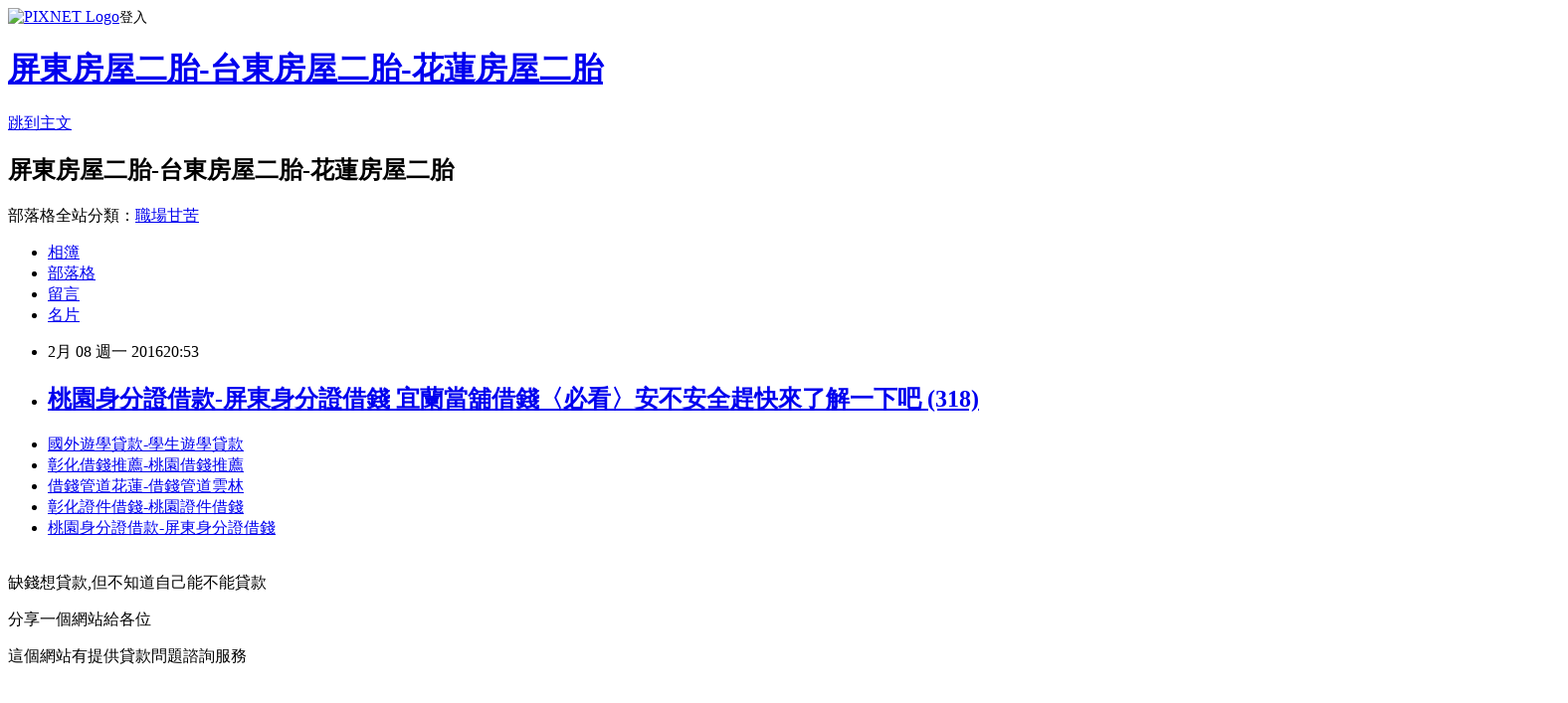

--- FILE ---
content_type: text/html; charset=utf-8
request_url: https://abt40ue88f.pixnet.net/blog/posts/12189482695
body_size: 34411
content:
<!DOCTYPE html><html lang="zh-TW"><head><meta charSet="utf-8"/><meta name="viewport" content="width=device-width, initial-scale=1"/><link rel="stylesheet" href="https://static.1px.tw/blog-next/_next/static/chunks/b1e52b495cc0137c.css" data-precedence="next"/><link rel="stylesheet" href="https://static.1px.tw/blog-next/public/fix.css?v=202601262000" type="text/css" data-precedence="medium"/><link rel="stylesheet" href="https://s3.1px.tw/blog/theme/choc/iframe-popup.css?v=202601262000" type="text/css" data-precedence="medium"/><link rel="stylesheet" href="https://s3.1px.tw/blog/theme/choc/plugins.min.css?v=202601262000" type="text/css" data-precedence="medium"/><link rel="stylesheet" href="https://s3.1px.tw/blog/theme/choc/openid-comment.css?v=202601262000" type="text/css" data-precedence="medium"/><link rel="stylesheet" href="https://s3.1px.tw/blog/theme/choc/style.min.css?v=202601262000" type="text/css" data-precedence="medium"/><link rel="stylesheet" href="https://s3.1px.tw/blog/theme/choc/main.min.css?v=202601262000" type="text/css" data-precedence="medium"/><link rel="stylesheet" href="https://pimg.1px.tw/abt40ue88f/assets/abt40ue88f.css?v=202601262000" type="text/css" data-precedence="medium"/><link rel="stylesheet" href="https://s3.1px.tw/blog/theme/choc/author-info.css?v=202601262000" type="text/css" data-precedence="medium"/><link rel="stylesheet" href="https://s3.1px.tw/blog/theme/choc/idlePop.min.css?v=202601262000" type="text/css" data-precedence="medium"/><link rel="preload" as="script" fetchPriority="low" href="https://static.1px.tw/blog-next/_next/static/chunks/94688e2baa9fea03.js"/><script src="https://static.1px.tw/blog-next/_next/static/chunks/41eaa5427c45ebcc.js" async=""></script><script src="https://static.1px.tw/blog-next/_next/static/chunks/e2c6231760bc85bd.js" async=""></script><script src="https://static.1px.tw/blog-next/_next/static/chunks/94bde6376cf279be.js" async=""></script><script src="https://static.1px.tw/blog-next/_next/static/chunks/426b9d9d938a9eb4.js" async=""></script><script src="https://static.1px.tw/blog-next/_next/static/chunks/turbopack-5021d21b4b170dda.js" async=""></script><script src="https://static.1px.tw/blog-next/_next/static/chunks/ff1a16fafef87110.js" async=""></script><script src="https://static.1px.tw/blog-next/_next/static/chunks/e308b2b9ce476a3e.js" async=""></script><script src="https://static.1px.tw/blog-next/_next/static/chunks/169ce1e25068f8ff.js" async=""></script><script src="https://static.1px.tw/blog-next/_next/static/chunks/d3c6eed28c1dd8e2.js" async=""></script><script src="https://static.1px.tw/blog-next/_next/static/chunks/d4d39cfc2a072218.js" async=""></script><script src="https://static.1px.tw/blog-next/_next/static/chunks/6a5d72c05b9cd4ba.js" async=""></script><script src="https://static.1px.tw/blog-next/_next/static/chunks/8af6103cf1375f47.js" async=""></script><script src="https://static.1px.tw/blog-next/_next/static/chunks/e90cbf588986111c.js" async=""></script><script src="https://static.1px.tw/blog-next/_next/static/chunks/6fc86f1438482192.js" async=""></script><script src="https://static.1px.tw/blog-next/_next/static/chunks/6d1100e43ad18157.js" async=""></script><script src="https://static.1px.tw/blog-next/_next/static/chunks/c2622454eda6e045.js" async=""></script><script src="https://static.1px.tw/blog-next/_next/static/chunks/ed01c75076819ebd.js" async=""></script><script src="https://static.1px.tw/blog-next/_next/static/chunks/a4df8fc19a9a82e6.js" async=""></script><title>桃園身分證借款-屏東身分證借錢 宜蘭當舖借錢〈必看〉安不安全趕快來了解一下吧 (318)</title><meta name="description" content="國外遊學貸款-學生遊學貸款彰化借錢推薦-桃園借錢推薦借錢管道花蓮-借錢管道雲林彰化證件借錢-桃園證件借錢桃園身分證借款-屏東身分證借錢"/><meta name="author" content="屏東房屋二胎-台東房屋二胎-花蓮房屋二胎"/><meta name="google-adsense-platform-account" content="pub-2647689032095179"/><meta name="fb:app_id" content="101730233200171"/><link rel="canonical" href="https://abt40ue88f.pixnet.net/blog/posts/12189482695"/><meta property="og:title" content="桃園身分證借款-屏東身分證借錢 宜蘭當舖借錢〈必看〉安不安全趕快來了解一下吧 (318)"/><meta property="og:description" content="國外遊學貸款-學生遊學貸款彰化借錢推薦-桃園借錢推薦借錢管道花蓮-借錢管道雲林彰化證件借錢-桃園證件借錢桃園身分證借款-屏東身分證借錢"/><meta property="og:url" content="https://abt40ue88f.pixnet.net/blog/posts/12189482695"/><meta property="og:image" content="http://pic.58588.co/"/><meta property="og:type" content="article"/><meta name="twitter:card" content="summary_large_image"/><meta name="twitter:title" content="桃園身分證借款-屏東身分證借錢 宜蘭當舖借錢〈必看〉安不安全趕快來了解一下吧 (318)"/><meta name="twitter:description" content="國外遊學貸款-學生遊學貸款彰化借錢推薦-桃園借錢推薦借錢管道花蓮-借錢管道雲林彰化證件借錢-桃園證件借錢桃園身分證借款-屏東身分證借錢"/><meta name="twitter:image" content="http://pic.58588.co/"/><link rel="icon" href="/favicon.ico?favicon.a62c60e0.ico" sizes="32x32" type="image/x-icon"/><script src="https://static.1px.tw/blog-next/_next/static/chunks/a6dad97d9634a72d.js" noModule=""></script></head><body><!--$--><!--/$--><!--$?--><template id="B:0"></template><!--/$--><script>requestAnimationFrame(function(){$RT=performance.now()});</script><script src="https://static.1px.tw/blog-next/_next/static/chunks/94688e2baa9fea03.js" id="_R_" async=""></script><div hidden id="S:0"><script id="pixnet-vars">
        window.PIXNET = {
          post_id: "12189482695",
          name: "abt40ue88f",
          user_id: 0,
          blog_id: "5705185",
          display_ads: true,
          ad_options: {"chictrip":false}
        };
      </script><script type="text/javascript" src="https://code.jquery.com/jquery-latest.min.js"></script><script id="json-ld-article-script" type="application/ld+json">{"@context":"https:\u002F\u002Fschema.org","@type":"BlogPosting","isAccessibleForFree":true,"mainEntityOfPage":{"@type":"WebPage","@id":"https:\u002F\u002Fabt40ue88f.pixnet.net\u002Fblog\u002Fposts\u002F12189482695"},"headline":"桃園身分證借款-屏東身分證借錢 宜蘭當舖借錢〈必看〉安不安全趕快來了解一下吧 (318)","description":"\u003Cimg src=\"http:\u002F\u002Fpic.58588.co\u002F\" alt=\"\" \u002F\u003E\u003Cbr \u002F\u003E\u003Cbr\u003E\u003Ca href=\"http:\u002F\u002F58588.co\u002F\" target=\"_blank\" style=\"text-decoration: none;\"\u003E國外遊學貸款-學生遊學貸款\u003C\u002Fa\u003E\u003Ca href=\"http:\u002F\u002F58588.co\u002F\" target=\"_blank\" style=\"text-decoration: none;\"\u003E彰化借錢推薦-桃園借錢推薦\u003C\u002Fa\u003E\u003Ca href=\"http:\u002F\u002F58588.co\u002F\" target=\"_blank\" style=\"text-decoration: none;\"\u003E借錢管道花蓮-借錢管道雲林\u003C\u002Fa\u003E\u003Ca href=\"http:\u002F\u002F58588.co\u002F\" target=\"_blank\" style=\"text-decoration: none;\"\u003E彰化證件借錢-桃園證件借錢\u003C\u002Fa\u003E\u003Ca href=\"http:\u002F\u002F58588.co\u002F\" target=\"_blank\" style=\"text-decoration: none;\"\u003E桃園身分證借款-屏東身分證借錢\u003C\u002Fa\u003E\u003Cbr\u003E","articleBody":"\u003Cul\u003E\n\u003Cli\u003E\u003Ca href=\"http:\u002F\u002F58588.co\u002F\" target=\"_blank\" style=\"text-decoration: none;\"\u003E國外遊學貸款-學生遊學貸款\u003C\u002Fa\u003E\u003C\u002Fli\u003E\u003Cli\u003E\u003Ca href=\"http:\u002F\u002F58588.co\u002F\" target=\"_blank\" style=\"text-decoration: none;\"\u003E彰化借錢推薦-桃園借錢推薦\u003C\u002Fa\u003E\u003C\u002Fli\u003E\u003Cli\u003E\u003Ca href=\"http:\u002F\u002F58588.co\u002F\" target=\"_blank\" style=\"text-decoration: none;\"\u003E借錢管道花蓮-借錢管道雲林\u003C\u002Fa\u003E\u003C\u002Fli\u003E\u003Cli\u003E\u003Ca href=\"http:\u002F\u002F58588.co\u002F\" target=\"_blank\" style=\"text-decoration: none;\"\u003E彰化證件借錢-桃園證件借錢\u003C\u002Fa\u003E\u003C\u002Fli\u003E\u003Cli\u003E\u003Ca href=\"http:\u002F\u002F58588.co\u002F\" target=\"_blank\" style=\"text-decoration: none;\"\u003E桃園身分證借款-屏東身分證借錢\u003C\u002Fa\u003E\u003C\u002Fli\u003E\u003Cbr\u002F\u003E\n\u003C\u002Ful\u003E\n\n\u003Cp\u003E\u003Cspan style=\"font-family: arial, helvetica, sans-serif; font-size: 14pt;\"\u003E缺錢想貸款,但不知道自己能不能貸款\u003C\u002Fspan\u003E\u003C\u002Fp\u003E\n\u003Cp\u003E\u003Cspan style=\"font-family: arial, helvetica, sans-serif; font-size: 14pt;\"\u003E分享一個網站給各位\u003C\u002Fspan\u003E\u003C\u002Fp\u003E\n\u003Cp\u003E\u003Cspan style=\"font-family: arial, helvetica, sans-serif; font-size: 14pt;\"\u003E這個網站有提供貸款問題諮詢服務\u003C\u002Fspan\u003E\u003C\u002Fp\u003E\n\u003Cbr\u003E\n\u003Cp\u003E\u003Cspan style=\"font-family: arial, helvetica, sans-serif; font-size: 14pt;\"\u003E\u003Cstrong\u003E立即填表免費諮詢：\u003C\u002Fstrong\u003E\u003Cspan style=\"text-decoration: underline;\"\u003E\u003Cspan style=\"font-size: 24pt; color: #ff0000;\"\u003E\u003Ca href=\"http:\u002F\u002F58588.co\u002F\" target=\"_blank\"\u003E\u003Cspan style=\"color: #ff0000; text-decoration: underline;\"\u003Ehttp:\u002F\u002F58588.co\u002F\u003C\u002Fspan\u003E\u003C\u002Fa\u003E\u003C\u002Fspan\u003E\u003C\u002Fspan\u003E\u003C\u002Fspan\u003E\u003C\u002Fp\u003E\n\u003Cp\u003E\u003Ca href=\"http:\u002F\u002F58588.co\u002F\" target=\"_blank\"\u003E\u003Cimg src=\"http:\u002F\u002Fpic.58588.co\u002F\" alt=\"\" \u002F\u003E\u003C\u002Fa\u003E\u003C\u002Fp\u003E旺報【記者林永富╱台北報導】\u003Cbr\u002F\u003E\u003Cbr\u002F\u003E馬英九總統28日率相關部會官員及學者前往南沙太平島，闡述登島的四個目的，慰問駐島人員、發表「南海和平倡議」路徑圖、說明推動太平島的和平用途以及澄清太平島的法律地位。\u003Cbr\u002F\u003E\u003Cbr\u002F\u003E馬總統針對「南海和平倡議」路徑圖提出「三要三不要」的架構：第一是「要合作，不要衝突」，將主權爭議留待日後透過和平方式解決；第二是「要共享，不要獨占」，共享資源，以免損及任何一方的權益；第三是「要務實，不要僵持」，務實漸進推動各項合作，以免各方因堅持己見而錯失合作契機。\u003Cbr\u002F\u003E\u003Cbr\u002F\u003E打造救難生態低碳島\u003Cbr\u002F\u003E\u003Cbr\u002F\u003E馬總統也提出「一條可行途徑，兩項必要說明，三個推動進程」，一條途徑就是「擱置爭議、整體規畫、分區開發」；兩項說明：第一，區域內各當事方都須納入協商機制，共同為南海整體規畫進行合作協商；第二，這個合作協商機制不會損害各當事方的主張或阻礙未來在南海地區達成最終協議；還有近程、中程到遠程的三階段推動進程。\u003Cbr\u002F\u003E\u003Cbr\u002F\u003E馬總統說，推動「和平使用太平島」，在民國89年就由海巡署接防太平島，取代海軍陸戰隊，以示反對南海軍事化決心；政府現階段將以太平島作為實踐「南海和平倡議」的起點，致力打造太平島成為「和平救難之島」、「生態之島」與「低碳之島」。\u003Cbr\u002F\u003E\u003Cbr\u002F\u003E馬英九說，菲律賓在102年（2013年）以中國大陸為被告，向荷蘭海牙常設仲裁法庭提出南海仲裁案，此案與我國有重大關係，但是我國卻從未受邀參加。\u003Cbr\u002F\u003E\u003Cbr\u002F\u003E是島嶼非岩礁自給自足\u003Cbr\u002F\u003E\u003Cbr\u002F\u003E菲律賓主張，太平島沒有淡水、土壤，食物飲水都從外地運來，人類無法在島上生活，因此太平島只是一個岩礁，不是島嶼，無權主張大於12海里的海洋區域權利；馬英九反駁，這種說法完全錯誤，事實上，太平島不但天然資源充足，而且使用超過百年，能夠自給自足。\u003Cbr\u002F\u003E\u003Cbr\u002F\u003E馬英九表示，太平島是南沙群島中，唯一具有可飲用淡水的島嶼；全島蓄積豐富的地下水，水質接近國際品牌礦泉水一樣良好；我國在太平島長期駐有人員經營及守備，更是中華民國在太平島及其周邊行使主權的明證。var LIGHTBOX_DARLA_CONFIG ={\"useYAC\":0,\"usePE\":0,\"servicePath\":\"https:\u002F\u002Ftw.news.yahoo.com\u002F__darla\u002Fphp\u002Ffc.php\",\"xservicePath\":\"\",\"beaconPath\":\"https:\u002F\u002Ftw.news.yahoo.com\u002F__darla\u002Fphp\u002Fb.php\",\"renderPath\":\"\",\"allowFiF\":false,\"srenderPath\":\"https:\u002F\u002Fs.yimg.com\u002Frq\u002Fdarla\u002F2-8-9\u002Fhtml\u002Fr-sf.html\",\"renderFile\":\"https:\u002F\u002Fs.yimg.com\u002Frq\u002Fdarla\u002F2-8-9\u002Fhtml\u002Fr-sf.html\",\"sfbrenderPath\":\"https:\u002F\u002Fs.yimg.com\u002Frq\u002Fdarla\u002F2-8-9\u002Fhtml\u002Fr-sf.html\",\"msgPath\":\"https:\u002F\u002Ftw.news.yahoo.com\u002F__darla\u002F2-8-9\u002Fhtml\u002Fmsg.html\",\"cscPath\":\"https:\u002F\u002Fs.yimg.com\u002Frq\u002Fdarla\u002F2-8-9\u002Fhtml\u002Fr-csc.html\",\"root\":\"__darla\",\"edgeRoot\":\"https:\u002F\u002Fs.yimg.com\u002Frq\u002Fdarla\u002F2-8-9\",\"sedgeRoot\":\"https:\u002F\u002Fs.yimg.com\u002Frq\u002Fdarla\u002F2-8-9\",\"version\":\"2-8-9\",\"tpbURI\":\"\",\"hostFile\":\"https:\u002F\u002Fs.yimg.com\u002Frq\u002Fdarla\u002F2-8-9\u002Fjs\u002Fg-r-min.js\",\"beaconsDisabled\":true,\"rotationTimingDisabled\":true}var t_MediaGalleryBobaSpotlight_start = new Date().getTime();\u003Cbr\u002F\u003E\u003Cbr\u002F\u003E        \u003Cbr\u002F\u003E\u003Cbr\u002F\u003E                    \u003Cbr\u002F\u003E\u003Cbr\u002F\u003E                        Description Toggle\u003Cbr\u002F\u003E\u003Cbr\u002F\u003E                        \u003Cbr\u002F\u003E\u003Cbr\u002F\u003E                            \u003Cbr\u002F\u003E\u003Cbr\u002F\u003E                            \u003Cbr\u002F\u003E\u003Cbr\u002F\u003E                            \u003Cbr\u002F\u003E\u003Cbr\u002F\u003E                        \u003Cbr\u002F\u003E\u003Cbr\u002F\u003E                    \u003Cbr\u002F\u003E\u003Cbr\u002F\u003E                    \u003Cbr\u002F\u003E\u003Cbr\u002F\u003E                        \u003Cbr\u002F\u003E\u003Cbr\u002F\u003E        \u003Cbr\u002F\u003E\u003Cbr\u002F\u003E            \u003Cbr\u002F\u003E\u003Cbr\u002F\u003E            View\u003Cbr\u002F\u003E\u003Cbr\u002F\u003E        \u003Cbr\u002F\u003E\u003Cbr\u002F\u003E        \u003Cbr\u002F\u003E\u003Cbr\u002F\u003E        \u003Cbr\u002F\u003E\u003Cbr\u002F\u003E        \u003Cbr\u002F\u003E\u003Cbr\u002F\u003E            \u003Cbr\u002F\u003E\u003Cbr\u002F\u003E            View\u003Cbr\u002F\u003E\u003Cbr\u002F\u003E        \u003Cbr\u002F\u003E\u003Cbr\u002F\u003E        \u003Cbr\u002F\u003E\u003Cbr\u002F\u003E        \u003Cbr\u002F\u003E\u003Cbr\u002F\u003E        \u003Cbr\u002F\u003E\u003Cbr\u002F\u003E            \u003Cbr\u002F\u003E\u003Cbr\u002F\u003E            View\u003Cbr\u002F\u003E\u003Cbr\u002F\u003E        \u003Cbr\u002F\u003E\u003Cbr\u002F\u003E        \u003Cbr\u002F\u003E\u003Cbr\u002F\u003E        \u003Cbr\u002F\u003E\u003Cbr\u002F\u003E        \u003Cbr\u002F\u003E\u003Cbr\u002F\u003E            \u003Cbr\u002F\u003E\u003Cbr\u002F\u003E            View\u003Cbr\u002F\u003E\u003Cbr\u002F\u003E        \u003Cbr\u003E\u003Cbr\u003E\n\u003Cstrong\u003E南投汽車借款免留車-汽車借款利息\u003C\u002Fstrong\u003E\n\u003Cbr\u003E\u003Cbr\u003E\u003Cbr\u002F\u003E\u003Cbr\u002F\u003E        \u003Cbr\u002F\u003E\u003Cbr\u002F\u003E        \u003Cbr\u002F\u003E\u003Cbr\u002F\u003E        \u003Cbr\u002F\u003E\u003Cbr\u002F\u003E            \u003Cbr\u002F\u003E\u003Cbr\u002F\u003E            View\u003Cbr\u002F\u003E\u003Cbr\u002F\u003E        \u003Cbr\u002F\u003E\u003Cbr\u002F\u003E        \u003Cbr\u002F\u003E\u003Cbr\u002F\u003E        \u003Cbr\u002F\u003E\u003Cbr\u002F\u003E        \u003Cbr\u002F\u003E\u003Cbr\u002F\u003E            \u003Cbr\u002F\u003E\u003Cbr\u002F\u003E            View\u003Cbr\u002F\u003E\u003Cbr\u002F\u003E        \u003Cbr\u002F\u003E\u003Cbr\u002F\u003E        \u003Cbr\u002F\u003E\u003Cbr\u002F\u003E        \u003Cbr\u002F\u003E\u003Cbr\u002F\u003E        \u003Cbr\u002F\u003E\u003Cbr\u002F\u003E            \u003Cbr\u002F\u003E\u003Cbr\u002F\u003E            View\u003Cbr\u002F\u003E\u003Cbr\u002F\u003E        \u003Cbr\u002F\u003E\u003Cbr\u002F\u003E        \u003Cbr\u002F\u003E\u003Cbr\u002F\u003E        \u003Cbr\u002F\u003E\u003Cbr\u002F\u003E        \u003Cbr\u002F\u003E\u003Cbr\u002F\u003E            \u003Cbr\u002F\u003E\u003Cbr\u002F\u003E            View\u003Cbr\u002F\u003E\u003Cbr\u002F\u003E        \u003Cbr\u002F\u003E\u003Cbr\u002F\u003E        \u003Cbr\u002F\u003E\u003Cbr\u002F\u003E        \u003Cbr\u002F\u003E\u003Cbr\u002F\u003E        \u003Cbr\u002F\u003E\u003Cbr\u002F\u003E            \u003Cbr\u002F\u003E\u003Cbr\u002F\u003E            View\u003Cbr\u002F\u003E\u003Cbr\u002F\u003E\u003Cbr\u003E\u003Cbr\u003E\n\u003Cstrong\u003E屏東身分證借款-台中身分證借款\u003C\u002Fstrong\u003E\n\u003Cbr\u003E\u003Cbr\u003E        \u003Cbr\u002F\u003E\u003Cbr\u002F\u003E        \u003Cbr\u002F\u003E\u003Cbr\u002F\u003E        \u003Cbr\u002F\u003E\u003Cbr\u002F\u003E        \u003Cbr\u002F\u003E\u003Cbr\u002F\u003E            \u003Cbr\u002F\u003E\u003Cbr\u002F\u003E            View\u003Cbr\u002F\u003E\u003Cbr\u002F\u003E        \u003Cbr\u002F\u003E\u003Cbr\u002F\u003E        \u003Cbr\u002F\u003E\u003Cbr\u002F\u003E        \u003Cbr\u002F\u003E\u003Cbr\u002F\u003E        \u003Cbr\u002F\u003E\u003Cbr\u002F\u003E            \u003Cbr\u002F\u003E\u003Cbr\u002F\u003E            View\u003Cbr\u002F\u003E\u003Cbr\u002F\u003E        \u003Cbr\u002F\u003E\u003Cbr\u002F\u003E        \u003Cbr\u002F\u003E\u003Cbr\u002F\u003E        \u003Cbr\u002F\u003E\u003Cbr\u002F\u003E        \u003Cbr\u002F\u003E\u003Cbr\u002F\u003E            \u003Cbr\u002F\u003E\u003Cbr\u002F\u003E            View\u003Cbr\u002F\u003E\u003Cbr\u002F\u003E        \u003Cbr\u002F\u003E\u003Cbr\u002F\u003E        \u003Cbr\u003E\u003Cbr\u003E\n\u003Cstrong\u003E雲林借錢推薦-基隆借錢推薦\u003C\u002Fstrong\u003E\n\u003Cbr\u003E\u003Cbr\u003E\u003Cbr\u002F\u003E\u003Cbr\u002F\u003E        \u003Cbr\u002F\u003E\u003Cbr\u002F\u003E        \u003Cbr\u002F\u003E\u003Cbr\u002F\u003E            \u003Cbr\u002F\u003E\u003Cbr\u002F\u003E            View\u003Cbr\u002F\u003E\u003Cbr\u002F\u003E        \u003Cbr\u002F\u003E\u003Cbr\u002F\u003E        \u003Cbr\u002F\u003E\u003Cbr\u002F\u003E        \u003Cbr\u002F\u003E\u003Cbr\u002F\u003E        \u003Cbr\u002F\u003E\u003Cbr\u002F\u003E            \u003Cbr\u002F\u003E\u003Cbr\u002F\u003E            View\u003Cbr\u002F\u003E\u003Cbr\u002F\u003E        \u003Cbr\u002F\u003E\u003Cbr\u002F\u003E        \u003Cbr\u002F\u003E\u003Cbr\u002F\u003E        \u003Cbr\u002F\u003E\u003Cbr\u002F\u003E        \u003Cbr\u002F\u003E\u003Cbr\u002F\u003E            \u003Cbr\u002F\u003E\u003Cbr\u002F\u003E            View\u003Cbr\u002F\u003E\u003Cbr\u002F\u003E        \u003Cbr\u002F\u003E\u003Cbr\u002F\u003E        \u003Cbr\u002F\u003E\u003Cbr\u002F\u003E        \u003Cbr\u002F\u003E\u003Cbr\u002F\u003E        \u003Cbr\u003E\u003Cbr\u003E\n\u003Cstrong\u003E原住民微笑貸款條件-原住民房屋貸款\u003C\u002Fstrong\u003E\n\u003Cbr\u003E\u003Cbr\u003E\u003Cbr\u002F\u003E\u003Cbr\u002F\u003E            \u003Cbr\u002F\u003E\u003Cbr\u002F\u003E            View\u003Cbr\u002F\u003E\u003Cbr\u002F\u003E        \u003Cbr\u002F\u003E\u003Cbr\u002F\u003E        \u003Cbr\u002F\u003E\u003Cbr\u002F\u003E        \u003Cbr\u002F\u003E\u003Cbr\u002F\u003E        \u003Cbr\u002F\u003E\u003Cbr\u002F\u003E            \u003Cbr\u002F\u003E\u003Cbr\u002F\u003E            View\u003Cbr\u002F\u003E\u003Cbr\u002F\u003E        \u003Cbr\u002F\u003E\u003Cbr\u002F\u003E        \u003Cbr\u002F\u003E\u003Cbr\u002F\u003E        \u003Cbr\u002F\u003E\u003Cbr\u002F\u003E        \u003Cbr\u002F\u003E\u003Cbr\u002F\u003E            \u003Cbr\u002F\u003E\u003Cbr\u002F\u003E            View\u003Cbr\u002F\u003E\u003Cbr\u002F\u003E        \u003Cbr\u002F\u003E\u003Cbr\u002F\u003E        \u003Cbr\u002F\u003E\u003Cbr\u002F\u003E        \u003Cbr\u002F\u003E\u003Cbr\u002F\u003E        \u003Cbr\u002F\u003E\u003Cbr\u002F\u003E            \u003Cbr\u002F\u003E\u003Cbr\u002F\u003E            V\u003Cbr\u003E\u003Cbr\u003E\n\u003Cstrong\u003E借錢管道屏東-借錢管道台中\u003C\u002Fstrong\u003E\n\u003Cbr\u003E\u003Cbr\u003Eiew\u003Cbr\u002F\u003E\u003Cbr\u002F\u003E        \u003Cbr\u002F\u003E\u003Cbr\u002F\u003E        \u003Cbr\u002F\u003E\u003Cbr\u002F\u003E        \u003Cbr\u002F\u003E\u003Cbr\u002F\u003E        \u003Cbr\u002F\u003E\u003Cbr\u002F\u003E            \u003Cbr\u002F\u003E\u003Cbr\u002F\u003E            View\u003Cbr\u002F\u003E\u003Cbr\u002F\u003E        \u003Cbr\u002F\u003E\u003Cbr\u002F\u003E        \u003Cbr\u002F\u003E\u003Cbr\u002F\u003E        \u003Cbr\u002F\u003E\u003Cbr\u002F\u003E        \u003Cbr\u002F\u003E\u003Cbr\u002F\u003E            \u003Cbr\u002F\u003E\u003Cbr\u002F\u003E            View\u003Cbr\u002F\u003E\u003Cbr\u002F\u003E        \u003Cbr\u002F\u003E\u003Cbr\u002F\u003E        \u003Cbr\u002F\u003E\u003Cbr\u002F\u003E        \u003Cbr\u002F\u003E\u003Cbr\u002F\u003E        \u003Cbr\u002F\u003E\u003Cbr\u002F\u003E            \u003Cbr\u002F\u003E\u003Cbr\u002F\u003E            View\u003Cbr\u002F\u003E\u003Cbr\u002F\u003E        \u003Cbr\u002F\u003E\u003Cbr\u002F\u003E        \u003Cbr\u002F\u003E\u003Cbr\u002F\u003E        \u003Cbr\u002F\u003E\u003Cbr\u002F\u003E        \u003Cbr\u002F\u003E\u003Cbr\u002F\u003E            \u003Cbr\u002F\u003E\u003Cbr\u002F\u003E            View\u003Cbr\u002F\u003E\u003Cbr\u002F\u003E        \u003Cbr\u002F\u003E\u003Cbr\u002F\u003E        \u003Cbr\u002F\u003E\u003Cbr\u002F\u003E        \u003Cbr\u002F\u003E\u003Cbr\u002F\u003E        \u003Cbr\u002F\u003E\u003Cbr\u002F\u003E            \u003Cbr\u002F\u003E\u003Cbr\u002F\u003E            View\u003Cbr\u002F\u003E\u003Cbr\u002F\u003E        \u003Cbr\u002F\u003E\u003Cbr\u002F\u003E        \u003Cbr\u002F\u003E\u003Cbr\u002F\u003E        \u003Cbr\u002F\u003E\u003Cbr\u002F\u003E        \u003Cbr\u002F\u003E\u003Cbr\u002F\u003E            \u003Cbr\u002F\u003E\u003Cbr\u002F\u003E            View\u003Cbr\u002F\u003E\u003Cbr\u002F\u003E        \u003Cbr\u002F\u003E\u003Cbr\u002F\u003E        \u003Cbr\u002F\u003E\u003Cbr\u002F\u003E        \u003Cbr\u002F\u003E\u003Cbr\u002F\u003E        \u003Cbr\u002F\u003E\u003Cbr\u002F\u003E            \u003Cbr\u002F\u003E\u003Cbr\u002F\u003E            View\u003Cbr\u002F\u003E\u003Cbr\u002F\u003E        \u003Cbr\u002F\u003E\u003Cbr\u002F\u003E        \u003Cbr\u002F\u003E\u003Cbr\u002F\u003E        \u003Cbr\u002F\u003E\u003Cbr\u002F\u003E        \u003Cbr\u002F\u003E\u003Cbr\u002F\u003E            \u003Cbr\u002F\u003E\u003Cbr\u002F\u003E            View\u003Cbr\u002F\u003E\u003Cbr\u002F\u003E        \u003Cbr\u002F\u003E\u003Cbr\u002F\u003E        \u003Cbr\u002F\u003E\u003Cbr\u002F\u003E        \u003Cbr\u002F\u003E\u003Cbr\u002F\u003E        \u003Cbr\u002F\u003E\u003Cbr\u002F\u003E            \u003Cbr\u002F\u003E\u003Cbr\u002F\u003E            View\u003Cbr\u002F\u003E\u003Cbr\u002F\u003E        \u003Cbr\u002F\u003E\u003Cbr\u002F\u003E        \u003Cbr\u002F\u003E\u003Cbr\u002F\u003E        \u003Cbr\u002F\u003E\u003Cbr\u002F\u003E        \u003Cbr\u002F\u003E\u003Cbr\u002F\u003E            \u003Cbr\u002F\u003E\u003Cbr\u002F\u003E            View\u003Cbr\u002F\u003E\u003Cbr\u002F\u003E        \u003Cbr\u002F\u003E\u003Cbr\u002F\u003E     \u003Cbr\u003E\u003Cbr\u003E\n\u003Cstrong\u003E台北市出國留學貸款-留學貸款2016\u003C\u002Fstrong\u003E\n\u003Cbr\u003E\u003Cbr\u003E   \u003Cbr\u002F\u003E\u003Cbr\u002F\u003E        \u003Cbr\u002F\u003E\u003Cbr\u002F\u003E        \u003Cbr\u002F\u003E\u003Cbr\u002F\u003E            \u003Cbr\u002F\u003E\u003Cbr\u002F\u003E            View\u003Cbr\u002F\u003E\u003Cbr\u002F\u003E        \u003Cbr\u002F\u003E\u003Cbr\u002F\u003E        \u003Cbr\u002F\u003E\u003Cbr\u002F\u003E        \u003Cbr\u002F\u003E\u003Cbr\u002F\u003E                    \u003Cbr\u002F\u003E\u003Cbr\u002F\u003E                        \u003Cbr\u002F\u003E\u003Cbr\u002F\u003E                            1 - 25 \u002F 30\u003Cbr\u002F\u003E\u003Cbr\u002F\u003E                        \u003Cbr\u002F\u003E\u003Cbr\u002F\u003E                        \u003Cbr\u002F\u003E\u003Cbr\u002F\u003E                        \u003Cbr\u002F\u003E\u003Cbr\u002F\u003E\u003Cbr\u003E\u003Cbr\u003E\n\u003Cstrong\u003E新竹當鋪汽車借款-當鋪汽車借款\u003C\u002Fstrong\u003E\n\u003Cbr\u003E\u003Cbr\u003E                    \u003Cbr\u002F\u003E\u003Cbr\u002F\u003E                \u003Cbr\u002F\u003E\u003Cbr\u002F\u003E                \u003Cbr\u002F\u003E\u003Cbr\u002F\u003E                    \u003Cbr\u002F\u003E\u003Cbr\u002F\u003E                        \u003Cbr\u002F\u003E\u003Cbr\u002F\u003E                            \u003Cbr\u002F\u003E\u003Cbr\u002F\u003E                    \u003Cbr\u002F\u003E\u003Cbr\u002F\u003E                    \u003Cbr\u002F\u003E\u003Cbr\u002F\u003E                        \u003Cbr\u002F\u003E\u003Cbr\u002F\u003E                            馬總統幫寒士夾菜 (圖)\u003Cbr\u002F\u003E\u003Cbr\u002F\u003E                        \u003Cbr\u002F\u003E\u003Cbr\u002F\u003E                        \u003Cbr\u002F\u003E\u003Cbr\u002F\u003E                    \u003Cbr\u002F\u003E\u003Cbr\u002F\u003E                    \u003Cbr\u002F\u003E\u003Cbr\u002F\u003E                    \u003Cbr\u002F\u003E\u003Cbr\u002F\u003E                            1 \u002F 30\u003Cbr\u002F\u003E\u003Cbr\u002F\u003E                        \u003Cbr\u002F\u003E\u003Cbr\u002F\u003E                        \u003Cbr\u002F\u003E\u003Cbr\u002F\u003E                            中央社\u003Cbr\u002F\u003E\u003Cbr\u002F\u003E                        \u003Cbr\u002F\u003E\u003Cbr\u002F\u003E                        \u003Cbr\u002F\u003E\u003Cbr\u002F\u003E                            2016年1月31日週日 台北標準時間下午2時09分\u003Cbr\u002F\u003E\u003Cbr\u002F\u003E                        \u003Cbr\u002F\u003E\u003Cbr\u002F\u003E                        \u003Cbr\u002F\u003E\u003Cbr\u002F\u003E                            Share to Facebook\u003Cbr\u002F\u003E\u003Cbr\u002F\u003E                            Share to Twitter\u003Cbr\u002F\u003E\u003Cbr\u002F\u003E                            Share to Pinterest\u003Cbr\u002F\u003E\u003Cbr\u002F\u003E                        \u003Cbr\u002F\u003E\u003Cbr\u002F\u003E                    \u003Cbr\u002F\u003E\u003Cbr\u002F\u003E                    \u003Cbr\u002F\u003E\u003Cbr\u002F\u003E                        Close\u003Cbr\u002F\u003E\u003Cbr\u002F\u003E                        Previous imageNext image\u003Cbr\u002F\u003E\u003Cbr\u002F\u003E                    \u003Cbr\u002F\u003E\u003Cbr\u002F\u003E                \u003Cbr\u002F\u003E\u003Cbr\u002F\u003E        \u003Cbr\u002F\u003E\u003Cbr\u002F\u003E        \u003Cbr\u002F\u003E\u003Cbr\u002F\u003E            var lightbox_ult_mid=\"spotlight_article_embedded1\",lightbox_ult_mit=\"Article Body\",lightbox_ult_site=\"news\",lightbox_ult_region=\"TW\",lightbox_ult_lang=\"zh-Hant-TW\",lightbox_default_spaceid=\"2144404928\";\u003Cbr\u002F\u003E\u003Cbr\u002F\u003E        var t_MediaGalleryBobaSpotlight_end = new Date().getTime();\u003Cul\u003E\n\u003Cli\u003E\u003Ca href=\"http:\u002F\u002Fblog.yam.com\u002Fapiv4jg95v\u002Farticle\u002F128616734\" target=\"_blank\" style=\"text-decoration: none;\"\u003E宜蘭留學貸款-台南市政府留學貸款 高雄當舖借錢【最近想找借錢管道】大家推薦哪間銀行比較好貸過 (333)\u003C\u002Fa\u003E\u003C\u002Fli\u003E\u003Cli\u003E\u003Ca href=\"http:\u002F\u002Falt840hough.pixnet.net\u002Fblog\u002Fpost\u002F48335661\" target=\"_blank\" style=\"text-decoration: none;\"\u003E民間代書借款台東-民間代書借款南投 南投當舖借錢貨比三家不吃虧【有推薦向哪間銀行貸款好嗎】 (348)\u003C\u002Fa\u003E\u003C\u002Fli\u003E\u003Cli\u003E\u003Ca href=\"http:\u002F\u002Fblog.yam.com\u002Fafxi9aj85f\u002Farticle\u002F128618136\" target=\"_blank\" style=\"text-decoration: none;\"\u003E台東支票借款-南投支票借款 台南當舖借錢【想知道所有借錢的方法】各大銀行比較 (135)\u003C\u002Fa\u003E\u003C\u002Fli\u003E\u003Cli\u003E\u003Ca href=\"http:\u002F\u002Fblog.yam.com\u002Faak22om22d\u002Farticle\u002F128616464\" target=\"_blank\" style=\"text-decoration: none;\"\u003E用身分證借錢好嗎-彰化身分證借貸 嘉義當舖借錢【貸款申請不過怎麼辦】分享專門協助貸款的專家給各位 (43)\u003C\u002Fa\u003E\u003C\u002Fli\u003E\u003Cli\u003E\u003Ca href=\"http:\u002F\u002Fblog.yam.com\u002Famnt4xe62i\u002Farticle\u002F128617123\" target=\"_blank\" style=\"text-decoration: none;\"\u003E嘉義身分證借貸-台北身分證借貸 苗栗當舖借錢【哪裡有快速借錢】只想向銀行小額借款難不難 (195)\u003C\u002Fa\u003E\u003C\u002Fli\u003E\n\u003C\u002Ful\u003E\n\n\u003Cul\u003E\n\u003Cli\u003E\u003Ca href=\"http:\u002F\u002F58588.co\u002F\" target=\"_blank\" style=\"text-decoration: none;\"\u003E南投創業貸款-高雄市政府青年創業貸款\u003C\u002Fa\u003E\u003C\u002Fli\u003E\u003Cli\u003E\u003Ca href=\"http:\u002F\u002F58588.co\u002F\" target=\"_blank\" style=\"text-decoration: none;\"\u003E台東民間代書借款-南投民間代書借款\u003C\u002Fa\u003E\u003C\u002Fli\u003E\u003Cli\u003E\u003Ca href=\"http:\u002F\u002F58588.co\u002F\" target=\"_blank\" style=\"text-decoration: none;\"\u003E台東缺錢急用-南投缺錢急用\u003C\u002Fa\u003E\u003C\u002Fli\u003E\u003Cli\u003E\u003Ca href=\"http:\u002F\u002F58588.co\u002F\" target=\"_blank\" style=\"text-decoration: none;\"\u003E日本遊學貸款-國外遊學貸款\u003C\u002Fa\u003E\u003C\u002Fli\u003E\u003Cli\u003E\u003Ca href=\"http:\u002F\u002F58588.co\u002F\" target=\"_blank\" style=\"text-decoration: none;\"\u003E桃園民間借款-高雄小額借款\u003C\u002Fa\u003E\u003C\u002Fli\u003E\u003Cbr\u002F\u003E\n\u003C\u002Ful\u003E\n\n\u003Cul\u003E\n\u003Cli\u003E\u003Ca href=\"http:\u002F\u002Fblog.yam.com\u002Fapiv4jg95v\u002Farticle\u002F128616734\" target=\"_blank\" style=\"text-decoration: none;\"\u003E宜蘭留學貸款-台南市政府留學貸款 高雄當舖借錢【最近想找借錢管道】大家推薦哪間銀行比較好貸過 (333)\u003C\u002Fa\u003E\u003C\u002Fli\u003E\u003Cli\u003E\u003Ca href=\"http:\u002F\u002Falt840hough.pixnet.net\u002Fblog\u002Fpost\u002F48335661\" target=\"_blank\" style=\"text-decoration: none;\"\u003E民間代書借款台東-民間代書借款南投 南投當舖借錢貨比三家不吃虧【有推薦向哪間銀行貸款好嗎】 (348)\u003C\u002Fa\u003E\u003C\u002Fli\u003E\u003Cli\u003E\u003Ca href=\"http:\u002F\u002Fblog.yam.com\u002Fafxi9aj85f\u002Farticle\u002F128618136\" target=\"_blank\" style=\"text-decoration: none;\"\u003E台東支票借款-南投支票借款 台南當舖借錢【想知道所有借錢的方法】各大銀行比較 (135)\u003C\u002Fa\u003E\u003C\u002Fli\u003E\u003Cli\u003E\u003Ca href=\"http:\u002F\u002Fblog.yam.com\u002Faak22om22d\u002Farticle\u002F128616464\" target=\"_blank\" style=\"text-decoration: none;\"\u003E用身分證借錢好嗎-彰化身分證借貸 嘉義當舖借錢【貸款申請不過怎麼辦】分享專門協助貸款的專家給各位 (43)\u003C\u002Fa\u003E\u003C\u002Fli\u003E\u003Cli\u003E\u003Ca href=\"http:\u002F\u002Fblog.yam.com\u002Famnt4xe62i\u002Farticle\u002F128617123\" target=\"_blank\" style=\"text-decoration: none;\"\u003E嘉義身分證借貸-台北身分證借貸 苗栗當舖借錢【哪裡有快速借錢】只想向銀行小額借款難不難 (195)\u003C\u002Fa\u003E\u003C\u002Fli\u003E\n\u003C\u002Ful\u003E\u003Cbr\u002F\u003EF24FF48BDF21DA05","image":["http:\u002F\u002Fpic.58588.co\u002F"],"author":{"@type":"Person","name":"屏東房屋二胎-台東房屋二胎-花蓮房屋二胎","url":"https:\u002F\u002Fwww.pixnet.net\u002Fpcard\u002Fabt40ue88f"},"publisher":{"@type":"Organization","name":"屏東房屋二胎-台東房屋二胎-花蓮房屋二胎","logo":{"@type":"ImageObject","url":"https:\u002F\u002Fs3.1px.tw\u002Fblog\u002Fcommon\u002Favatar\u002Fblog_cover_dark.jpg"}},"datePublished":"2016-02-08T12:53:19.000Z","dateModified":"","keywords":[],"articleSection":"美味食記"}</script><template id="P:1"></template><template id="P:2"></template><template id="P:3"></template><section aria-label="Notifications alt+T" tabindex="-1" aria-live="polite" aria-relevant="additions text" aria-atomic="false"></section></div><script>(self.__next_f=self.__next_f||[]).push([0])</script><script>self.__next_f.push([1,"1:\"$Sreact.fragment\"\n3:I[39756,[\"https://static.1px.tw/blog-next/_next/static/chunks/ff1a16fafef87110.js\",\"https://static.1px.tw/blog-next/_next/static/chunks/e308b2b9ce476a3e.js\"],\"default\"]\n4:I[53536,[\"https://static.1px.tw/blog-next/_next/static/chunks/ff1a16fafef87110.js\",\"https://static.1px.tw/blog-next/_next/static/chunks/e308b2b9ce476a3e.js\"],\"default\"]\n6:I[97367,[\"https://static.1px.tw/blog-next/_next/static/chunks/ff1a16fafef87110.js\",\"https://static.1px.tw/blog-next/_next/static/chunks/e308b2b9ce476a3e.js\"],\"OutletBoundary\"]\n8:I[97367,[\"https://static.1px.tw/blog-next/_next/static/chunks/ff1a16fafef87110.js\",\"https://static.1px.tw/blog-next/_next/static/chunks/e308b2b9ce476a3e.js\"],\"ViewportBoundary\"]\na:I[97367,[\"https://static.1px.tw/blog-next/_next/static/chunks/ff1a16fafef87110.js\",\"https://static.1px.tw/blog-next/_next/static/chunks/e308b2b9ce476a3e.js\"],\"MetadataBoundary\"]\nc:I[63491,[\"https://static.1px.tw/blog-next/_next/static/chunks/169ce1e25068f8ff.js\",\"https://static.1px.tw/blog-next/_next/static/chunks/d3c6eed28c1dd8e2.js\"],\"default\"]\n:HL[\"https://static.1px.tw/blog-next/_next/static/chunks/b1e52b495cc0137c.css\",\"style\"]\n"])</script><script>self.__next_f.push([1,"0:{\"P\":null,\"b\":\"JQ_Jy432Rf5mCJvB01Y9Z\",\"c\":[\"\",\"blog\",\"posts\",\"12189482695\"],\"q\":\"\",\"i\":false,\"f\":[[[\"\",{\"children\":[\"blog\",{\"children\":[\"posts\",{\"children\":[[\"id\",\"12189482695\",\"d\"],{\"children\":[\"__PAGE__\",{}]}]}]}]},\"$undefined\",\"$undefined\",true],[[\"$\",\"$1\",\"c\",{\"children\":[[[\"$\",\"script\",\"script-0\",{\"src\":\"https://static.1px.tw/blog-next/_next/static/chunks/d4d39cfc2a072218.js\",\"async\":true,\"nonce\":\"$undefined\"}],[\"$\",\"script\",\"script-1\",{\"src\":\"https://static.1px.tw/blog-next/_next/static/chunks/6a5d72c05b9cd4ba.js\",\"async\":true,\"nonce\":\"$undefined\"}],[\"$\",\"script\",\"script-2\",{\"src\":\"https://static.1px.tw/blog-next/_next/static/chunks/8af6103cf1375f47.js\",\"async\":true,\"nonce\":\"$undefined\"}]],\"$L2\"]}],{\"children\":[[\"$\",\"$1\",\"c\",{\"children\":[null,[\"$\",\"$L3\",null,{\"parallelRouterKey\":\"children\",\"error\":\"$undefined\",\"errorStyles\":\"$undefined\",\"errorScripts\":\"$undefined\",\"template\":[\"$\",\"$L4\",null,{}],\"templateStyles\":\"$undefined\",\"templateScripts\":\"$undefined\",\"notFound\":\"$undefined\",\"forbidden\":\"$undefined\",\"unauthorized\":\"$undefined\"}]]}],{\"children\":[[\"$\",\"$1\",\"c\",{\"children\":[null,[\"$\",\"$L3\",null,{\"parallelRouterKey\":\"children\",\"error\":\"$undefined\",\"errorStyles\":\"$undefined\",\"errorScripts\":\"$undefined\",\"template\":[\"$\",\"$L4\",null,{}],\"templateStyles\":\"$undefined\",\"templateScripts\":\"$undefined\",\"notFound\":\"$undefined\",\"forbidden\":\"$undefined\",\"unauthorized\":\"$undefined\"}]]}],{\"children\":[[\"$\",\"$1\",\"c\",{\"children\":[null,[\"$\",\"$L3\",null,{\"parallelRouterKey\":\"children\",\"error\":\"$undefined\",\"errorStyles\":\"$undefined\",\"errorScripts\":\"$undefined\",\"template\":[\"$\",\"$L4\",null,{}],\"templateStyles\":\"$undefined\",\"templateScripts\":\"$undefined\",\"notFound\":\"$undefined\",\"forbidden\":\"$undefined\",\"unauthorized\":\"$undefined\"}]]}],{\"children\":[[\"$\",\"$1\",\"c\",{\"children\":[\"$L5\",[[\"$\",\"link\",\"0\",{\"rel\":\"stylesheet\",\"href\":\"https://static.1px.tw/blog-next/_next/static/chunks/b1e52b495cc0137c.css\",\"precedence\":\"next\",\"crossOrigin\":\"$undefined\",\"nonce\":\"$undefined\"}],[\"$\",\"script\",\"script-0\",{\"src\":\"https://static.1px.tw/blog-next/_next/static/chunks/6fc86f1438482192.js\",\"async\":true,\"nonce\":\"$undefined\"}],[\"$\",\"script\",\"script-1\",{\"src\":\"https://static.1px.tw/blog-next/_next/static/chunks/6d1100e43ad18157.js\",\"async\":true,\"nonce\":\"$undefined\"}],[\"$\",\"script\",\"script-2\",{\"src\":\"https://static.1px.tw/blog-next/_next/static/chunks/c2622454eda6e045.js\",\"async\":true,\"nonce\":\"$undefined\"}],[\"$\",\"script\",\"script-3\",{\"src\":\"https://static.1px.tw/blog-next/_next/static/chunks/ed01c75076819ebd.js\",\"async\":true,\"nonce\":\"$undefined\"}],[\"$\",\"script\",\"script-4\",{\"src\":\"https://static.1px.tw/blog-next/_next/static/chunks/a4df8fc19a9a82e6.js\",\"async\":true,\"nonce\":\"$undefined\"}]],[\"$\",\"$L6\",null,{\"children\":\"$@7\"}]]}],{},null,false,false]},null,false,false]},null,false,false]},null,false,false]},null,false,false],[\"$\",\"$1\",\"h\",{\"children\":[null,[\"$\",\"$L8\",null,{\"children\":\"$@9\"}],[\"$\",\"$La\",null,{\"children\":\"$@b\"}],null]}],false]],\"m\":\"$undefined\",\"G\":[\"$c\",[]],\"S\":false}\n"])</script><script>self.__next_f.push([1,"9:[[\"$\",\"meta\",\"0\",{\"charSet\":\"utf-8\"}],[\"$\",\"meta\",\"1\",{\"name\":\"viewport\",\"content\":\"width=device-width, initial-scale=1\"}]]\n"])</script><script>self.__next_f.push([1,"d:I[79520,[\"https://static.1px.tw/blog-next/_next/static/chunks/d4d39cfc2a072218.js\",\"https://static.1px.tw/blog-next/_next/static/chunks/6a5d72c05b9cd4ba.js\",\"https://static.1px.tw/blog-next/_next/static/chunks/8af6103cf1375f47.js\"],\"\"]\n10:I[2352,[\"https://static.1px.tw/blog-next/_next/static/chunks/d4d39cfc2a072218.js\",\"https://static.1px.tw/blog-next/_next/static/chunks/6a5d72c05b9cd4ba.js\",\"https://static.1px.tw/blog-next/_next/static/chunks/8af6103cf1375f47.js\"],\"AdultWarningModal\"]\n11:I[69182,[\"https://static.1px.tw/blog-next/_next/static/chunks/d4d39cfc2a072218.js\",\"https://static.1px.tw/blog-next/_next/static/chunks/6a5d72c05b9cd4ba.js\",\"https://static.1px.tw/blog-next/_next/static/chunks/8af6103cf1375f47.js\"],\"HydrationComplete\"]\n12:I[12985,[\"https://static.1px.tw/blog-next/_next/static/chunks/d4d39cfc2a072218.js\",\"https://static.1px.tw/blog-next/_next/static/chunks/6a5d72c05b9cd4ba.js\",\"https://static.1px.tw/blog-next/_next/static/chunks/8af6103cf1375f47.js\"],\"NuqsAdapter\"]\n13:I[82782,[\"https://static.1px.tw/blog-next/_next/static/chunks/d4d39cfc2a072218.js\",\"https://static.1px.tw/blog-next/_next/static/chunks/6a5d72c05b9cd4ba.js\",\"https://static.1px.tw/blog-next/_next/static/chunks/8af6103cf1375f47.js\"],\"RefineContext\"]\n14:I[29306,[\"https://static.1px.tw/blog-next/_next/static/chunks/d4d39cfc2a072218.js\",\"https://static.1px.tw/blog-next/_next/static/chunks/6a5d72c05b9cd4ba.js\",\"https://static.1px.tw/blog-next/_next/static/chunks/8af6103cf1375f47.js\",\"https://static.1px.tw/blog-next/_next/static/chunks/e90cbf588986111c.js\",\"https://static.1px.tw/blog-next/_next/static/chunks/d3c6eed28c1dd8e2.js\"],\"default\"]\n2:[\"$\",\"html\",null,{\"lang\":\"zh-TW\",\"children\":[[\"$\",\"$Ld\",null,{\"id\":\"google-tag-manager\",\"strategy\":\"afterInteractive\",\"children\":\"\\n(function(w,d,s,l,i){w[l]=w[l]||[];w[l].push({'gtm.start':\\nnew Date().getTime(),event:'gtm.js'});var f=d.getElementsByTagName(s)[0],\\nj=d.createElement(s),dl=l!='dataLayer'?'\u0026l='+l:'';j.async=true;j.src=\\n'https://www.googletagmanager.com/gtm.js?id='+i+dl;f.parentNode.insertBefore(j,f);\\n})(window,document,'script','dataLayer','GTM-TRLQMPKX');\\n  \"}],\"$Le\",\"$Lf\",[\"$\",\"body\",null,{\"children\":[[\"$\",\"$L10\",null,{\"display\":false}],[\"$\",\"$L11\",null,{}],[\"$\",\"$L12\",null,{\"children\":[\"$\",\"$L13\",null,{\"children\":[\"$\",\"$L3\",null,{\"parallelRouterKey\":\"children\",\"error\":\"$undefined\",\"errorStyles\":\"$undefined\",\"errorScripts\":\"$undefined\",\"template\":[\"$\",\"$L4\",null,{}],\"templateStyles\":\"$undefined\",\"templateScripts\":\"$undefined\",\"notFound\":[[\"$\",\"$L14\",null,{}],[]],\"forbidden\":\"$undefined\",\"unauthorized\":\"$undefined\"}]}]}]]}]]}]\n"])</script><script>self.__next_f.push([1,"e:null\nf:null\n"])</script><script>self.__next_f.push([1,"16:I[27201,[\"https://static.1px.tw/blog-next/_next/static/chunks/ff1a16fafef87110.js\",\"https://static.1px.tw/blog-next/_next/static/chunks/e308b2b9ce476a3e.js\"],\"IconMark\"]\n5:[[\"$\",\"script\",null,{\"id\":\"pixnet-vars\",\"children\":\"\\n        window.PIXNET = {\\n          post_id: \\\"12189482695\\\",\\n          name: \\\"abt40ue88f\\\",\\n          user_id: 0,\\n          blog_id: \\\"5705185\\\",\\n          display_ads: true,\\n          ad_options: {\\\"chictrip\\\":false}\\n        };\\n      \"}],\"$L15\"]\n"])</script><script>self.__next_f.push([1,"b:[[\"$\",\"title\",\"0\",{\"children\":\"桃園身分證借款-屏東身分證借錢 宜蘭當舖借錢〈必看〉安不安全趕快來了解一下吧 (318)\"}],[\"$\",\"meta\",\"1\",{\"name\":\"description\",\"content\":\"國外遊學貸款-學生遊學貸款彰化借錢推薦-桃園借錢推薦借錢管道花蓮-借錢管道雲林彰化證件借錢-桃園證件借錢桃園身分證借款-屏東身分證借錢\"}],[\"$\",\"meta\",\"2\",{\"name\":\"author\",\"content\":\"屏東房屋二胎-台東房屋二胎-花蓮房屋二胎\"}],[\"$\",\"meta\",\"3\",{\"name\":\"google-adsense-platform-account\",\"content\":\"pub-2647689032095179\"}],[\"$\",\"meta\",\"4\",{\"name\":\"fb:app_id\",\"content\":\"101730233200171\"}],[\"$\",\"link\",\"5\",{\"rel\":\"canonical\",\"href\":\"https://abt40ue88f.pixnet.net/blog/posts/12189482695\"}],[\"$\",\"meta\",\"6\",{\"property\":\"og:title\",\"content\":\"桃園身分證借款-屏東身分證借錢 宜蘭當舖借錢〈必看〉安不安全趕快來了解一下吧 (318)\"}],[\"$\",\"meta\",\"7\",{\"property\":\"og:description\",\"content\":\"國外遊學貸款-學生遊學貸款彰化借錢推薦-桃園借錢推薦借錢管道花蓮-借錢管道雲林彰化證件借錢-桃園證件借錢桃園身分證借款-屏東身分證借錢\"}],[\"$\",\"meta\",\"8\",{\"property\":\"og:url\",\"content\":\"https://abt40ue88f.pixnet.net/blog/posts/12189482695\"}],[\"$\",\"meta\",\"9\",{\"property\":\"og:image\",\"content\":\"http://pic.58588.co/\"}],[\"$\",\"meta\",\"10\",{\"property\":\"og:type\",\"content\":\"article\"}],[\"$\",\"meta\",\"11\",{\"name\":\"twitter:card\",\"content\":\"summary_large_image\"}],[\"$\",\"meta\",\"12\",{\"name\":\"twitter:title\",\"content\":\"桃園身分證借款-屏東身分證借錢 宜蘭當舖借錢〈必看〉安不安全趕快來了解一下吧 (318)\"}],[\"$\",\"meta\",\"13\",{\"name\":\"twitter:description\",\"content\":\"國外遊學貸款-學生遊學貸款彰化借錢推薦-桃園借錢推薦借錢管道花蓮-借錢管道雲林彰化證件借錢-桃園證件借錢桃園身分證借款-屏東身分證借錢\"}],[\"$\",\"meta\",\"14\",{\"name\":\"twitter:image\",\"content\":\"http://pic.58588.co/\"}],[\"$\",\"link\",\"15\",{\"rel\":\"icon\",\"href\":\"/favicon.ico?favicon.a62c60e0.ico\",\"sizes\":\"32x32\",\"type\":\"image/x-icon\"}],[\"$\",\"$L16\",\"16\",{}]]\n"])</script><script>self.__next_f.push([1,"7:null\n"])</script><script>self.__next_f.push([1,":HL[\"https://static.1px.tw/blog-next/public/fix.css?v=202601262000\",\"style\",{\"type\":\"text/css\"}]\n:HL[\"https://s3.1px.tw/blog/theme/choc/iframe-popup.css?v=202601262000\",\"style\",{\"type\":\"text/css\"}]\n:HL[\"https://s3.1px.tw/blog/theme/choc/plugins.min.css?v=202601262000\",\"style\",{\"type\":\"text/css\"}]\n:HL[\"https://s3.1px.tw/blog/theme/choc/openid-comment.css?v=202601262000\",\"style\",{\"type\":\"text/css\"}]\n:HL[\"https://s3.1px.tw/blog/theme/choc/style.min.css?v=202601262000\",\"style\",{\"type\":\"text/css\"}]\n:HL[\"https://s3.1px.tw/blog/theme/choc/main.min.css?v=202601262000\",\"style\",{\"type\":\"text/css\"}]\n:HL[\"https://pimg.1px.tw/abt40ue88f/assets/abt40ue88f.css?v=202601262000\",\"style\",{\"type\":\"text/css\"}]\n:HL[\"https://s3.1px.tw/blog/theme/choc/author-info.css?v=202601262000\",\"style\",{\"type\":\"text/css\"}]\n:HL[\"https://s3.1px.tw/blog/theme/choc/idlePop.min.css?v=202601262000\",\"style\",{\"type\":\"text/css\"}]\n17:T6818,"])</script><script>self.__next_f.push([1,"{\"@context\":\"https:\\u002F\\u002Fschema.org\",\"@type\":\"BlogPosting\",\"isAccessibleForFree\":true,\"mainEntityOfPage\":{\"@type\":\"WebPage\",\"@id\":\"https:\\u002F\\u002Fabt40ue88f.pixnet.net\\u002Fblog\\u002Fposts\\u002F12189482695\"},\"headline\":\"桃園身分證借款-屏東身分證借錢 宜蘭當舖借錢〈必看〉安不安全趕快來了解一下吧 (318)\",\"description\":\"\\u003Cimg src=\\\"http:\\u002F\\u002Fpic.58588.co\\u002F\\\" alt=\\\"\\\" \\u002F\\u003E\\u003Cbr \\u002F\\u003E\\u003Cbr\\u003E\\u003Ca href=\\\"http:\\u002F\\u002F58588.co\\u002F\\\" target=\\\"_blank\\\" style=\\\"text-decoration: none;\\\"\\u003E國外遊學貸款-學生遊學貸款\\u003C\\u002Fa\\u003E\\u003Ca href=\\\"http:\\u002F\\u002F58588.co\\u002F\\\" target=\\\"_blank\\\" style=\\\"text-decoration: none;\\\"\\u003E彰化借錢推薦-桃園借錢推薦\\u003C\\u002Fa\\u003E\\u003Ca href=\\\"http:\\u002F\\u002F58588.co\\u002F\\\" target=\\\"_blank\\\" style=\\\"text-decoration: none;\\\"\\u003E借錢管道花蓮-借錢管道雲林\\u003C\\u002Fa\\u003E\\u003Ca href=\\\"http:\\u002F\\u002F58588.co\\u002F\\\" target=\\\"_blank\\\" style=\\\"text-decoration: none;\\\"\\u003E彰化證件借錢-桃園證件借錢\\u003C\\u002Fa\\u003E\\u003Ca href=\\\"http:\\u002F\\u002F58588.co\\u002F\\\" target=\\\"_blank\\\" style=\\\"text-decoration: none;\\\"\\u003E桃園身分證借款-屏東身分證借錢\\u003C\\u002Fa\\u003E\\u003Cbr\\u003E\",\"articleBody\":\"\\u003Cul\\u003E\\n\\u003Cli\\u003E\\u003Ca href=\\\"http:\\u002F\\u002F58588.co\\u002F\\\" target=\\\"_blank\\\" style=\\\"text-decoration: none;\\\"\\u003E國外遊學貸款-學生遊學貸款\\u003C\\u002Fa\\u003E\\u003C\\u002Fli\\u003E\\u003Cli\\u003E\\u003Ca href=\\\"http:\\u002F\\u002F58588.co\\u002F\\\" target=\\\"_blank\\\" style=\\\"text-decoration: none;\\\"\\u003E彰化借錢推薦-桃園借錢推薦\\u003C\\u002Fa\\u003E\\u003C\\u002Fli\\u003E\\u003Cli\\u003E\\u003Ca href=\\\"http:\\u002F\\u002F58588.co\\u002F\\\" target=\\\"_blank\\\" style=\\\"text-decoration: none;\\\"\\u003E借錢管道花蓮-借錢管道雲林\\u003C\\u002Fa\\u003E\\u003C\\u002Fli\\u003E\\u003Cli\\u003E\\u003Ca href=\\\"http:\\u002F\\u002F58588.co\\u002F\\\" target=\\\"_blank\\\" style=\\\"text-decoration: none;\\\"\\u003E彰化證件借錢-桃園證件借錢\\u003C\\u002Fa\\u003E\\u003C\\u002Fli\\u003E\\u003Cli\\u003E\\u003Ca href=\\\"http:\\u002F\\u002F58588.co\\u002F\\\" target=\\\"_blank\\\" style=\\\"text-decoration: none;\\\"\\u003E桃園身分證借款-屏東身分證借錢\\u003C\\u002Fa\\u003E\\u003C\\u002Fli\\u003E\\u003Cbr\\u002F\\u003E\\n\\u003C\\u002Ful\\u003E\\n\\n\\u003Cp\\u003E\\u003Cspan style=\\\"font-family: arial, helvetica, sans-serif; font-size: 14pt;\\\"\\u003E缺錢想貸款,但不知道自己能不能貸款\\u003C\\u002Fspan\\u003E\\u003C\\u002Fp\\u003E\\n\\u003Cp\\u003E\\u003Cspan style=\\\"font-family: arial, helvetica, sans-serif; font-size: 14pt;\\\"\\u003E分享一個網站給各位\\u003C\\u002Fspan\\u003E\\u003C\\u002Fp\\u003E\\n\\u003Cp\\u003E\\u003Cspan style=\\\"font-family: arial, helvetica, sans-serif; font-size: 14pt;\\\"\\u003E這個網站有提供貸款問題諮詢服務\\u003C\\u002Fspan\\u003E\\u003C\\u002Fp\\u003E\\n\\u003Cbr\\u003E\\n\\u003Cp\\u003E\\u003Cspan style=\\\"font-family: arial, helvetica, sans-serif; font-size: 14pt;\\\"\\u003E\\u003Cstrong\\u003E立即填表免費諮詢：\\u003C\\u002Fstrong\\u003E\\u003Cspan style=\\\"text-decoration: underline;\\\"\\u003E\\u003Cspan style=\\\"font-size: 24pt; color: #ff0000;\\\"\\u003E\\u003Ca href=\\\"http:\\u002F\\u002F58588.co\\u002F\\\" target=\\\"_blank\\\"\\u003E\\u003Cspan style=\\\"color: #ff0000; text-decoration: underline;\\\"\\u003Ehttp:\\u002F\\u002F58588.co\\u002F\\u003C\\u002Fspan\\u003E\\u003C\\u002Fa\\u003E\\u003C\\u002Fspan\\u003E\\u003C\\u002Fspan\\u003E\\u003C\\u002Fspan\\u003E\\u003C\\u002Fp\\u003E\\n\\u003Cp\\u003E\\u003Ca href=\\\"http:\\u002F\\u002F58588.co\\u002F\\\" target=\\\"_blank\\\"\\u003E\\u003Cimg src=\\\"http:\\u002F\\u002Fpic.58588.co\\u002F\\\" alt=\\\"\\\" \\u002F\\u003E\\u003C\\u002Fa\\u003E\\u003C\\u002Fp\\u003E旺報【記者林永富╱台北報導】\\u003Cbr\\u002F\\u003E\\u003Cbr\\u002F\\u003E馬英九總統28日率相關部會官員及學者前往南沙太平島，闡述登島的四個目的，慰問駐島人員、發表「南海和平倡議」路徑圖、說明推動太平島的和平用途以及澄清太平島的法律地位。\\u003Cbr\\u002F\\u003E\\u003Cbr\\u002F\\u003E馬總統針對「南海和平倡議」路徑圖提出「三要三不要」的架構：第一是「要合作，不要衝突」，將主權爭議留待日後透過和平方式解決；第二是「要共享，不要獨占」，共享資源，以免損及任何一方的權益；第三是「要務實，不要僵持」，務實漸進推動各項合作，以免各方因堅持己見而錯失合作契機。\\u003Cbr\\u002F\\u003E\\u003Cbr\\u002F\\u003E打造救難生態低碳島\\u003Cbr\\u002F\\u003E\\u003Cbr\\u002F\\u003E馬總統也提出「一條可行途徑，兩項必要說明，三個推動進程」，一條途徑就是「擱置爭議、整體規畫、分區開發」；兩項說明：第一，區域內各當事方都須納入協商機制，共同為南海整體規畫進行合作協商；第二，這個合作協商機制不會損害各當事方的主張或阻礙未來在南海地區達成最終協議；還有近程、中程到遠程的三階段推動進程。\\u003Cbr\\u002F\\u003E\\u003Cbr\\u002F\\u003E馬總統說，推動「和平使用太平島」，在民國89年就由海巡署接防太平島，取代海軍陸戰隊，以示反對南海軍事化決心；政府現階段將以太平島作為實踐「南海和平倡議」的起點，致力打造太平島成為「和平救難之島」、「生態之島」與「低碳之島」。\\u003Cbr\\u002F\\u003E\\u003Cbr\\u002F\\u003E馬英九說，菲律賓在102年（2013年）以中國大陸為被告，向荷蘭海牙常設仲裁法庭提出南海仲裁案，此案與我國有重大關係，但是我國卻從未受邀參加。\\u003Cbr\\u002F\\u003E\\u003Cbr\\u002F\\u003E是島嶼非岩礁自給自足\\u003Cbr\\u002F\\u003E\\u003Cbr\\u002F\\u003E菲律賓主張，太平島沒有淡水、土壤，食物飲水都從外地運來，人類無法在島上生活，因此太平島只是一個岩礁，不是島嶼，無權主張大於12海里的海洋區域權利；馬英九反駁，這種說法完全錯誤，事實上，太平島不但天然資源充足，而且使用超過百年，能夠自給自足。\\u003Cbr\\u002F\\u003E\\u003Cbr\\u002F\\u003E馬英九表示，太平島是南沙群島中，唯一具有可飲用淡水的島嶼；全島蓄積豐富的地下水，水質接近國際品牌礦泉水一樣良好；我國在太平島長期駐有人員經營及守備，更是中華民國在太平島及其周邊行使主權的明證。var LIGHTBOX_DARLA_CONFIG ={\\\"useYAC\\\":0,\\\"usePE\\\":0,\\\"servicePath\\\":\\\"https:\\u002F\\u002Ftw.news.yahoo.com\\u002F__darla\\u002Fphp\\u002Ffc.php\\\",\\\"xservicePath\\\":\\\"\\\",\\\"beaconPath\\\":\\\"https:\\u002F\\u002Ftw.news.yahoo.com\\u002F__darla\\u002Fphp\\u002Fb.php\\\",\\\"renderPath\\\":\\\"\\\",\\\"allowFiF\\\":false,\\\"srenderPath\\\":\\\"https:\\u002F\\u002Fs.yimg.com\\u002Frq\\u002Fdarla\\u002F2-8-9\\u002Fhtml\\u002Fr-sf.html\\\",\\\"renderFile\\\":\\\"https:\\u002F\\u002Fs.yimg.com\\u002Frq\\u002Fdarla\\u002F2-8-9\\u002Fhtml\\u002Fr-sf.html\\\",\\\"sfbrenderPath\\\":\\\"https:\\u002F\\u002Fs.yimg.com\\u002Frq\\u002Fdarla\\u002F2-8-9\\u002Fhtml\\u002Fr-sf.html\\\",\\\"msgPath\\\":\\\"https:\\u002F\\u002Ftw.news.yahoo.com\\u002F__darla\\u002F2-8-9\\u002Fhtml\\u002Fmsg.html\\\",\\\"cscPath\\\":\\\"https:\\u002F\\u002Fs.yimg.com\\u002Frq\\u002Fdarla\\u002F2-8-9\\u002Fhtml\\u002Fr-csc.html\\\",\\\"root\\\":\\\"__darla\\\",\\\"edgeRoot\\\":\\\"https:\\u002F\\u002Fs.yimg.com\\u002Frq\\u002Fdarla\\u002F2-8-9\\\",\\\"sedgeRoot\\\":\\\"https:\\u002F\\u002Fs.yimg.com\\u002Frq\\u002Fdarla\\u002F2-8-9\\\",\\\"version\\\":\\\"2-8-9\\\",\\\"tpbURI\\\":\\\"\\\",\\\"hostFile\\\":\\\"https:\\u002F\\u002Fs.yimg.com\\u002Frq\\u002Fdarla\\u002F2-8-9\\u002Fjs\\u002Fg-r-min.js\\\",\\\"beaconsDisabled\\\":true,\\\"rotationTimingDisabled\\\":true}var t_MediaGalleryBobaSpotlight_start = new Date().getTime();\\u003Cbr\\u002F\\u003E\\u003Cbr\\u002F\\u003E        \\u003Cbr\\u002F\\u003E\\u003Cbr\\u002F\\u003E                    \\u003Cbr\\u002F\\u003E\\u003Cbr\\u002F\\u003E                        Description Toggle\\u003Cbr\\u002F\\u003E\\u003Cbr\\u002F\\u003E                        \\u003Cbr\\u002F\\u003E\\u003Cbr\\u002F\\u003E                            \\u003Cbr\\u002F\\u003E\\u003Cbr\\u002F\\u003E                            \\u003Cbr\\u002F\\u003E\\u003Cbr\\u002F\\u003E                            \\u003Cbr\\u002F\\u003E\\u003Cbr\\u002F\\u003E                        \\u003Cbr\\u002F\\u003E\\u003Cbr\\u002F\\u003E                    \\u003Cbr\\u002F\\u003E\\u003Cbr\\u002F\\u003E                    \\u003Cbr\\u002F\\u003E\\u003Cbr\\u002F\\u003E                        \\u003Cbr\\u002F\\u003E\\u003Cbr\\u002F\\u003E        \\u003Cbr\\u002F\\u003E\\u003Cbr\\u002F\\u003E            \\u003Cbr\\u002F\\u003E\\u003Cbr\\u002F\\u003E            View\\u003Cbr\\u002F\\u003E\\u003Cbr\\u002F\\u003E        \\u003Cbr\\u002F\\u003E\\u003Cbr\\u002F\\u003E        \\u003Cbr\\u002F\\u003E\\u003Cbr\\u002F\\u003E        \\u003Cbr\\u002F\\u003E\\u003Cbr\\u002F\\u003E        \\u003Cbr\\u002F\\u003E\\u003Cbr\\u002F\\u003E            \\u003Cbr\\u002F\\u003E\\u003Cbr\\u002F\\u003E            View\\u003Cbr\\u002F\\u003E\\u003Cbr\\u002F\\u003E        \\u003Cbr\\u002F\\u003E\\u003Cbr\\u002F\\u003E        \\u003Cbr\\u002F\\u003E\\u003Cbr\\u002F\\u003E        \\u003Cbr\\u002F\\u003E\\u003Cbr\\u002F\\u003E        \\u003Cbr\\u002F\\u003E\\u003Cbr\\u002F\\u003E            \\u003Cbr\\u002F\\u003E\\u003Cbr\\u002F\\u003E            View\\u003Cbr\\u002F\\u003E\\u003Cbr\\u002F\\u003E        \\u003Cbr\\u002F\\u003E\\u003Cbr\\u002F\\u003E        \\u003Cbr\\u002F\\u003E\\u003Cbr\\u002F\\u003E        \\u003Cbr\\u002F\\u003E\\u003Cbr\\u002F\\u003E        \\u003Cbr\\u002F\\u003E\\u003Cbr\\u002F\\u003E            \\u003Cbr\\u002F\\u003E\\u003Cbr\\u002F\\u003E            View\\u003Cbr\\u002F\\u003E\\u003Cbr\\u002F\\u003E        \\u003Cbr\\u003E\\u003Cbr\\u003E\\n\\u003Cstrong\\u003E南投汽車借款免留車-汽車借款利息\\u003C\\u002Fstrong\\u003E\\n\\u003Cbr\\u003E\\u003Cbr\\u003E\\u003Cbr\\u002F\\u003E\\u003Cbr\\u002F\\u003E        \\u003Cbr\\u002F\\u003E\\u003Cbr\\u002F\\u003E        \\u003Cbr\\u002F\\u003E\\u003Cbr\\u002F\\u003E        \\u003Cbr\\u002F\\u003E\\u003Cbr\\u002F\\u003E            \\u003Cbr\\u002F\\u003E\\u003Cbr\\u002F\\u003E            View\\u003Cbr\\u002F\\u003E\\u003Cbr\\u002F\\u003E        \\u003Cbr\\u002F\\u003E\\u003Cbr\\u002F\\u003E        \\u003Cbr\\u002F\\u003E\\u003Cbr\\u002F\\u003E        \\u003Cbr\\u002F\\u003E\\u003Cbr\\u002F\\u003E        \\u003Cbr\\u002F\\u003E\\u003Cbr\\u002F\\u003E            \\u003Cbr\\u002F\\u003E\\u003Cbr\\u002F\\u003E            View\\u003Cbr\\u002F\\u003E\\u003Cbr\\u002F\\u003E        \\u003Cbr\\u002F\\u003E\\u003Cbr\\u002F\\u003E        \\u003Cbr\\u002F\\u003E\\u003Cbr\\u002F\\u003E        \\u003Cbr\\u002F\\u003E\\u003Cbr\\u002F\\u003E        \\u003Cbr\\u002F\\u003E\\u003Cbr\\u002F\\u003E            \\u003Cbr\\u002F\\u003E\\u003Cbr\\u002F\\u003E            View\\u003Cbr\\u002F\\u003E\\u003Cbr\\u002F\\u003E        \\u003Cbr\\u002F\\u003E\\u003Cbr\\u002F\\u003E        \\u003Cbr\\u002F\\u003E\\u003Cbr\\u002F\\u003E        \\u003Cbr\\u002F\\u003E\\u003Cbr\\u002F\\u003E        \\u003Cbr\\u002F\\u003E\\u003Cbr\\u002F\\u003E            \\u003Cbr\\u002F\\u003E\\u003Cbr\\u002F\\u003E            View\\u003Cbr\\u002F\\u003E\\u003Cbr\\u002F\\u003E        \\u003Cbr\\u002F\\u003E\\u003Cbr\\u002F\\u003E        \\u003Cbr\\u002F\\u003E\\u003Cbr\\u002F\\u003E        \\u003Cbr\\u002F\\u003E\\u003Cbr\\u002F\\u003E        \\u003Cbr\\u002F\\u003E\\u003Cbr\\u002F\\u003E            \\u003Cbr\\u002F\\u003E\\u003Cbr\\u002F\\u003E            View\\u003Cbr\\u002F\\u003E\\u003Cbr\\u002F\\u003E\\u003Cbr\\u003E\\u003Cbr\\u003E\\n\\u003Cstrong\\u003E屏東身分證借款-台中身分證借款\\u003C\\u002Fstrong\\u003E\\n\\u003Cbr\\u003E\\u003Cbr\\u003E        \\u003Cbr\\u002F\\u003E\\u003Cbr\\u002F\\u003E        \\u003Cbr\\u002F\\u003E\\u003Cbr\\u002F\\u003E        \\u003Cbr\\u002F\\u003E\\u003Cbr\\u002F\\u003E        \\u003Cbr\\u002F\\u003E\\u003Cbr\\u002F\\u003E            \\u003Cbr\\u002F\\u003E\\u003Cbr\\u002F\\u003E            View\\u003Cbr\\u002F\\u003E\\u003Cbr\\u002F\\u003E        \\u003Cbr\\u002F\\u003E\\u003Cbr\\u002F\\u003E        \\u003Cbr\\u002F\\u003E\\u003Cbr\\u002F\\u003E        \\u003Cbr\\u002F\\u003E\\u003Cbr\\u002F\\u003E        \\u003Cbr\\u002F\\u003E\\u003Cbr\\u002F\\u003E            \\u003Cbr\\u002F\\u003E\\u003Cbr\\u002F\\u003E            View\\u003Cbr\\u002F\\u003E\\u003Cbr\\u002F\\u003E        \\u003Cbr\\u002F\\u003E\\u003Cbr\\u002F\\u003E        \\u003Cbr\\u002F\\u003E\\u003Cbr\\u002F\\u003E        \\u003Cbr\\u002F\\u003E\\u003Cbr\\u002F\\u003E        \\u003Cbr\\u002F\\u003E\\u003Cbr\\u002F\\u003E            \\u003Cbr\\u002F\\u003E\\u003Cbr\\u002F\\u003E            View\\u003Cbr\\u002F\\u003E\\u003Cbr\\u002F\\u003E        \\u003Cbr\\u002F\\u003E\\u003Cbr\\u002F\\u003E        \\u003Cbr\\u003E\\u003Cbr\\u003E\\n\\u003Cstrong\\u003E雲林借錢推薦-基隆借錢推薦\\u003C\\u002Fstrong\\u003E\\n\\u003Cbr\\u003E\\u003Cbr\\u003E\\u003Cbr\\u002F\\u003E\\u003Cbr\\u002F\\u003E        \\u003Cbr\\u002F\\u003E\\u003Cbr\\u002F\\u003E        \\u003Cbr\\u002F\\u003E\\u003Cbr\\u002F\\u003E            \\u003Cbr\\u002F\\u003E\\u003Cbr\\u002F\\u003E            View\\u003Cbr\\u002F\\u003E\\u003Cbr\\u002F\\u003E        \\u003Cbr\\u002F\\u003E\\u003Cbr\\u002F\\u003E        \\u003Cbr\\u002F\\u003E\\u003Cbr\\u002F\\u003E        \\u003Cbr\\u002F\\u003E\\u003Cbr\\u002F\\u003E        \\u003Cbr\\u002F\\u003E\\u003Cbr\\u002F\\u003E            \\u003Cbr\\u002F\\u003E\\u003Cbr\\u002F\\u003E            View\\u003Cbr\\u002F\\u003E\\u003Cbr\\u002F\\u003E        \\u003Cbr\\u002F\\u003E\\u003Cbr\\u002F\\u003E        \\u003Cbr\\u002F\\u003E\\u003Cbr\\u002F\\u003E        \\u003Cbr\\u002F\\u003E\\u003Cbr\\u002F\\u003E        \\u003Cbr\\u002F\\u003E\\u003Cbr\\u002F\\u003E            \\u003Cbr\\u002F\\u003E\\u003Cbr\\u002F\\u003E            View\\u003Cbr\\u002F\\u003E\\u003Cbr\\u002F\\u003E        \\u003Cbr\\u002F\\u003E\\u003Cbr\\u002F\\u003E        \\u003Cbr\\u002F\\u003E\\u003Cbr\\u002F\\u003E        \\u003Cbr\\u002F\\u003E\\u003Cbr\\u002F\\u003E        \\u003Cbr\\u003E\\u003Cbr\\u003E\\n\\u003Cstrong\\u003E原住民微笑貸款條件-原住民房屋貸款\\u003C\\u002Fstrong\\u003E\\n\\u003Cbr\\u003E\\u003Cbr\\u003E\\u003Cbr\\u002F\\u003E\\u003Cbr\\u002F\\u003E            \\u003Cbr\\u002F\\u003E\\u003Cbr\\u002F\\u003E            View\\u003Cbr\\u002F\\u003E\\u003Cbr\\u002F\\u003E        \\u003Cbr\\u002F\\u003E\\u003Cbr\\u002F\\u003E        \\u003Cbr\\u002F\\u003E\\u003Cbr\\u002F\\u003E        \\u003Cbr\\u002F\\u003E\\u003Cbr\\u002F\\u003E        \\u003Cbr\\u002F\\u003E\\u003Cbr\\u002F\\u003E            \\u003Cbr\\u002F\\u003E\\u003Cbr\\u002F\\u003E            View\\u003Cbr\\u002F\\u003E\\u003Cbr\\u002F\\u003E        \\u003Cbr\\u002F\\u003E\\u003Cbr\\u002F\\u003E        \\u003Cbr\\u002F\\u003E\\u003Cbr\\u002F\\u003E        \\u003Cbr\\u002F\\u003E\\u003Cbr\\u002F\\u003E        \\u003Cbr\\u002F\\u003E\\u003Cbr\\u002F\\u003E            \\u003Cbr\\u002F\\u003E\\u003Cbr\\u002F\\u003E            View\\u003Cbr\\u002F\\u003E\\u003Cbr\\u002F\\u003E        \\u003Cbr\\u002F\\u003E\\u003Cbr\\u002F\\u003E        \\u003Cbr\\u002F\\u003E\\u003Cbr\\u002F\\u003E        \\u003Cbr\\u002F\\u003E\\u003Cbr\\u002F\\u003E        \\u003Cbr\\u002F\\u003E\\u003Cbr\\u002F\\u003E            \\u003Cbr\\u002F\\u003E\\u003Cbr\\u002F\\u003E            V\\u003Cbr\\u003E\\u003Cbr\\u003E\\n\\u003Cstrong\\u003E借錢管道屏東-借錢管道台中\\u003C\\u002Fstrong\\u003E\\n\\u003Cbr\\u003E\\u003Cbr\\u003Eiew\\u003Cbr\\u002F\\u003E\\u003Cbr\\u002F\\u003E        \\u003Cbr\\u002F\\u003E\\u003Cbr\\u002F\\u003E        \\u003Cbr\\u002F\\u003E\\u003Cbr\\u002F\\u003E        \\u003Cbr\\u002F\\u003E\\u003Cbr\\u002F\\u003E        \\u003Cbr\\u002F\\u003E\\u003Cbr\\u002F\\u003E            \\u003Cbr\\u002F\\u003E\\u003Cbr\\u002F\\u003E            View\\u003Cbr\\u002F\\u003E\\u003Cbr\\u002F\\u003E        \\u003Cbr\\u002F\\u003E\\u003Cbr\\u002F\\u003E        \\u003Cbr\\u002F\\u003E\\u003Cbr\\u002F\\u003E        \\u003Cbr\\u002F\\u003E\\u003Cbr\\u002F\\u003E        \\u003Cbr\\u002F\\u003E\\u003Cbr\\u002F\\u003E            \\u003Cbr\\u002F\\u003E\\u003Cbr\\u002F\\u003E            View\\u003Cbr\\u002F\\u003E\\u003Cbr\\u002F\\u003E        \\u003Cbr\\u002F\\u003E\\u003Cbr\\u002F\\u003E        \\u003Cbr\\u002F\\u003E\\u003Cbr\\u002F\\u003E        \\u003Cbr\\u002F\\u003E\\u003Cbr\\u002F\\u003E        \\u003Cbr\\u002F\\u003E\\u003Cbr\\u002F\\u003E            \\u003Cbr\\u002F\\u003E\\u003Cbr\\u002F\\u003E            View\\u003Cbr\\u002F\\u003E\\u003Cbr\\u002F\\u003E        \\u003Cbr\\u002F\\u003E\\u003Cbr\\u002F\\u003E        \\u003Cbr\\u002F\\u003E\\u003Cbr\\u002F\\u003E        \\u003Cbr\\u002F\\u003E\\u003Cbr\\u002F\\u003E        \\u003Cbr\\u002F\\u003E\\u003Cbr\\u002F\\u003E            \\u003Cbr\\u002F\\u003E\\u003Cbr\\u002F\\u003E            View\\u003Cbr\\u002F\\u003E\\u003Cbr\\u002F\\u003E        \\u003Cbr\\u002F\\u003E\\u003Cbr\\u002F\\u003E        \\u003Cbr\\u002F\\u003E\\u003Cbr\\u002F\\u003E        \\u003Cbr\\u002F\\u003E\\u003Cbr\\u002F\\u003E        \\u003Cbr\\u002F\\u003E\\u003Cbr\\u002F\\u003E            \\u003Cbr\\u002F\\u003E\\u003Cbr\\u002F\\u003E            View\\u003Cbr\\u002F\\u003E\\u003Cbr\\u002F\\u003E        \\u003Cbr\\u002F\\u003E\\u003Cbr\\u002F\\u003E        \\u003Cbr\\u002F\\u003E\\u003Cbr\\u002F\\u003E        \\u003Cbr\\u002F\\u003E\\u003Cbr\\u002F\\u003E        \\u003Cbr\\u002F\\u003E\\u003Cbr\\u002F\\u003E            \\u003Cbr\\u002F\\u003E\\u003Cbr\\u002F\\u003E            View\\u003Cbr\\u002F\\u003E\\u003Cbr\\u002F\\u003E        \\u003Cbr\\u002F\\u003E\\u003Cbr\\u002F\\u003E        \\u003Cbr\\u002F\\u003E\\u003Cbr\\u002F\\u003E        \\u003Cbr\\u002F\\u003E\\u003Cbr\\u002F\\u003E        \\u003Cbr\\u002F\\u003E\\u003Cbr\\u002F\\u003E            \\u003Cbr\\u002F\\u003E\\u003Cbr\\u002F\\u003E            View\\u003Cbr\\u002F\\u003E\\u003Cbr\\u002F\\u003E        \\u003Cbr\\u002F\\u003E\\u003Cbr\\u002F\\u003E        \\u003Cbr\\u002F\\u003E\\u003Cbr\\u002F\\u003E        \\u003Cbr\\u002F\\u003E\\u003Cbr\\u002F\\u003E        \\u003Cbr\\u002F\\u003E\\u003Cbr\\u002F\\u003E            \\u003Cbr\\u002F\\u003E\\u003Cbr\\u002F\\u003E            View\\u003Cbr\\u002F\\u003E\\u003Cbr\\u002F\\u003E        \\u003Cbr\\u002F\\u003E\\u003Cbr\\u002F\\u003E        \\u003Cbr\\u002F\\u003E\\u003Cbr\\u002F\\u003E        \\u003Cbr\\u002F\\u003E\\u003Cbr\\u002F\\u003E        \\u003Cbr\\u002F\\u003E\\u003Cbr\\u002F\\u003E            \\u003Cbr\\u002F\\u003E\\u003Cbr\\u002F\\u003E            View\\u003Cbr\\u002F\\u003E\\u003Cbr\\u002F\\u003E        \\u003Cbr\\u002F\\u003E\\u003Cbr\\u002F\\u003E        \\u003Cbr\\u002F\\u003E\\u003Cbr\\u002F\\u003E        \\u003Cbr\\u002F\\u003E\\u003Cbr\\u002F\\u003E        \\u003Cbr\\u002F\\u003E\\u003Cbr\\u002F\\u003E            \\u003Cbr\\u002F\\u003E\\u003Cbr\\u002F\\u003E            View\\u003Cbr\\u002F\\u003E\\u003Cbr\\u002F\\u003E        \\u003Cbr\\u002F\\u003E\\u003Cbr\\u002F\\u003E     \\u003Cbr\\u003E\\u003Cbr\\u003E\\n\\u003Cstrong\\u003E台北市出國留學貸款-留學貸款2016\\u003C\\u002Fstrong\\u003E\\n\\u003Cbr\\u003E\\u003Cbr\\u003E   \\u003Cbr\\u002F\\u003E\\u003Cbr\\u002F\\u003E        \\u003Cbr\\u002F\\u003E\\u003Cbr\\u002F\\u003E        \\u003Cbr\\u002F\\u003E\\u003Cbr\\u002F\\u003E            \\u003Cbr\\u002F\\u003E\\u003Cbr\\u002F\\u003E            View\\u003Cbr\\u002F\\u003E\\u003Cbr\\u002F\\u003E        \\u003Cbr\\u002F\\u003E\\u003Cbr\\u002F\\u003E        \\u003Cbr\\u002F\\u003E\\u003Cbr\\u002F\\u003E        \\u003Cbr\\u002F\\u003E\\u003Cbr\\u002F\\u003E                    \\u003Cbr\\u002F\\u003E\\u003Cbr\\u002F\\u003E                        \\u003Cbr\\u002F\\u003E\\u003Cbr\\u002F\\u003E                            1 - 25 \\u002F 30\\u003Cbr\\u002F\\u003E\\u003Cbr\\u002F\\u003E                        \\u003Cbr\\u002F\\u003E\\u003Cbr\\u002F\\u003E                        \\u003Cbr\\u002F\\u003E\\u003Cbr\\u002F\\u003E                        \\u003Cbr\\u002F\\u003E\\u003Cbr\\u002F\\u003E\\u003Cbr\\u003E\\u003Cbr\\u003E\\n\\u003Cstrong\\u003E新竹當鋪汽車借款-當鋪汽車借款\\u003C\\u002Fstrong\\u003E\\n\\u003Cbr\\u003E\\u003Cbr\\u003E                    \\u003Cbr\\u002F\\u003E\\u003Cbr\\u002F\\u003E                \\u003Cbr\\u002F\\u003E\\u003Cbr\\u002F\\u003E                \\u003Cbr\\u002F\\u003E\\u003Cbr\\u002F\\u003E                    \\u003Cbr\\u002F\\u003E\\u003Cbr\\u002F\\u003E                        \\u003Cbr\\u002F\\u003E\\u003Cbr\\u002F\\u003E                            \\u003Cbr\\u002F\\u003E\\u003Cbr\\u002F\\u003E                    \\u003Cbr\\u002F\\u003E\\u003Cbr\\u002F\\u003E                    \\u003Cbr\\u002F\\u003E\\u003Cbr\\u002F\\u003E                        \\u003Cbr\\u002F\\u003E\\u003Cbr\\u002F\\u003E                            馬總統幫寒士夾菜 (圖)\\u003Cbr\\u002F\\u003E\\u003Cbr\\u002F\\u003E                        \\u003Cbr\\u002F\\u003E\\u003Cbr\\u002F\\u003E                        \\u003Cbr\\u002F\\u003E\\u003Cbr\\u002F\\u003E                    \\u003Cbr\\u002F\\u003E\\u003Cbr\\u002F\\u003E                    \\u003Cbr\\u002F\\u003E\\u003Cbr\\u002F\\u003E                    \\u003Cbr\\u002F\\u003E\\u003Cbr\\u002F\\u003E                            1 \\u002F 30\\u003Cbr\\u002F\\u003E\\u003Cbr\\u002F\\u003E                        \\u003Cbr\\u002F\\u003E\\u003Cbr\\u002F\\u003E                        \\u003Cbr\\u002F\\u003E\\u003Cbr\\u002F\\u003E                            中央社\\u003Cbr\\u002F\\u003E\\u003Cbr\\u002F\\u003E                        \\u003Cbr\\u002F\\u003E\\u003Cbr\\u002F\\u003E                        \\u003Cbr\\u002F\\u003E\\u003Cbr\\u002F\\u003E                            2016年1月31日週日 台北標準時間下午2時09分\\u003Cbr\\u002F\\u003E\\u003Cbr\\u002F\\u003E                        \\u003Cbr\\u002F\\u003E\\u003Cbr\\u002F\\u003E                        \\u003Cbr\\u002F\\u003E\\u003Cbr\\u002F\\u003E                            Share to Facebook\\u003Cbr\\u002F\\u003E\\u003Cbr\\u002F\\u003E                            Share to Twitter\\u003Cbr\\u002F\\u003E\\u003Cbr\\u002F\\u003E                            Share to Pinterest\\u003Cbr\\u002F\\u003E\\u003Cbr\\u002F\\u003E                        \\u003Cbr\\u002F\\u003E\\u003Cbr\\u002F\\u003E                    \\u003Cbr\\u002F\\u003E\\u003Cbr\\u002F\\u003E                    \\u003Cbr\\u002F\\u003E\\u003Cbr\\u002F\\u003E                        Close\\u003Cbr\\u002F\\u003E\\u003Cbr\\u002F\\u003E                        Previous imageNext image\\u003Cbr\\u002F\\u003E\\u003Cbr\\u002F\\u003E                    \\u003Cbr\\u002F\\u003E\\u003Cbr\\u002F\\u003E                \\u003Cbr\\u002F\\u003E\\u003Cbr\\u002F\\u003E        \\u003Cbr\\u002F\\u003E\\u003Cbr\\u002F\\u003E        \\u003Cbr\\u002F\\u003E\\u003Cbr\\u002F\\u003E            var lightbox_ult_mid=\\\"spotlight_article_embedded1\\\",lightbox_ult_mit=\\\"Article Body\\\",lightbox_ult_site=\\\"news\\\",lightbox_ult_region=\\\"TW\\\",lightbox_ult_lang=\\\"zh-Hant-TW\\\",lightbox_default_spaceid=\\\"2144404928\\\";\\u003Cbr\\u002F\\u003E\\u003Cbr\\u002F\\u003E        var t_MediaGalleryBobaSpotlight_end = new Date().getTime();\\u003Cul\\u003E\\n\\u003Cli\\u003E\\u003Ca href=\\\"http:\\u002F\\u002Fblog.yam.com\\u002Fapiv4jg95v\\u002Farticle\\u002F128616734\\\" target=\\\"_blank\\\" style=\\\"text-decoration: none;\\\"\\u003E宜蘭留學貸款-台南市政府留學貸款 高雄當舖借錢【最近想找借錢管道】大家推薦哪間銀行比較好貸過 (333)\\u003C\\u002Fa\\u003E\\u003C\\u002Fli\\u003E\\u003Cli\\u003E\\u003Ca href=\\\"http:\\u002F\\u002Falt840hough.pixnet.net\\u002Fblog\\u002Fpost\\u002F48335661\\\" target=\\\"_blank\\\" style=\\\"text-decoration: none;\\\"\\u003E民間代書借款台東-民間代書借款南投 南投當舖借錢貨比三家不吃虧【有推薦向哪間銀行貸款好嗎】 (348)\\u003C\\u002Fa\\u003E\\u003C\\u002Fli\\u003E\\u003Cli\\u003E\\u003Ca href=\\\"http:\\u002F\\u002Fblog.yam.com\\u002Fafxi9aj85f\\u002Farticle\\u002F128618136\\\" target=\\\"_blank\\\" style=\\\"text-decoration: none;\\\"\\u003E台東支票借款-南投支票借款 台南當舖借錢【想知道所有借錢的方法】各大銀行比較 (135)\\u003C\\u002Fa\\u003E\\u003C\\u002Fli\\u003E\\u003Cli\\u003E\\u003Ca href=\\\"http:\\u002F\\u002Fblog.yam.com\\u002Faak22om22d\\u002Farticle\\u002F128616464\\\" target=\\\"_blank\\\" style=\\\"text-decoration: none;\\\"\\u003E用身分證借錢好嗎-彰化身分證借貸 嘉義當舖借錢【貸款申請不過怎麼辦】分享專門協助貸款的專家給各位 (43)\\u003C\\u002Fa\\u003E\\u003C\\u002Fli\\u003E\\u003Cli\\u003E\\u003Ca href=\\\"http:\\u002F\\u002Fblog.yam.com\\u002Famnt4xe62i\\u002Farticle\\u002F128617123\\\" target=\\\"_blank\\\" style=\\\"text-decoration: none;\\\"\\u003E嘉義身分證借貸-台北身分證借貸 苗栗當舖借錢【哪裡有快速借錢】只想向銀行小額借款難不難 (195)\\u003C\\u002Fa\\u003E\\u003C\\u002Fli\\u003E\\n\\u003C\\u002Ful\\u003E\\n\\n\\u003Cul\\u003E\\n\\u003Cli\\u003E\\u003Ca href=\\\"http:\\u002F\\u002F58588.co\\u002F\\\" target=\\\"_blank\\\" style=\\\"text-decoration: none;\\\"\\u003E南投創業貸款-高雄市政府青年創業貸款\\u003C\\u002Fa\\u003E\\u003C\\u002Fli\\u003E\\u003Cli\\u003E\\u003Ca href=\\\"http:\\u002F\\u002F58588.co\\u002F\\\" target=\\\"_blank\\\" style=\\\"text-decoration: none;\\\"\\u003E台東民間代書借款-南投民間代書借款\\u003C\\u002Fa\\u003E\\u003C\\u002Fli\\u003E\\u003Cli\\u003E\\u003Ca href=\\\"http:\\u002F\\u002F58588.co\\u002F\\\" target=\\\"_blank\\\" style=\\\"text-decoration: none;\\\"\\u003E台東缺錢急用-南投缺錢急用\\u003C\\u002Fa\\u003E\\u003C\\u002Fli\\u003E\\u003Cli\\u003E\\u003Ca href=\\\"http:\\u002F\\u002F58588.co\\u002F\\\" target=\\\"_blank\\\" style=\\\"text-decoration: none;\\\"\\u003E日本遊學貸款-國外遊學貸款\\u003C\\u002Fa\\u003E\\u003C\\u002Fli\\u003E\\u003Cli\\u003E\\u003Ca href=\\\"http:\\u002F\\u002F58588.co\\u002F\\\" target=\\\"_blank\\\" style=\\\"text-decoration: none;\\\"\\u003E桃園民間借款-高雄小額借款\\u003C\\u002Fa\\u003E\\u003C\\u002Fli\\u003E\\u003Cbr\\u002F\\u003E\\n\\u003C\\u002Ful\\u003E\\n\\n\\u003Cul\\u003E\\n\\u003Cli\\u003E\\u003Ca href=\\\"http:\\u002F\\u002Fblog.yam.com\\u002Fapiv4jg95v\\u002Farticle\\u002F128616734\\\" target=\\\"_blank\\\" style=\\\"text-decoration: none;\\\"\\u003E宜蘭留學貸款-台南市政府留學貸款 高雄當舖借錢【最近想找借錢管道】大家推薦哪間銀行比較好貸過 (333)\\u003C\\u002Fa\\u003E\\u003C\\u002Fli\\u003E\\u003Cli\\u003E\\u003Ca href=\\\"http:\\u002F\\u002Falt840hough.pixnet.net\\u002Fblog\\u002Fpost\\u002F48335661\\\" target=\\\"_blank\\\" style=\\\"text-decoration: none;\\\"\\u003E民間代書借款台東-民間代書借款南投 南投當舖借錢貨比三家不吃虧【有推薦向哪間銀行貸款好嗎】 (348)\\u003C\\u002Fa\\u003E\\u003C\\u002Fli\\u003E\\u003Cli\\u003E\\u003Ca href=\\\"http:\\u002F\\u002Fblog.yam.com\\u002Fafxi9aj85f\\u002Farticle\\u002F128618136\\\" target=\\\"_blank\\\" style=\\\"text-decoration: none;\\\"\\u003E台東支票借款-南投支票借款 台南當舖借錢【想知道所有借錢的方法】各大銀行比較 (135)\\u003C\\u002Fa\\u003E\\u003C\\u002Fli\\u003E\\u003Cli\\u003E\\u003Ca href=\\\"http:\\u002F\\u002Fblog.yam.com\\u002Faak22om22d\\u002Farticle\\u002F128616464\\\" target=\\\"_blank\\\" style=\\\"text-decoration: none;\\\"\\u003E用身分證借錢好嗎-彰化身分證借貸 嘉義當舖借錢【貸款申請不過怎麼辦】分享專門協助貸款的專家給各位 (43)\\u003C\\u002Fa\\u003E\\u003C\\u002Fli\\u003E\\u003Cli\\u003E\\u003Ca href=\\\"http:\\u002F\\u002Fblog.yam.com\\u002Famnt4xe62i\\u002Farticle\\u002F128617123\\\" target=\\\"_blank\\\" style=\\\"text-decoration: none;\\\"\\u003E嘉義身分證借貸-台北身分證借貸 苗栗當舖借錢【哪裡有快速借錢】只想向銀行小額借款難不難 (195)\\u003C\\u002Fa\\u003E\\u003C\\u002Fli\\u003E\\n\\u003C\\u002Ful\\u003E\\u003Cbr\\u002F\\u003EF24FF48BDF21DA05\",\"image\":[\"http:\\u002F\\u002Fpic.58588.co\\u002F\"],\"author\":{\"@type\":\"Person\",\"name\":\"屏東房屋二胎-台東房屋二胎-花蓮房屋二胎\",\"url\":\"https:\\u002F\\u002Fwww.pixnet.net\\u002Fpcard\\u002Fabt40ue88f\"},\"publisher\":{\"@type\":\"Organization\",\"name\":\"屏東房屋二胎-台東房屋二胎-花蓮房屋二胎\",\"logo\":{\"@type\":\"ImageObject\",\"url\":\"https:\\u002F\\u002Fs3.1px.tw\\u002Fblog\\u002Fcommon\\u002Favatar\\u002Fblog_cover_dark.jpg\"}},\"datePublished\":\"2016-02-08T12:53:19.000Z\",\"dateModified\":\"\",\"keywords\":[],\"articleSection\":\"美味食記\"}"])</script><script>self.__next_f.push([1,"15:[[[[\"$\",\"link\",\"https://static.1px.tw/blog-next/public/fix.css?v=202601262000\",{\"rel\":\"stylesheet\",\"href\":\"https://static.1px.tw/blog-next/public/fix.css?v=202601262000\",\"type\":\"text/css\",\"precedence\":\"medium\"}],[\"$\",\"link\",\"https://s3.1px.tw/blog/theme/choc/iframe-popup.css?v=202601262000\",{\"rel\":\"stylesheet\",\"href\":\"https://s3.1px.tw/blog/theme/choc/iframe-popup.css?v=202601262000\",\"type\":\"text/css\",\"precedence\":\"medium\"}],[\"$\",\"link\",\"https://s3.1px.tw/blog/theme/choc/plugins.min.css?v=202601262000\",{\"rel\":\"stylesheet\",\"href\":\"https://s3.1px.tw/blog/theme/choc/plugins.min.css?v=202601262000\",\"type\":\"text/css\",\"precedence\":\"medium\"}],[\"$\",\"link\",\"https://s3.1px.tw/blog/theme/choc/openid-comment.css?v=202601262000\",{\"rel\":\"stylesheet\",\"href\":\"https://s3.1px.tw/blog/theme/choc/openid-comment.css?v=202601262000\",\"type\":\"text/css\",\"precedence\":\"medium\"}],[\"$\",\"link\",\"https://s3.1px.tw/blog/theme/choc/style.min.css?v=202601262000\",{\"rel\":\"stylesheet\",\"href\":\"https://s3.1px.tw/blog/theme/choc/style.min.css?v=202601262000\",\"type\":\"text/css\",\"precedence\":\"medium\"}],[\"$\",\"link\",\"https://s3.1px.tw/blog/theme/choc/main.min.css?v=202601262000\",{\"rel\":\"stylesheet\",\"href\":\"https://s3.1px.tw/blog/theme/choc/main.min.css?v=202601262000\",\"type\":\"text/css\",\"precedence\":\"medium\"}],[\"$\",\"link\",\"https://pimg.1px.tw/abt40ue88f/assets/abt40ue88f.css?v=202601262000\",{\"rel\":\"stylesheet\",\"href\":\"https://pimg.1px.tw/abt40ue88f/assets/abt40ue88f.css?v=202601262000\",\"type\":\"text/css\",\"precedence\":\"medium\"}],[\"$\",\"link\",\"https://s3.1px.tw/blog/theme/choc/author-info.css?v=202601262000\",{\"rel\":\"stylesheet\",\"href\":\"https://s3.1px.tw/blog/theme/choc/author-info.css?v=202601262000\",\"type\":\"text/css\",\"precedence\":\"medium\"}],[\"$\",\"link\",\"https://s3.1px.tw/blog/theme/choc/idlePop.min.css?v=202601262000\",{\"rel\":\"stylesheet\",\"href\":\"https://s3.1px.tw/blog/theme/choc/idlePop.min.css?v=202601262000\",\"type\":\"text/css\",\"precedence\":\"medium\"}]],[\"$\",\"script\",null,{\"type\":\"text/javascript\",\"src\":\"https://code.jquery.com/jquery-latest.min.js\"}]],[[\"$\",\"script\",null,{\"id\":\"json-ld-article-script\",\"type\":\"application/ld+json\",\"dangerouslySetInnerHTML\":{\"__html\":\"$17\"}}],\"$L18\"],\"$L19\",\"$L1a\"]\n"])</script><script>self.__next_f.push([1,"1b:I[5479,[\"https://static.1px.tw/blog-next/_next/static/chunks/d4d39cfc2a072218.js\",\"https://static.1px.tw/blog-next/_next/static/chunks/6a5d72c05b9cd4ba.js\",\"https://static.1px.tw/blog-next/_next/static/chunks/8af6103cf1375f47.js\",\"https://static.1px.tw/blog-next/_next/static/chunks/6fc86f1438482192.js\",\"https://static.1px.tw/blog-next/_next/static/chunks/6d1100e43ad18157.js\",\"https://static.1px.tw/blog-next/_next/static/chunks/c2622454eda6e045.js\",\"https://static.1px.tw/blog-next/_next/static/chunks/ed01c75076819ebd.js\",\"https://static.1px.tw/blog-next/_next/static/chunks/a4df8fc19a9a82e6.js\"],\"default\"]\n1c:I[38045,[\"https://static.1px.tw/blog-next/_next/static/chunks/d4d39cfc2a072218.js\",\"https://static.1px.tw/blog-next/_next/static/chunks/6a5d72c05b9cd4ba.js\",\"https://static.1px.tw/blog-next/_next/static/chunks/8af6103cf1375f47.js\",\"https://static.1px.tw/blog-next/_next/static/chunks/6fc86f1438482192.js\",\"https://static.1px.tw/blog-next/_next/static/chunks/6d1100e43ad18157.js\",\"https://static.1px.tw/blog-next/_next/static/chunks/c2622454eda6e045.js\",\"https://static.1px.tw/blog-next/_next/static/chunks/ed01c75076819ebd.js\",\"https://static.1px.tw/blog-next/_next/static/chunks/a4df8fc19a9a82e6.js\"],\"ArticleHead\"]\n18:[\"$\",\"script\",null,{\"id\":\"json-ld-breadcrumb-script\",\"type\":\"application/ld+json\",\"dangerouslySetInnerHTML\":{\"__html\":\"{\\\"@context\\\":\\\"https:\\\\u002F\\\\u002Fschema.org\\\",\\\"@type\\\":\\\"BreadcrumbList\\\",\\\"itemListElement\\\":[{\\\"@type\\\":\\\"ListItem\\\",\\\"position\\\":1,\\\"name\\\":\\\"首頁\\\",\\\"item\\\":\\\"https:\\\\u002F\\\\u002Fabt40ue88f.pixnet.net\\\"},{\\\"@type\\\":\\\"ListItem\\\",\\\"position\\\":2,\\\"name\\\":\\\"部落格\\\",\\\"item\\\":\\\"https:\\\\u002F\\\\u002Fabt40ue88f.pixnet.net\\\\u002Fblog\\\"},{\\\"@type\\\":\\\"ListItem\\\",\\\"position\\\":3,\\\"name\\\":\\\"文章\\\",\\\"item\\\":\\\"https:\\\\u002F\\\\u002Fabt40ue88f.pixnet.net\\\\u002Fblog\\\\u002Fposts\\\"},{\\\"@type\\\":\\\"ListItem\\\",\\\"position\\\":4,\\\"name\\\":\\\"桃園身分證借款-屏東身分證借錢 宜蘭當舖借錢〈必看〉安不安全趕快來了解一下吧 (318)\\\",\\\"item\\\":\\\"https:\\\\u002F\\\\u002Fabt40ue88f.pixnet.net\\\\u002Fblog\\\\u002Fposts\\\\u002F12189482695\\\"}]}\"}}]\n1d:T385e,"])</script><script>self.__next_f.push([1,"\u003cul\u003e\n\u003cli\u003e\u003ca href=\"http://58588.co/\" target=\"_blank\" style=\"text-decoration: none;\"\u003e國外遊學貸款-學生遊學貸款\u003c/a\u003e\u003c/li\u003e\u003cli\u003e\u003ca href=\"http://58588.co/\" target=\"_blank\" style=\"text-decoration: none;\"\u003e彰化借錢推薦-桃園借錢推薦\u003c/a\u003e\u003c/li\u003e\u003cli\u003e\u003ca href=\"http://58588.co/\" target=\"_blank\" style=\"text-decoration: none;\"\u003e借錢管道花蓮-借錢管道雲林\u003c/a\u003e\u003c/li\u003e\u003cli\u003e\u003ca href=\"http://58588.co/\" target=\"_blank\" style=\"text-decoration: none;\"\u003e彰化證件借錢-桃園證件借錢\u003c/a\u003e\u003c/li\u003e\u003cli\u003e\u003ca href=\"http://58588.co/\" target=\"_blank\" style=\"text-decoration: none;\"\u003e桃園身分證借款-屏東身分證借錢\u003c/a\u003e\u003c/li\u003e\u003cbr/\u003e\n\u003c/ul\u003e\n\n\u003cp\u003e\u003cspan style=\"font-family: arial, helvetica, sans-serif; font-size: 14pt;\"\u003e缺錢想貸款,但不知道自己能不能貸款\u003c/span\u003e\u003c/p\u003e\n\u003cp\u003e\u003cspan style=\"font-family: arial, helvetica, sans-serif; font-size: 14pt;\"\u003e分享一個網站給各位\u003c/span\u003e\u003c/p\u003e\n\u003cp\u003e\u003cspan style=\"font-family: arial, helvetica, sans-serif; font-size: 14pt;\"\u003e這個網站有提供貸款問題諮詢服務\u003c/span\u003e\u003c/p\u003e\n\u003cbr\u003e\n\u003cp\u003e\u003cspan style=\"font-family: arial, helvetica, sans-serif; font-size: 14pt;\"\u003e\u003cstrong\u003e立即填表免費諮詢：\u003c/strong\u003e\u003cspan style=\"text-decoration: underline;\"\u003e\u003cspan style=\"font-size: 24pt; color: #ff0000;\"\u003e\u003ca href=\"http://58588.co/\" target=\"_blank\"\u003e\u003cspan style=\"color: #ff0000; text-decoration: underline;\"\u003ehttp://58588.co/\u003c/span\u003e\u003c/a\u003e\u003c/span\u003e\u003c/span\u003e\u003c/span\u003e\u003c/p\u003e\n\u003cp\u003e\u003ca href=\"http://58588.co/\" target=\"_blank\"\u003e\u003cimg src=\"http://pic.58588.co/\" alt=\"\" /\u003e\u003c/a\u003e\u003c/p\u003e旺報【記者林永富╱台北報導】\u003cbr/\u003e\u003cbr/\u003e馬英九總統28日率相關部會官員及學者前往南沙太平島，闡述登島的四個目的，慰問駐島人員、發表「南海和平倡議」路徑圖、說明推動太平島的和平用途以及澄清太平島的法律地位。\u003cbr/\u003e\u003cbr/\u003e馬總統針對「南海和平倡議」路徑圖提出「三要三不要」的架構：第一是「要合作，不要衝突」，將主權爭議留待日後透過和平方式解決；第二是「要共享，不要獨占」，共享資源，以免損及任何一方的權益；第三是「要務實，不要僵持」，務實漸進推動各項合作，以免各方因堅持己見而錯失合作契機。\u003cbr/\u003e\u003cbr/\u003e打造救難生態低碳島\u003cbr/\u003e\u003cbr/\u003e馬總統也提出「一條可行途徑，兩項必要說明，三個推動進程」，一條途徑就是「擱置爭議、整體規畫、分區開發」；兩項說明：第一，區域內各當事方都須納入協商機制，共同為南海整體規畫進行合作協商；第二，這個合作協商機制不會損害各當事方的主張或阻礙未來在南海地區達成最終協議；還有近程、中程到遠程的三階段推動進程。\u003cbr/\u003e\u003cbr/\u003e馬總統說，推動「和平使用太平島」，在民國89年就由海巡署接防太平島，取代海軍陸戰隊，以示反對南海軍事化決心；政府現階段將以太平島作為實踐「南海和平倡議」的起點，致力打造太平島成為「和平救難之島」、「生態之島」與「低碳之島」。\u003cbr/\u003e\u003cbr/\u003e馬英九說，菲律賓在102年（2013年）以中國大陸為被告，向荷蘭海牙常設仲裁法庭提出南海仲裁案，此案與我國有重大關係，但是我國卻從未受邀參加。\u003cbr/\u003e\u003cbr/\u003e是島嶼非岩礁自給自足\u003cbr/\u003e\u003cbr/\u003e菲律賓主張，太平島沒有淡水、土壤，食物飲水都從外地運來，人類無法在島上生活，因此太平島只是一個岩礁，不是島嶼，無權主張大於12海里的海洋區域權利；馬英九反駁，這種說法完全錯誤，事實上，太平島不但天然資源充足，而且使用超過百年，能夠自給自足。\u003cbr/\u003e\u003cbr/\u003e馬英九表示，太平島是南沙群島中，唯一具有可飲用淡水的島嶼；全島蓄積豐富的地下水，水質接近國際品牌礦泉水一樣良好；我國在太平島長期駐有人員經營及守備，更是中華民國在太平島及其周邊行使主權的明證。var LIGHTBOX_DARLA_CONFIG ={\"useYAC\":0,\"usePE\":0,\"servicePath\":\"https://tw.news.yahoo.com/__darla/php/fc.php\",\"xservicePath\":\"\",\"beaconPath\":\"https://tw.news.yahoo.com/__darla/php/b.php\",\"renderPath\":\"\",\"allowFiF\":false,\"srenderPath\":\"https://s.yimg.com/rq/darla/2-8-9/html/r-sf.html\",\"renderFile\":\"https://s.yimg.com/rq/darla/2-8-9/html/r-sf.html\",\"sfbrenderPath\":\"https://s.yimg.com/rq/darla/2-8-9/html/r-sf.html\",\"msgPath\":\"https://tw.news.yahoo.com/__darla/2-8-9/html/msg.html\",\"cscPath\":\"https://s.yimg.com/rq/darla/2-8-9/html/r-csc.html\",\"root\":\"__darla\",\"edgeRoot\":\"https://s.yimg.com/rq/darla/2-8-9\",\"sedgeRoot\":\"https://s.yimg.com/rq/darla/2-8-9\",\"version\":\"2-8-9\",\"tpbURI\":\"\",\"hostFile\":\"https://s.yimg.com/rq/darla/2-8-9/js/g-r-min.js\",\"beaconsDisabled\":true,\"rotationTimingDisabled\":true}var t_MediaGalleryBobaSpotlight_start = new Date().getTime();\u003cbr/\u003e\u003cbr/\u003e        \u003cbr/\u003e\u003cbr/\u003e                    \u003cbr/\u003e\u003cbr/\u003e                        Description Toggle\u003cbr/\u003e\u003cbr/\u003e                        \u003cbr/\u003e\u003cbr/\u003e                            \u003cbr/\u003e\u003cbr/\u003e                            \u003cbr/\u003e\u003cbr/\u003e                            \u003cbr/\u003e\u003cbr/\u003e                        \u003cbr/\u003e\u003cbr/\u003e                    \u003cbr/\u003e\u003cbr/\u003e                    \u003cbr/\u003e\u003cbr/\u003e                        \u003cbr/\u003e\u003cbr/\u003e        \u003cbr/\u003e\u003cbr/\u003e            \u003cbr/\u003e\u003cbr/\u003e            View\u003cbr/\u003e\u003cbr/\u003e        \u003cbr/\u003e\u003cbr/\u003e        \u003cbr/\u003e\u003cbr/\u003e        \u003cbr/\u003e\u003cbr/\u003e        \u003cbr/\u003e\u003cbr/\u003e            \u003cbr/\u003e\u003cbr/\u003e            View\u003cbr/\u003e\u003cbr/\u003e        \u003cbr/\u003e\u003cbr/\u003e        \u003cbr/\u003e\u003cbr/\u003e        \u003cbr/\u003e\u003cbr/\u003e        \u003cbr/\u003e\u003cbr/\u003e            \u003cbr/\u003e\u003cbr/\u003e            View\u003cbr/\u003e\u003cbr/\u003e        \u003cbr/\u003e\u003cbr/\u003e        \u003cbr/\u003e\u003cbr/\u003e        \u003cbr/\u003e\u003cbr/\u003e        \u003cbr/\u003e\u003cbr/\u003e            \u003cbr/\u003e\u003cbr/\u003e            View\u003cbr/\u003e\u003cbr/\u003e        \u003cbr\u003e\u003cbr\u003e\n\u003cstrong\u003e南投汽車借款免留車-汽車借款利息\u003c/strong\u003e\n\u003cbr\u003e\u003cbr\u003e\u003cbr/\u003e\u003cbr/\u003e        \u003cbr/\u003e\u003cbr/\u003e        \u003cbr/\u003e\u003cbr/\u003e        \u003cbr/\u003e\u003cbr/\u003e            \u003cbr/\u003e\u003cbr/\u003e            View\u003cbr/\u003e\u003cbr/\u003e        \u003cbr/\u003e\u003cbr/\u003e        \u003cbr/\u003e\u003cbr/\u003e        \u003cbr/\u003e\u003cbr/\u003e        \u003cbr/\u003e\u003cbr/\u003e            \u003cbr/\u003e\u003cbr/\u003e            View\u003cbr/\u003e\u003cbr/\u003e        \u003cbr/\u003e\u003cbr/\u003e        \u003cbr/\u003e\u003cbr/\u003e        \u003cbr/\u003e\u003cbr/\u003e        \u003cbr/\u003e\u003cbr/\u003e            \u003cbr/\u003e\u003cbr/\u003e            View\u003cbr/\u003e\u003cbr/\u003e        \u003cbr/\u003e\u003cbr/\u003e        \u003cbr/\u003e\u003cbr/\u003e        \u003cbr/\u003e\u003cbr/\u003e        \u003cbr/\u003e\u003cbr/\u003e            \u003cbr/\u003e\u003cbr/\u003e            View\u003cbr/\u003e\u003cbr/\u003e        \u003cbr/\u003e\u003cbr/\u003e        \u003cbr/\u003e\u003cbr/\u003e        \u003cbr/\u003e\u003cbr/\u003e        \u003cbr/\u003e\u003cbr/\u003e            \u003cbr/\u003e\u003cbr/\u003e            View\u003cbr/\u003e\u003cbr/\u003e\u003cbr\u003e\u003cbr\u003e\n\u003cstrong\u003e屏東身分證借款-台中身分證借款\u003c/strong\u003e\n\u003cbr\u003e\u003cbr\u003e        \u003cbr/\u003e\u003cbr/\u003e        \u003cbr/\u003e\u003cbr/\u003e        \u003cbr/\u003e\u003cbr/\u003e        \u003cbr/\u003e\u003cbr/\u003e            \u003cbr/\u003e\u003cbr/\u003e            View\u003cbr/\u003e\u003cbr/\u003e        \u003cbr/\u003e\u003cbr/\u003e        \u003cbr/\u003e\u003cbr/\u003e        \u003cbr/\u003e\u003cbr/\u003e        \u003cbr/\u003e\u003cbr/\u003e            \u003cbr/\u003e\u003cbr/\u003e            View\u003cbr/\u003e\u003cbr/\u003e        \u003cbr/\u003e\u003cbr/\u003e        \u003cbr/\u003e\u003cbr/\u003e        \u003cbr/\u003e\u003cbr/\u003e        \u003cbr/\u003e\u003cbr/\u003e            \u003cbr/\u003e\u003cbr/\u003e            View\u003cbr/\u003e\u003cbr/\u003e        \u003cbr/\u003e\u003cbr/\u003e        \u003cbr\u003e\u003cbr\u003e\n\u003cstrong\u003e雲林借錢推薦-基隆借錢推薦\u003c/strong\u003e\n\u003cbr\u003e\u003cbr\u003e\u003cbr/\u003e\u003cbr/\u003e        \u003cbr/\u003e\u003cbr/\u003e        \u003cbr/\u003e\u003cbr/\u003e            \u003cbr/\u003e\u003cbr/\u003e            View\u003cbr/\u003e\u003cbr/\u003e        \u003cbr/\u003e\u003cbr/\u003e        \u003cbr/\u003e\u003cbr/\u003e        \u003cbr/\u003e\u003cbr/\u003e        \u003cbr/\u003e\u003cbr/\u003e            \u003cbr/\u003e\u003cbr/\u003e            View\u003cbr/\u003e\u003cbr/\u003e        \u003cbr/\u003e\u003cbr/\u003e        \u003cbr/\u003e\u003cbr/\u003e        \u003cbr/\u003e\u003cbr/\u003e        \u003cbr/\u003e\u003cbr/\u003e            \u003cbr/\u003e\u003cbr/\u003e            View\u003cbr/\u003e\u003cbr/\u003e        \u003cbr/\u003e\u003cbr/\u003e        \u003cbr/\u003e\u003cbr/\u003e        \u003cbr/\u003e\u003cbr/\u003e        \u003cbr\u003e\u003cbr\u003e\n\u003cstrong\u003e原住民微笑貸款條件-原住民房屋貸款\u003c/strong\u003e\n\u003cbr\u003e\u003cbr\u003e\u003cbr/\u003e\u003cbr/\u003e            \u003cbr/\u003e\u003cbr/\u003e            View\u003cbr/\u003e\u003cbr/\u003e        \u003cbr/\u003e\u003cbr/\u003e        \u003cbr/\u003e\u003cbr/\u003e        \u003cbr/\u003e\u003cbr/\u003e        \u003cbr/\u003e\u003cbr/\u003e            \u003cbr/\u003e\u003cbr/\u003e            View\u003cbr/\u003e\u003cbr/\u003e        \u003cbr/\u003e\u003cbr/\u003e        \u003cbr/\u003e\u003cbr/\u003e        \u003cbr/\u003e\u003cbr/\u003e        \u003cbr/\u003e\u003cbr/\u003e            \u003cbr/\u003e\u003cbr/\u003e            View\u003cbr/\u003e\u003cbr/\u003e        \u003cbr/\u003e\u003cbr/\u003e        \u003cbr/\u003e\u003cbr/\u003e        \u003cbr/\u003e\u003cbr/\u003e        \u003cbr/\u003e\u003cbr/\u003e            \u003cbr/\u003e\u003cbr/\u003e            V\u003cbr\u003e\u003cbr\u003e\n\u003cstrong\u003e借錢管道屏東-借錢管道台中\u003c/strong\u003e\n\u003cbr\u003e\u003cbr\u003eiew\u003cbr/\u003e\u003cbr/\u003e        \u003cbr/\u003e\u003cbr/\u003e        \u003cbr/\u003e\u003cbr/\u003e        \u003cbr/\u003e\u003cbr/\u003e        \u003cbr/\u003e\u003cbr/\u003e            \u003cbr/\u003e\u003cbr/\u003e            View\u003cbr/\u003e\u003cbr/\u003e        \u003cbr/\u003e\u003cbr/\u003e        \u003cbr/\u003e\u003cbr/\u003e        \u003cbr/\u003e\u003cbr/\u003e        \u003cbr/\u003e\u003cbr/\u003e            \u003cbr/\u003e\u003cbr/\u003e            View\u003cbr/\u003e\u003cbr/\u003e        \u003cbr/\u003e\u003cbr/\u003e        \u003cbr/\u003e\u003cbr/\u003e        \u003cbr/\u003e\u003cbr/\u003e        \u003cbr/\u003e\u003cbr/\u003e            \u003cbr/\u003e\u003cbr/\u003e            View\u003cbr/\u003e\u003cbr/\u003e        \u003cbr/\u003e\u003cbr/\u003e        \u003cbr/\u003e\u003cbr/\u003e        \u003cbr/\u003e\u003cbr/\u003e        \u003cbr/\u003e\u003cbr/\u003e            \u003cbr/\u003e\u003cbr/\u003e            View\u003cbr/\u003e\u003cbr/\u003e        \u003cbr/\u003e\u003cbr/\u003e        \u003cbr/\u003e\u003cbr/\u003e        \u003cbr/\u003e\u003cbr/\u003e        \u003cbr/\u003e\u003cbr/\u003e            \u003cbr/\u003e\u003cbr/\u003e            View\u003cbr/\u003e\u003cbr/\u003e        \u003cbr/\u003e\u003cbr/\u003e        \u003cbr/\u003e\u003cbr/\u003e        \u003cbr/\u003e\u003cbr/\u003e        \u003cbr/\u003e\u003cbr/\u003e            \u003cbr/\u003e\u003cbr/\u003e            View\u003cbr/\u003e\u003cbr/\u003e        \u003cbr/\u003e\u003cbr/\u003e        \u003cbr/\u003e\u003cbr/\u003e        \u003cbr/\u003e\u003cbr/\u003e        \u003cbr/\u003e\u003cbr/\u003e            \u003cbr/\u003e\u003cbr/\u003e            View\u003cbr/\u003e\u003cbr/\u003e        \u003cbr/\u003e\u003cbr/\u003e        \u003cbr/\u003e\u003cbr/\u003e        \u003cbr/\u003e\u003cbr/\u003e        \u003cbr/\u003e\u003cbr/\u003e            \u003cbr/\u003e\u003cbr/\u003e            View\u003cbr/\u003e\u003cbr/\u003e        \u003cbr/\u003e\u003cbr/\u003e        \u003cbr/\u003e\u003cbr/\u003e        \u003cbr/\u003e\u003cbr/\u003e        \u003cbr/\u003e\u003cbr/\u003e            \u003cbr/\u003e\u003cbr/\u003e            View\u003cbr/\u003e\u003cbr/\u003e        \u003cbr/\u003e\u003cbr/\u003e        \u003cbr/\u003e\u003cbr/\u003e        \u003cbr/\u003e\u003cbr/\u003e        \u003cbr/\u003e\u003cbr/\u003e            \u003cbr/\u003e\u003cbr/\u003e            View\u003cbr/\u003e\u003cbr/\u003e        \u003cbr/\u003e\u003cbr/\u003e     \u003cbr\u003e\u003cbr\u003e\n\u003cstrong\u003e台北市出國留學貸款-留學貸款2016\u003c/strong\u003e\n\u003cbr\u003e\u003cbr\u003e   \u003cbr/\u003e\u003cbr/\u003e        \u003cbr/\u003e\u003cbr/\u003e        \u003cbr/\u003e\u003cbr/\u003e            \u003cbr/\u003e\u003cbr/\u003e            View\u003cbr/\u003e\u003cbr/\u003e        \u003cbr/\u003e\u003cbr/\u003e        \u003cbr/\u003e\u003cbr/\u003e        \u003cbr/\u003e\u003cbr/\u003e                    \u003cbr/\u003e\u003cbr/\u003e                        \u003cbr/\u003e\u003cbr/\u003e                            1 - 25 / 30\u003cbr/\u003e\u003cbr/\u003e                        \u003cbr/\u003e\u003cbr/\u003e                        \u003cbr/\u003e\u003cbr/\u003e                        \u003cbr/\u003e\u003cbr/\u003e\u003cbr\u003e\u003cbr\u003e\n\u003cstrong\u003e新竹當鋪汽車借款-當鋪汽車借款\u003c/strong\u003e\n\u003cbr\u003e\u003cbr\u003e                    \u003cbr/\u003e\u003cbr/\u003e                \u003cbr/\u003e\u003cbr/\u003e                \u003cbr/\u003e\u003cbr/\u003e                    \u003cbr/\u003e\u003cbr/\u003e                        \u003cbr/\u003e\u003cbr/\u003e                            \u003cbr/\u003e\u003cbr/\u003e                    \u003cbr/\u003e\u003cbr/\u003e                    \u003cbr/\u003e\u003cbr/\u003e                        \u003cbr/\u003e\u003cbr/\u003e                            馬總統幫寒士夾菜 (圖)\u003cbr/\u003e\u003cbr/\u003e                        \u003cbr/\u003e\u003cbr/\u003e                        \u003cbr/\u003e\u003cbr/\u003e                    \u003cbr/\u003e\u003cbr/\u003e                    \u003cbr/\u003e\u003cbr/\u003e                    \u003cbr/\u003e\u003cbr/\u003e                            1 / 30\u003cbr/\u003e\u003cbr/\u003e                        \u003cbr/\u003e\u003cbr/\u003e                        \u003cbr/\u003e\u003cbr/\u003e                            中央社\u003cbr/\u003e\u003cbr/\u003e                        \u003cbr/\u003e\u003cbr/\u003e                        \u003cbr/\u003e\u003cbr/\u003e                            2016年1月31日週日 台北標準時間下午2時09分\u003cbr/\u003e\u003cbr/\u003e                        \u003cbr/\u003e\u003cbr/\u003e                        \u003cbr/\u003e\u003cbr/\u003e                            Share to Facebook\u003cbr/\u003e\u003cbr/\u003e                            Share to Twitter\u003cbr/\u003e\u003cbr/\u003e                            Share to Pinterest\u003cbr/\u003e\u003cbr/\u003e                        \u003cbr/\u003e\u003cbr/\u003e                    \u003cbr/\u003e\u003cbr/\u003e                    \u003cbr/\u003e\u003cbr/\u003e                        Close\u003cbr/\u003e\u003cbr/\u003e                        Previous imageNext image\u003cbr/\u003e\u003cbr/\u003e                    \u003cbr/\u003e\u003cbr/\u003e                \u003cbr/\u003e\u003cbr/\u003e        \u003cbr/\u003e\u003cbr/\u003e        \u003cbr/\u003e\u003cbr/\u003e            var lightbox_ult_mid=\"spotlight_article_embedded1\",lightbox_ult_mit=\"Article Body\",lightbox_ult_site=\"news\",lightbox_ult_region=\"TW\",lightbox_ult_lang=\"zh-Hant-TW\",lightbox_default_spaceid=\"2144404928\";\u003cbr/\u003e\u003cbr/\u003e        var t_MediaGalleryBobaSpotlight_end = new Date().getTime();\u003cul\u003e\n\u003cli\u003e\u003ca href=\"http://blog.yam.com/apiv4jg95v/article/128616734\" target=\"_blank\" style=\"text-decoration: none;\"\u003e宜蘭留學貸款-台南市政府留學貸款 高雄當舖借錢【最近想找借錢管道】大家推薦哪間銀行比較好貸過 (333)\u003c/a\u003e\u003c/li\u003e\u003cli\u003e\u003ca href=\"http://alt840hough.pixnet.net/blog/post/48335661\" target=\"_blank\" style=\"text-decoration: none;\"\u003e民間代書借款台東-民間代書借款南投 南投當舖借錢貨比三家不吃虧【有推薦向哪間銀行貸款好嗎】 (348)\u003c/a\u003e\u003c/li\u003e\u003cli\u003e\u003ca href=\"http://blog.yam.com/afxi9aj85f/article/128618136\" target=\"_blank\" style=\"text-decoration: none;\"\u003e台東支票借款-南投支票借款 台南當舖借錢【想知道所有借錢的方法】各大銀行比較 (135)\u003c/a\u003e\u003c/li\u003e\u003cli\u003e\u003ca href=\"http://blog.yam.com/aak22om22d/article/128616464\" target=\"_blank\" style=\"text-decoration: none;\"\u003e用身分證借錢好嗎-彰化身分證借貸 嘉義當舖借錢【貸款申請不過怎麼辦】分享專門協助貸款的專家給各位 (43)\u003c/a\u003e\u003c/li\u003e\u003cli\u003e\u003ca href=\"http://blog.yam.com/amnt4xe62i/article/128617123\" target=\"_blank\" style=\"text-decoration: none;\"\u003e嘉義身分證借貸-台北身分證借貸 苗栗當舖借錢【哪裡有快速借錢】只想向銀行小額借款難不難 (195)\u003c/a\u003e\u003c/li\u003e\n\u003c/ul\u003e\n\n\u003cul\u003e\n\u003cli\u003e\u003ca href=\"http://58588.co/\" target=\"_blank\" style=\"text-decoration: none;\"\u003e南投創業貸款-高雄市政府青年創業貸款\u003c/a\u003e\u003c/li\u003e\u003cli\u003e\u003ca href=\"http://58588.co/\" target=\"_blank\" style=\"text-decoration: none;\"\u003e台東民間代書借款-南投民間代書借款\u003c/a\u003e\u003c/li\u003e\u003cli\u003e\u003ca href=\"http://58588.co/\" target=\"_blank\" style=\"text-decoration: none;\"\u003e台東缺錢急用-南投缺錢急用\u003c/a\u003e\u003c/li\u003e\u003cli\u003e\u003ca href=\"http://58588.co/\" target=\"_blank\" style=\"text-decoration: none;\"\u003e日本遊學貸款-國外遊學貸款\u003c/a\u003e\u003c/li\u003e\u003cli\u003e\u003ca href=\"http://58588.co/\" target=\"_blank\" style=\"text-decoration: none;\"\u003e桃園民間借款-高雄小額借款\u003c/a\u003e\u003c/li\u003e\u003cbr/\u003e\n\u003c/ul\u003e\n\n\u003cul\u003e\n\u003cli\u003e\u003ca href=\"http://blog.yam.com/apiv4jg95v/article/128616734\" target=\"_blank\" style=\"text-decoration: none;\"\u003e宜蘭留學貸款-台南市政府留學貸款 高雄當舖借錢【最近想找借錢管道】大家推薦哪間銀行比較好貸過 (333)\u003c/a\u003e\u003c/li\u003e\u003cli\u003e\u003ca href=\"http://alt840hough.pixnet.net/blog/post/48335661\" target=\"_blank\" style=\"text-decoration: none;\"\u003e民間代書借款台東-民間代書借款南投 南投當舖借錢貨比三家不吃虧【有推薦向哪間銀行貸款好嗎】 (348)\u003c/a\u003e\u003c/li\u003e\u003cli\u003e\u003ca href=\"http://blog.yam.com/afxi9aj85f/article/128618136\" target=\"_blank\" style=\"text-decoration: none;\"\u003e台東支票借款-南投支票借款 台南當舖借錢【想知道所有借錢的方法】各大銀行比較 (135)\u003c/a\u003e\u003c/li\u003e\u003cli\u003e\u003ca href=\"http://blog.yam.com/aak22om22d/article/128616464\" target=\"_blank\" style=\"text-decoration: none;\"\u003e用身分證借錢好嗎-彰化身分證借貸 嘉義當舖借錢【貸款申請不過怎麼辦】分享專門協助貸款的專家給各位 (43)\u003c/a\u003e\u003c/li\u003e\u003cli\u003e\u003ca href=\"http://blog.yam.com/amnt4xe62i/article/128617123\" target=\"_blank\" style=\"text-decoration: none;\"\u003e嘉義身分證借貸-台北身分證借貸 苗栗當舖借錢【哪裡有快速借錢】只想向銀行小額借款難不難 (195)\u003c/a\u003e\u003c/li\u003e\n\u003c/ul\u003e\u003cbr/\u003eF24FF48BDF21DA05"])</script><script>self.__next_f.push([1,"1e:T2dfb,"])</script><script>self.__next_f.push([1,"\u003cul\u003e \u003cli\u003e\u003ca href=\"http://58588.co/\" target=\"_blank\" style=\"text-decoration: none;\"\u003e國外遊學貸款-學生遊學貸款\u003c/a\u003e\u003c/li\u003e\u003cli\u003e\u003ca href=\"http://58588.co/\" target=\"_blank\" style=\"text-decoration: none;\"\u003e彰化借錢推薦-桃園借錢推薦\u003c/a\u003e\u003c/li\u003e\u003cli\u003e\u003ca href=\"http://58588.co/\" target=\"_blank\" style=\"text-decoration: none;\"\u003e借錢管道花蓮-借錢管道雲林\u003c/a\u003e\u003c/li\u003e\u003cli\u003e\u003ca href=\"http://58588.co/\" target=\"_blank\" style=\"text-decoration: none;\"\u003e彰化證件借錢-桃園證件借錢\u003c/a\u003e\u003c/li\u003e\u003cli\u003e\u003ca href=\"http://58588.co/\" target=\"_blank\" style=\"text-decoration: none;\"\u003e桃園身分證借款-屏東身分證借錢\u003c/a\u003e\u003c/li\u003e\u003cbr/\u003e \u003c/ul\u003e \u003cp\u003e\u003cspan style=\"font-family: arial, helvetica, sans-serif; font-size: 14pt;\"\u003e缺錢想貸款,但不知道自己能不能貸款\u003c/span\u003e\u003c/p\u003e \u003cp\u003e\u003cspan style=\"font-family: arial, helvetica, sans-serif; font-size: 14pt;\"\u003e分享一個網站給各位\u003c/span\u003e\u003c/p\u003e \u003cp\u003e\u003cspan style=\"font-family: arial, helvetica, sans-serif; font-size: 14pt;\"\u003e這個網站有提供貸款問題諮詢服務\u003c/span\u003e\u003c/p\u003e \u003cbr\u003e \u003cp\u003e\u003cspan style=\"font-family: arial, helvetica, sans-serif; font-size: 14pt;\"\u003e\u003cstrong\u003e立即填表免費諮詢：\u003c/strong\u003e\u003cspan style=\"text-decoration: underline;\"\u003e\u003cspan style=\"font-size: 24pt; color: #ff0000;\"\u003e\u003ca href=\"http://58588.co/\" target=\"_blank\"\u003e\u003cspan style=\"color: #ff0000; text-decoration: underline;\"\u003ehttp://58588.co/\u003c/span\u003e\u003c/a\u003e\u003c/span\u003e\u003c/span\u003e\u003c/span\u003e\u003c/p\u003e \u003cp\u003e\u003ca href=\"http://58588.co/\" target=\"_blank\"\u003e\u003cimg src=\"http://pic.58588.co/\" alt=\"\" /\u003e\u003c/a\u003e\u003c/p\u003e旺報【記者林永富╱台北報導】\u003cbr/\u003e\u003cbr/\u003e馬英九總統28日率相關部會官員及學者前往南沙太平島，闡述登島的四個目的，慰問駐島人員、發表「南海和平倡議」路徑圖、說明推動太平島的和平用途以及澄清太平島的法律地位。\u003cbr/\u003e\u003cbr/\u003e馬總統針對「南海和平倡議」路徑圖提出「三要三不要」的架構：第一是「要合作，不要衝突」，將主權爭議留待日後透過和平方式解決；第二是「要共享，不要獨占」，共享資源，以免損及任何一方的權益；第三是「要務實，不要僵持」，務實漸進推動各項合作，以免各方因堅持己見而錯失合作契機。\u003cbr/\u003e\u003cbr/\u003e打造救難生態低碳島\u003cbr/\u003e\u003cbr/\u003e馬總統也提出「一條可行途徑，兩項必要說明，三個推動進程」，一條途徑就是「擱置爭議、整體規畫、分區開發」；兩項說明：第一，區域內各當事方都須納入協商機制，共同為南海整體規畫進行合作協商；第二，這個合作協商機制不會損害各當事方的主張或阻礙未來在南海地區達成最終協議；還有近程、中程到遠程的三階段推動進程。\u003cbr/\u003e\u003cbr/\u003e馬總統說，推動「和平使用太平島」，在民國89年就由海巡署接防太平島，取代海軍陸戰隊，以示反對南海軍事化決心；政府現階段將以太平島作為實踐「南海和平倡議」的起點，致力打造太平島成為「和平救難之島」、「生態之島」與「低碳之島」。\u003cbr/\u003e\u003cbr/\u003e馬英九說，菲律賓在102年（2013年）以中國大陸為被告，向荷蘭海牙常設仲裁法庭提出南海仲裁案，此案與我國有重大關係，但是我國卻從未受邀參加。\u003cbr/\u003e\u003cbr/\u003e是島嶼非岩礁自給自足\u003cbr/\u003e\u003cbr/\u003e菲律賓主張，太平島沒有淡水、土壤，食物飲水都從外地運來，人類無法在島上生活，因此太平島只是一個岩礁，不是島嶼，無權主張大於12海里的海洋區域權利；馬英九反駁，這種說法完全錯誤，事實上，太平島不但天然資源充足，而且使用超過百年，能夠自給自足。\u003cbr/\u003e\u003cbr/\u003e馬英九表示，太平島是南沙群島中，唯一具有可飲用淡水的島嶼；全島蓄積豐富的地下水，水質接近國際品牌礦泉水一樣良好；我國在太平島長期駐有人員經營及守備，更是中華民國在太平島及其周邊行使主權的明證。var LIGHTBOX_DARLA_CONFIG ={\"useYAC\":0,\"usePE\":0,\"servicePath\":\"https://tw.news.yahoo.com/__darla/php/fc.php\",\"xservicePath\":\"\",\"beaconPath\":\"https://tw.news.yahoo.com/__darla/php/b.php\",\"renderPath\":\"\",\"allowFiF\":false,\"srenderPath\":\"https://s.yimg.com/rq/darla/2-8-9/html/r-sf.html\",\"renderFile\":\"https://s.yimg.com/rq/darla/2-8-9/html/r-sf.html\",\"sfbrenderPath\":\"https://s.yimg.com/rq/darla/2-8-9/html/r-sf.html\",\"msgPath\":\"https://tw.news.yahoo.com/__darla/2-8-9/html/msg.html\",\"cscPath\":\"https://s.yimg.com/rq/darla/2-8-9/html/r-csc.html\",\"root\":\"__darla\",\"edgeRoot\":\"https://s.yimg.com/rq/darla/2-8-9\",\"sedgeRoot\":\"https://s.yimg.com/rq/darla/2-8-9\",\"version\":\"2-8-9\",\"tpbURI\":\"\",\"hostFile\":\"https://s.yimg.com/rq/darla/2-8-9/js/g-r-min.js\",\"beaconsDisabled\":true,\"rotationTimingDisabled\":true}var t_MediaGalleryBobaSpotlight_start = new Date().getTime();\u003cbr/\u003e\u003cbr/\u003e \u003cbr/\u003e\u003cbr/\u003e \u003cbr/\u003e\u003cbr/\u003e Description Toggle\u003cbr/\u003e\u003cbr/\u003e \u003cbr/\u003e\u003cbr/\u003e \u003cbr/\u003e\u003cbr/\u003e \u003cbr/\u003e\u003cbr/\u003e \u003cbr/\u003e\u003cbr/\u003e \u003cbr/\u003e\u003cbr/\u003e \u003cbr/\u003e\u003cbr/\u003e \u003cbr/\u003e\u003cbr/\u003e \u003cbr/\u003e\u003cbr/\u003e \u003cbr/\u003e\u003cbr/\u003e \u003cbr/\u003e\u003cbr/\u003e View\u003cbr/\u003e\u003cbr/\u003e \u003cbr/\u003e\u003cbr/\u003e \u003cbr/\u003e\u003cbr/\u003e \u003cbr/\u003e\u003cbr/\u003e \u003cbr/\u003e\u003cbr/\u003e \u003cbr/\u003e\u003cbr/\u003e View\u003cbr/\u003e\u003cbr/\u003e \u003cbr/\u003e\u003cbr/\u003e \u003cbr/\u003e\u003cbr/\u003e \u003cbr/\u003e\u003cbr/\u003e \u003cbr/\u003e\u003cbr/\u003e \u003cbr/\u003e\u003cbr/\u003e View\u003cbr/\u003e\u003cbr/\u003e \u003cbr/\u003e\u003cbr/\u003e \u003cbr/\u003e\u003cbr/\u003e \u003cbr/\u003e\u003cbr/\u003e \u003cbr/\u003e\u003cbr/\u003e \u003cbr/\u003e\u003cbr/\u003e View\u003cbr/\u003e\u003cbr/\u003e \u003cbr\u003e\u003cbr\u003e \u003cstrong\u003e南投汽車借款免留車-汽車借款利息\u003c/strong\u003e \u003cbr\u003e\u003cbr\u003e\u003cbr/\u003e\u003cbr/\u003e \u003cbr/\u003e\u003cbr/\u003e \u003cbr/\u003e\u003cbr/\u003e \u003cbr/\u003e\u003cbr/\u003e \u003cbr/\u003e\u003cbr/\u003e View\u003cbr/\u003e\u003cbr/\u003e \u003cbr/\u003e\u003cbr/\u003e \u003cbr/\u003e\u003cbr/\u003e \u003cbr/\u003e\u003cbr/\u003e \u003cbr/\u003e\u003cbr/\u003e \u003cbr/\u003e\u003cbr/\u003e View\u003cbr/\u003e\u003cbr/\u003e \u003cbr/\u003e\u003cbr/\u003e \u003cbr/\u003e\u003cbr/\u003e \u003cbr/\u003e\u003cbr/\u003e \u003cbr/\u003e\u003cbr/\u003e \u003cbr/\u003e\u003cbr/\u003e View\u003cbr/\u003e\u003cbr/\u003e \u003cbr/\u003e\u003cbr/\u003e \u003cbr/\u003e\u003cbr/\u003e \u003cbr/\u003e\u003cbr/\u003e \u003cbr/\u003e\u003cbr/\u003e \u003cbr/\u003e\u003cbr/\u003e View\u003cbr/\u003e\u003cbr/\u003e \u003cbr/\u003e\u003cbr/\u003e \u003cbr/\u003e\u003cbr/\u003e \u003cbr/\u003e\u003cbr/\u003e \u003cbr/\u003e\u003cbr/\u003e \u003cbr/\u003e\u003cbr/\u003e View\u003cbr/\u003e\u003cbr/\u003e\u003cbr\u003e\u003cbr\u003e \u003cstrong\u003e屏東身分證借款-台中身分證借款\u003c/strong\u003e \u003cbr\u003e\u003cbr\u003e \u003cbr/\u003e\u003cbr/\u003e \u003cbr/\u003e\u003cbr/\u003e \u003cbr/\u003e\u003cbr/\u003e \u003cbr/\u003e\u003cbr/\u003e \u003cbr/\u003e\u003cbr/\u003e View\u003cbr/\u003e\u003cbr/\u003e \u003cbr/\u003e\u003cbr/\u003e \u003cbr/\u003e\u003cbr/\u003e \u003cbr/\u003e\u003cbr/\u003e \u003cbr/\u003e\u003cbr/\u003e \u003cbr/\u003e\u003cbr/\u003e View\u003cbr/\u003e\u003cbr/\u003e \u003cbr/\u003e\u003cbr/\u003e \u003cbr/\u003e\u003cbr/\u003e \u003cbr/\u003e\u003cbr/\u003e \u003cbr/\u003e\u003cbr/\u003e \u003cbr/\u003e\u003cbr/\u003e View\u003cbr/\u003e\u003cbr/\u003e \u003cbr/\u003e\u003cbr/\u003e \u003cbr\u003e\u003cbr\u003e \u003cstrong\u003e雲林借錢推薦-基隆借錢推薦\u003c/strong\u003e \u003cbr\u003e\u003cbr\u003e\u003cbr/\u003e\u003cbr/\u003e \u003cbr/\u003e\u003cbr/\u003e \u003cbr/\u003e\u003cbr/\u003e \u003cbr/\u003e\u003cbr/\u003e View\u003cbr/\u003e\u003cbr/\u003e \u003cbr/\u003e\u003cbr/\u003e \u003cbr/\u003e\u003cbr/\u003e \u003cbr/\u003e\u003cbr/\u003e \u003cbr/\u003e\u003cbr/\u003e \u003cbr/\u003e\u003cbr/\u003e View\u003cbr/\u003e\u003cbr/\u003e \u003cbr/\u003e\u003cbr/\u003e \u003cbr/\u003e\u003cbr/\u003e \u003cbr/\u003e\u003cbr/\u003e \u003cbr/\u003e\u003cbr/\u003e \u003cbr/\u003e\u003cbr/\u003e View\u003cbr/\u003e\u003cbr/\u003e \u003cbr/\u003e\u003cbr/\u003e \u003cbr/\u003e\u003cbr/\u003e \u003cbr/\u003e\u003cbr/\u003e \u003cbr\u003e\u003cbr\u003e \u003cstrong\u003e原住民微笑貸款條件-原住民房屋貸款\u003c/strong\u003e \u003cbr\u003e\u003cbr\u003e\u003cbr/\u003e\u003cbr/\u003e \u003cbr/\u003e\u003cbr/\u003e View\u003cbr/\u003e\u003cbr/\u003e \u003cbr/\u003e\u003cbr/\u003e \u003cbr/\u003e\u003cbr/\u003e \u003cbr/\u003e\u003cbr/\u003e \u003cbr/\u003e\u003cbr/\u003e \u003cbr/\u003e\u003cbr/\u003e View\u003cbr/\u003e\u003cbr/\u003e \u003cbr/\u003e\u003cbr/\u003e \u003cbr/\u003e\u003cbr/\u003e \u003cbr/\u003e\u003cbr/\u003e \u003cbr/\u003e\u003cbr/\u003e \u003cbr/\u003e\u003cbr/\u003e View\u003cbr/\u003e\u003cbr/\u003e \u003cbr/\u003e\u003cbr/\u003e \u003cbr/\u003e\u003cbr/\u003e \u003cbr/\u003e\u003cbr/\u003e \u003cbr/\u003e\u003cbr/\u003e \u003cbr/\u003e\u003cbr/\u003e V\u003cbr\u003e\u003cbr\u003e \u003cstrong\u003e借錢管道屏東-借錢管道台中\u003c/strong\u003e \u003cbr\u003e\u003cbr\u003eiew\u003cbr/\u003e\u003cbr/\u003e \u003cbr/\u003e\u003cbr/\u003e \u003cbr/\u003e\u003cbr/\u003e \u003cbr/\u003e\u003cbr/\u003e \u003cbr/\u003e\u003cbr/\u003e \u003cbr/\u003e\u003cbr/\u003e View\u003cbr/\u003e\u003cbr/\u003e \u003cbr/\u003e\u003cbr/\u003e \u003cbr/\u003e\u003cbr/\u003e \u003cbr/\u003e\u003cbr/\u003e \u003cbr/\u003e\u003cbr/\u003e \u003cbr/\u003e\u003cbr/\u003e View\u003cbr/\u003e\u003cbr/\u003e \u003cbr/\u003e\u003cbr/\u003e \u003cbr/\u003e\u003cbr/\u003e \u003cbr/\u003e\u003cbr/\u003e \u003cbr/\u003e\u003cbr/\u003e \u003cbr/\u003e\u003cbr/\u003e View\u003cbr/\u003e\u003cbr/\u003e \u003cbr/\u003e\u003cbr/\u003e \u003cbr/\u003e\u003cbr/\u003e \u003cbr/\u003e\u003cbr/\u003e \u003cbr/\u003e\u003cbr/\u003e \u003cbr/\u003e\u003cbr/\u003e View\u003cbr/\u003e\u003cbr/\u003e \u003cbr/\u003e\u003cbr/\u003e \u003cbr/\u003e\u003cbr/\u003e \u003cbr/\u003e\u003cbr/\u003e \u003cbr/\u003e\u003cbr/\u003e \u003cbr/\u003e\u003cbr/\u003e View\u003cbr/\u003e\u003cbr/\u003e \u003cbr/\u003e\u003cbr/\u003e \u003cbr/\u003e\u003cbr/\u003e \u003cbr/\u003e\u003cbr/\u003e \u003cbr/\u003e\u003cbr/\u003e \u003cbr/\u003e\u003cbr/\u003e View\u003cbr/\u003e\u003cbr/\u003e \u003cbr/\u003e\u003cbr/\u003e \u003cbr/\u003e\u003cbr/\u003e \u003cbr/\u003e\u003cbr/\u003e \u003cbr/\u003e\u003cbr/\u003e \u003cbr/\u003e\u003cbr/\u003e View\u003cbr/\u003e\u003cbr/\u003e \u003cbr/\u003e\u003cbr/\u003e \u003cbr/\u003e\u003cbr/\u003e \u003cbr/\u003e\u003cbr/\u003e \u003cbr/\u003e\u003cbr/\u003e \u003cbr/\u003e\u003cbr/\u003e View\u003cbr/\u003e\u003cbr/\u003e \u003cbr/\u003e\u003cbr/\u003e \u003cbr/\u003e\u003cbr/\u003e \u003cbr/\u003e\u003cbr/\u003e \u003cbr/\u003e\u003cbr/\u003e \u003cbr/\u003e\u003cbr/\u003e View\u003cbr/\u003e\u003cbr/\u003e \u003cbr/\u003e\u003cbr/\u003e \u003cbr/\u003e\u003cbr/\u003e \u003cbr/\u003e\u003cbr/\u003e \u003cbr/\u003e\u003cbr/\u003e \u003cbr/\u003e\u003cbr/\u003e View\u003cbr/\u003e\u003cbr/\u003e \u003cbr/\u003e\u003cbr/\u003e \u003cbr\u003e\u003cbr\u003e \u003cstrong\u003e台北市出國留學貸款-留學貸款2016\u003c/strong\u003e \u003cbr\u003e\u003cbr\u003e \u003cbr/\u003e\u003cbr/\u003e \u003cbr/\u003e\u003cbr/\u003e \u003cbr/\u003e\u003cbr/\u003e \u003cbr/\u003e\u003cbr/\u003e View\u003cbr/\u003e\u003cbr/\u003e \u003cbr/\u003e\u003cbr/\u003e \u003cbr/\u003e\u003cbr/\u003e \u003cbr/\u003e\u003cbr/\u003e \u003cbr/\u003e\u003cbr/\u003e \u003cbr/\u003e\u003cbr/\u003e 1 - 25 / 30\u003cbr/\u003e\u003cbr/\u003e \u003cbr/\u003e\u003cbr/\u003e \u003cbr/\u003e\u003cbr/\u003e \u003cbr/\u003e\u003cbr/\u003e\u003cbr\u003e\u003cbr\u003e \u003cstrong\u003e新竹當鋪汽車借款-當鋪汽車借款\u003c/strong\u003e \u003cbr\u003e\u003cbr\u003e \u003cbr/\u003e\u003cbr/\u003e \u003cbr/\u003e\u003cbr/\u003e \u003cbr/\u003e\u003cbr/\u003e \u003cbr/\u003e\u003cbr/\u003e \u003cbr/\u003e\u003cbr/\u003e \u003cbr/\u003e\u003cbr/\u003e \u003cbr/\u003e\u003cbr/\u003e \u003cbr/\u003e\u003cbr/\u003e \u003cbr/\u003e\u003cbr/\u003e 馬總統幫寒士夾菜 (圖)\u003cbr/\u003e\u003cbr/\u003e \u003cbr/\u003e\u003cbr/\u003e \u003cbr/\u003e\u003cbr/\u003e \u003cbr/\u003e\u003cbr/\u003e \u003cbr/\u003e\u003cbr/\u003e \u003cbr/\u003e\u003cbr/\u003e 1 / 30\u003cbr/\u003e\u003cbr/\u003e \u003cbr/\u003e\u003cbr/\u003e \u003cbr/\u003e\u003cbr/\u003e 中央社\u003cbr/\u003e\u003cbr/\u003e \u003cbr/\u003e\u003cbr/\u003e \u003cbr/\u003e\u003cbr/\u003e 2016年1月31日週日 台北標準時間下午2時09分\u003cbr/\u003e\u003cbr/\u003e \u003cbr/\u003e\u003cbr/\u003e \u003cbr/\u003e\u003cbr/\u003e Share to Facebook\u003cbr/\u003e\u003cbr/\u003e Share to Twitter\u003cbr/\u003e\u003cbr/\u003e Share to Pinterest\u003cbr/\u003e\u003cbr/\u003e \u003cbr/\u003e\u003cbr/\u003e \u003cbr/\u003e\u003cbr/\u003e \u003cbr/\u003e\u003cbr/\u003e Close\u003cbr/\u003e\u003cbr/\u003e Previous imageNext image\u003cbr/\u003e\u003cbr/\u003e \u003cbr/\u003e\u003cbr/\u003e \u003cbr/\u003e\u003cbr/\u003e \u003cbr/\u003e\u003cbr/\u003e \u003cbr/\u003e\u003cbr/\u003e var lightbox_ult_mid=\"spotlight_article_embedded1\",lightbox_ult_mit=\"Article Body\",lightbox_ult_site=\"news\",lightbox_ult_region=\"TW\",lightbox_ult_lang=\"zh-Hant-TW\",lightbox_default_spaceid=\"2144404928\";\u003cbr/\u003e\u003cbr/\u003e var t_MediaGalleryBobaSpotlight_end = new Date().getTime();\u003cul\u003e \u003cli\u003e\u003ca href=\"http://blog.yam.com/apiv4jg95v/article/128616734\" target=\"_blank\" style=\"text-decoration: none;\"\u003e宜蘭留學貸款-台南市政府留學貸款 高雄當舖借錢【最近想找借錢管道】大家推薦哪間銀行比較好貸過 (333)\u003c/a\u003e\u003c/li\u003e\u003cli\u003e\u003ca href=\"http://alt840hough.pixnet.net/blog/post/48335661\" target=\"_blank\" style=\"text-decoration: none;\"\u003e民間代書借款台東-民間代書借款南投 南投當舖借錢貨比三家不吃虧【有推薦向哪間銀行貸款好嗎】 (348)\u003c/a\u003e\u003c/li\u003e\u003cli\u003e\u003ca href=\"http://blog.yam.com/afxi9aj85f/article/128618136\" target=\"_blank\" style=\"text-decoration: none;\"\u003e台東支票借款-南投支票借款 台南當舖借錢【想知道所有借錢的方法】各大銀行比較 (135)\u003c/a\u003e\u003c/li\u003e\u003cli\u003e\u003ca href=\"http://blog.yam.com/aak22om22d/article/128616464\" target=\"_blank\" style=\"text-decoration: none;\"\u003e用身分證借錢好嗎-彰化身分證借貸 嘉義當舖借錢【貸款申請不過怎麼辦】分享專門協助貸款的專家給各位 (43)\u003c/a\u003e\u003c/li\u003e\u003cli\u003e\u003ca href=\"http://blog.yam.com/amnt4xe62i/article/128617123\" target=\"_blank\" style=\"text-decoration: none;\"\u003e嘉義身分證借貸-台北身分證借貸 苗栗當舖借錢【哪裡有快速借錢】只想向銀行小額借款難不難 (195)\u003c/a\u003e\u003c/li\u003e \u003c/ul\u003e \u003cul\u003e \u003cli\u003e\u003ca href=\"http://58588.co/\" target=\"_blank\" style=\"text-decoration: none;\"\u003e南投創業貸款-高雄市政府青年創業貸款\u003c/a\u003e\u003c/li\u003e\u003cli\u003e\u003ca href=\"http://58588.co/\" target=\"_blank\" style=\"text-decoration: none;\"\u003e台東民間代書借款-南投民間代書借款\u003c/a\u003e\u003c/li\u003e\u003cli\u003e\u003ca href=\"http://58588.co/\" target=\"_blank\" style=\"text-decoration: none;\"\u003e台東缺錢急用-南投缺錢急用\u003c/a\u003e\u003c/li\u003e\u003cli\u003e\u003ca href=\"http://58588.co/\" target=\"_blank\" style=\"text-decoration: none;\"\u003e日本遊學貸款-國外遊學貸款\u003c/a\u003e\u003c/li\u003e\u003cli\u003e\u003ca href=\"http://58588.co/\" target=\"_blank\" style=\"text-decoration: none;\"\u003e桃園民間借款-高雄小額借款\u003c/a\u003e\u003c/li\u003e\u003cbr/\u003e \u003c/ul\u003e \u003cul\u003e \u003cli\u003e\u003ca href=\"http://blog.yam.com/apiv4jg95v/article/128616734\" target=\"_blank\" style=\"text-decoration: none;\"\u003e宜蘭留學貸款-台南市政府留學貸款 高雄當舖借錢【最近想找借錢管道】大家推薦哪間銀行比較好貸過 (333)\u003c/a\u003e\u003c/li\u003e\u003cli\u003e\u003ca href=\"http://alt840hough.pixnet.net/blog/post/48335661\" target=\"_blank\" style=\"text-decoration: none;\"\u003e民間代書借款台東-民間代書借款南投 南投當舖借錢貨比三家不吃虧【有推薦向哪間銀行貸款好嗎】 (348)\u003c/a\u003e\u003c/li\u003e\u003cli\u003e\u003ca href=\"http://blog.yam.com/afxi9aj85f/article/128618136\" target=\"_blank\" style=\"text-decoration: none;\"\u003e台東支票借款-南投支票借款 台南當舖借錢【想知道所有借錢的方法】各大銀行比較 (135)\u003c/a\u003e\u003c/li\u003e\u003cli\u003e\u003ca href=\"http://blog.yam.com/aak22om22d/article/128616464\" target=\"_blank\" style=\"text-decoration: none;\"\u003e用身分證借錢好嗎-彰化身分證借貸 嘉義當舖借錢【貸款申請不過怎麼辦】分享專門協助貸款的專家給各位 (43)\u003c/a\u003e\u003c/li\u003e\u003cli\u003e\u003ca href=\"http://blog.yam.com/amnt4xe62i/article/128617123\" target=\"_blank\" style=\"text-decoration: none;\"\u003e嘉義身分證借貸-台北身分證借貸 苗栗當舖借錢【哪裡有快速借錢】只想向銀行小額借款難不難 (195)\u003c/a\u003e\u003c/li\u003e \u003c/ul\u003e\u003cbr/\u003eF24FF48BDF21DA05"])</script><script>self.__next_f.push([1,"1a:[\"$\",\"div\",null,{\"className\":\"main-container\",\"children\":[[\"$\",\"div\",null,{\"id\":\"pixnet-ad-before_header\",\"className\":\"pixnet-ad-placement\"}],[\"$\",\"div\",null,{\"id\":\"body-div\",\"children\":[[\"$\",\"div\",null,{\"id\":\"container\",\"children\":[[\"$\",\"div\",null,{\"id\":\"container2\",\"children\":[[\"$\",\"div\",null,{\"id\":\"container3\",\"children\":[[\"$\",\"div\",null,{\"id\":\"header\",\"children\":[[\"$\",\"div\",null,{\"id\":\"banner\",\"children\":[[\"$\",\"h1\",null,{\"children\":[\"$\",\"a\",null,{\"href\":\"https://abt40ue88f.pixnet.net/blog\",\"children\":\"屏東房屋二胎-台東房屋二胎-花蓮房屋二胎\"}]}],[\"$\",\"p\",null,{\"className\":\"skiplink\",\"children\":[\"$\",\"a\",null,{\"href\":\"#article-area\",\"title\":\"skip the page header to the main content\",\"children\":\"跳到主文\"}]}],[\"$\",\"h2\",null,{\"suppressHydrationWarning\":true,\"dangerouslySetInnerHTML\":{\"__html\":\"屏東房屋二胎-台東房屋二胎-花蓮房屋二胎\"}}],[\"$\",\"p\",null,{\"id\":\"blog-category\",\"children\":[\"部落格全站分類：\",[\"$\",\"a\",null,{\"href\":\"#\",\"children\":\"職場甘苦\"}]]}]]}],[\"$\",\"ul\",null,{\"id\":\"navigation\",\"children\":[[\"$\",\"li\",null,{\"className\":\"navigation-links\",\"id\":\"link-album\",\"children\":[\"$\",\"a\",null,{\"href\":\"/albums\",\"title\":\"go to gallery page of this user\",\"children\":\"相簿\"}]}],[\"$\",\"li\",null,{\"className\":\"navigation-links\",\"id\":\"link-blog\",\"children\":[\"$\",\"a\",null,{\"href\":\"https://abt40ue88f.pixnet.net/blog\",\"title\":\"go to index page of this blog\",\"children\":\"部落格\"}]}],[\"$\",\"li\",null,{\"className\":\"navigation-links\",\"id\":\"link-guestbook\",\"children\":[\"$\",\"a\",null,{\"id\":\"guestbook\",\"data-msg\":\"尚未安裝留言板，無法進行留言\",\"data-action\":\"none\",\"href\":\"#\",\"title\":\"go to guestbook page of this user\",\"children\":\"留言\"}]}],[\"$\",\"li\",null,{\"className\":\"navigation-links\",\"id\":\"link-profile\",\"children\":[\"$\",\"a\",null,{\"href\":\"https://www.pixnet.net/pcard/abt40ue88f\",\"title\":\"go to profile page of this user\",\"children\":\"名片\"}]}]]}]]}],[\"$\",\"div\",null,{\"id\":\"main\",\"children\":[[\"$\",\"div\",null,{\"id\":\"content\",\"children\":[[\"$\",\"$L1b\",null,{\"data\":\"$undefined\"}],[\"$\",\"div\",null,{\"id\":\"article-area\",\"children\":[\"$\",\"div\",null,{\"id\":\"article-box\",\"children\":[\"$\",\"div\",null,{\"className\":\"article\",\"children\":[[\"$\",\"$L1c\",null,{\"post\":{\"id\":\"12189482695\",\"title\":\"桃園身分證借款-屏東身分證借錢 宜蘭當舖借錢〈必看〉安不安全趕快來了解一下吧 (318)\",\"excerpt\":\"\u003cimg src=\\\"http://pic.58588.co/\\\" alt=\\\"\\\" /\u003e\u003cbr /\u003e\u003cbr\u003e\u003ca href=\\\"http://58588.co/\\\" target=\\\"_blank\\\" style=\\\"text-decoration: none;\\\"\u003e國外遊學貸款-學生遊學貸款\u003c/a\u003e\u003ca href=\\\"http://58588.co/\\\" target=\\\"_blank\\\" style=\\\"text-decoration: none;\\\"\u003e彰化借錢推薦-桃園借錢推薦\u003c/a\u003e\u003ca href=\\\"http://58588.co/\\\" target=\\\"_blank\\\" style=\\\"text-decoration: none;\\\"\u003e借錢管道花蓮-借錢管道雲林\u003c/a\u003e\u003ca href=\\\"http://58588.co/\\\" target=\\\"_blank\\\" style=\\\"text-decoration: none;\\\"\u003e彰化證件借錢-桃園證件借錢\u003c/a\u003e\u003ca href=\\\"http://58588.co/\\\" target=\\\"_blank\\\" style=\\\"text-decoration: none;\\\"\u003e桃園身分證借款-屏東身分證借錢\u003c/a\u003e\u003cbr\u003e\",\"contents\":{\"post_id\":\"12189482695\",\"contents\":\"$1d\",\"sanitized_contents\":\"$1e\",\"created_at\":null,\"updated_at\":null},\"published_at\":1454935999,\"featured\":{\"id\":null,\"url\":\"http://pic.58588.co/\"},\"category\":null,\"primaryChannel\":{\"id\":26,\"name\":\"美味食記\",\"slug\":\"food-diary\",\"type_id\":2},\"secondaryChannel\":{\"id\":0,\"name\":\"不設分類\",\"slug\":null,\"type_id\":0},\"tags\":[],\"visibility\":\"public\",\"password_hint\":null,\"friends\":[],\"groups\":[],\"status\":\"active\",\"is_pinned\":0,\"allow_comment\":1,\"comment_visibility\":1,\"comment_permission\":1,\"post_url\":\"https://abt40ue88f.pixnet.net/blog/posts/12189482695\",\"stats\":null,\"password\":null,\"comments\":[],\"ad_options\":{\"chictrip\":false}}}],\"$L1f\",\"$L20\",\"$L21\"]}]}]}]]}],\"$L22\"]}],\"$L23\"]}],\"$L24\",\"$L25\",\"$L26\",\"$L27\"]}],\"$L28\",\"$L29\",\"$L2a\",\"$L2b\"]}],\"$L2c\",\"$L2d\",\"$L2e\",\"$L2f\"]}]]}]\n"])</script><script>self.__next_f.push([1,"30:I[89076,[\"https://static.1px.tw/blog-next/_next/static/chunks/d4d39cfc2a072218.js\",\"https://static.1px.tw/blog-next/_next/static/chunks/6a5d72c05b9cd4ba.js\",\"https://static.1px.tw/blog-next/_next/static/chunks/8af6103cf1375f47.js\",\"https://static.1px.tw/blog-next/_next/static/chunks/6fc86f1438482192.js\",\"https://static.1px.tw/blog-next/_next/static/chunks/6d1100e43ad18157.js\",\"https://static.1px.tw/blog-next/_next/static/chunks/c2622454eda6e045.js\",\"https://static.1px.tw/blog-next/_next/static/chunks/ed01c75076819ebd.js\",\"https://static.1px.tw/blog-next/_next/static/chunks/a4df8fc19a9a82e6.js\"],\"ArticleContentInner\"]\n31:I[89697,[\"https://static.1px.tw/blog-next/_next/static/chunks/d4d39cfc2a072218.js\",\"https://static.1px.tw/blog-next/_next/static/chunks/6a5d72c05b9cd4ba.js\",\"https://static.1px.tw/blog-next/_next/static/chunks/8af6103cf1375f47.js\",\"https://static.1px.tw/blog-next/_next/static/chunks/6fc86f1438482192.js\",\"https://static.1px.tw/blog-next/_next/static/chunks/6d1100e43ad18157.js\",\"https://static.1px.tw/blog-next/_next/static/chunks/c2622454eda6e045.js\",\"https://static.1px.tw/blog-next/_next/static/chunks/ed01c75076819ebd.js\",\"https://static.1px.tw/blog-next/_next/static/chunks/a4df8fc19a9a82e6.js\"],\"AuthorViews\"]\n32:I[70364,[\"https://static.1px.tw/blog-next/_next/static/chunks/d4d39cfc2a072218.js\",\"https://static.1px.tw/blog-next/_next/static/chunks/6a5d72c05b9cd4ba.js\",\"https://static.1px.tw/blog-next/_next/static/chunks/8af6103cf1375f47.js\",\"https://static.1px.tw/blog-next/_next/static/chunks/6fc86f1438482192.js\",\"https://static.1px.tw/blog-next/_next/static/chunks/6d1100e43ad18157.js\",\"https://static.1px.tw/blog-next/_next/static/chunks/c2622454eda6e045.js\",\"https://static.1px.tw/blog-next/_next/static/chunks/ed01c75076819ebd.js\",\"https://static.1px.tw/blog-next/_next/static/chunks/a4df8fc19a9a82e6.js\"],\"CommentsBlock\"]\n33:I[96195,[\"https://static.1px.tw/blog-next/_next/static/chunks/d4d39cfc2a072218.js\",\"https://static.1px.tw/blog-next/_next/static/chunks/6a5d72c05b9cd4ba.js\",\"https://static.1px.tw/blog-next/_next/static/chunks/8af6103cf1375f47.js\",\"https://static.1px.tw/blog-next/_next/static/chunks/6fc86f1438482192.js\",\"https://static.1px.tw/blog-next/_next/static/chunks/6d1100e43ad18157.js\",\"https://static.1px.tw/blog-next/_next/static/chunks/c2622454eda6e045.js\",\"https://static.1px.tw/blog-next/_next/static/chunks/ed01c75076819ebd.js\",\"https://static.1px.tw/blog-next/_next/static/chunks/a4df8fc19a9a82e6.js\"],\"Widget\"]\n34:I[28541,[\"https://static.1px.tw/blog-next/_next/static/chunks/d4d39cfc2a072218.js\",\"https://static.1px.tw/blog-next/_next/static/chunks/6a5d72c05b9cd4ba.js\",\"https://static.1px.tw/blog-next/_next/static/chunks/8af6103cf1375f47.js\",\"https://static.1px.tw/blog-next/_next/static/chunks/6fc86f1438482192.js\",\"https://static.1px.tw/blog-next/_next/static/chunks/6d1100e43ad18157.js\",\"https://static.1px.tw/blog-next/_next/static/chunks/c2622454eda6e045.js\",\"https://static.1px.tw/blog-next/_next/static/chunks/ed01c75076819ebd.js\",\"https://static.1px.tw/blog-next/_next/static/chunks/a4df8fc19a9a82e6.js\"],\"default\"]\n:HL[\"https://static.1px.tw/blog-next/public/logo_pixnet_ch.svg\",\"image\"]\n"])</script><script>self.__next_f.push([1,"1f:[\"$\",\"div\",null,{\"className\":\"article-body\",\"children\":[[\"$\",\"div\",null,{\"className\":\"article-content\",\"children\":[[\"$\",\"$L30\",null,{\"post\":\"$1a:props:children:1:props:children:0:props:children:0:props:children:0:props:children:1:props:children:0:props:children:1:props:children:props:children:props:children:0:props:post\"}],[\"$\",\"div\",null,{\"className\":\"tag-container-parent\",\"children\":[[\"$\",\"div\",null,{\"className\":\"tag-container article-keyword\",\"data-version\":\"a\",\"children\":[[\"$\",\"div\",null,{\"className\":\"tag__header\",\"children\":[\"$\",\"div\",null,{\"className\":\"tag__header-title\",\"children\":\"文章標籤\"}]}],[\"$\",\"div\",null,{\"className\":\"tag__main\",\"id\":\"article-footer-tags\",\"children\":[]}]]}],[\"$\",\"div\",null,{\"className\":\"tag-container global-keyword\",\"children\":[[\"$\",\"div\",null,{\"className\":\"tag__header\",\"children\":[\"$\",\"div\",null,{\"className\":\"tag__header-title\",\"children\":\"全站熱搜\"}]}],[\"$\",\"div\",null,{\"className\":\"tag__main\",\"children\":[]}]]}]]}],[\"$\",\"div\",null,{\"className\":\"author-profile\",\"children\":[[\"$\",\"div\",null,{\"className\":\"author-profile__header\",\"children\":\"創作者介紹\"}],[\"$\",\"div\",null,{\"className\":\"author-profile__main\",\"id\":\"mixpanel-author-box\",\"children\":[[\"$\",\"a\",null,{\"children\":[\"$\",\"img\",null,{\"className\":\"author-profile__avatar\",\"src\":\"https://pic.pimg.tw/abt40ue88f/logo/abt40ue88f.png\",\"alt\":\"創作者 屏東房屋二胎 的頭像\",\"loading\":\"lazy\"}]}],[\"$\",\"div\",null,{\"className\":\"author-profile__content\",\"children\":[[\"$\",\"a\",null,{\"className\":\"author-profile__name\",\"children\":\"屏東房屋二胎\"}],[\"$\",\"p\",null,{\"className\":\"author-profile__info\",\"children\":\"屏東房屋二胎-台東房屋二胎-花蓮房屋二胎\"}]]}],[\"$\",\"div\",null,{\"className\":\"author-profile__subscribe hoverable\",\"children\":[\"$\",\"button\",null,{\"data-follow-state\":\"關注\",\"className\":\"subscribe-btn member\"}]}]]}]]}]]}],[\"$\",\"p\",null,{\"className\":\"author\",\"children\":[\"屏東房屋二胎\",\" 發表在\",\" \",[\"$\",\"a\",null,{\"href\":\"https://www.pixnet.net\",\"children\":\"痞客邦\"}],\" \",[\"$\",\"a\",null,{\"href\":\"#comments\",\"children\":\"留言\"}],\"(\",\"0\",\") \",[\"$\",\"$L31\",null,{\"post\":\"$1a:props:children:1:props:children:0:props:children:0:props:children:0:props:children:1:props:children:0:props:children:1:props:children:props:children:props:children:0:props:post\"}]]}],[\"$\",\"div\",null,{\"id\":\"pixnet-ad-content-left-right-wrapper\",\"children\":[[\"$\",\"div\",null,{\"className\":\"left\"}],[\"$\",\"div\",null,{\"className\":\"right\"}]]}]]}]\n"])</script><script>self.__next_f.push([1,"20:[\"$\",\"div\",null,{\"className\":\"article-footer\",\"children\":[[\"$\",\"ul\",null,{\"className\":\"refer\",\"children\":[[\"$\",\"li\",null,{\"children\":[\"全站分類：\",[\"$\",\"a\",null,{\"href\":\"#\",\"children\":\"$undefined\"}]]}],\" \",[\"$\",\"li\",null,{\"children\":[\"個人分類：\",null]}],\" \"]}],[\"$\",\"div\",null,{\"className\":\"back-to-top\",\"children\":[\"$\",\"a\",null,{\"href\":\"#top\",\"title\":\"back to the top of the page\",\"children\":\"▲top\"}]}],[\"$\",\"$L32\",null,{\"comments\":[],\"blog\":{\"blog_id\":\"5705185\",\"urls\":{\"blog_url\":\"https://abt40ue88f.pixnet.net/blog\",\"album_url\":\"https://abt40ue88f.pixnet.net/albums\",\"card_url\":\"https://www.pixnet.net/pcard/abt40ue88f\",\"sitemap_url\":\"https://abt40ue88f.pixnet.net/sitemap.xml\"},\"name\":\"abt40ue88f\",\"display_name\":\"屏東房屋二胎-台東房屋二胎-花蓮房屋二胎\",\"description\":\"屏東房屋二胎-台東房屋二胎-花蓮房屋二胎\",\"visibility\":\"public\",\"freeze\":\"active\",\"default_comment_permission\":\"deny\",\"service_album\":\"enable\",\"rss_mode\":\"auto\",\"taxonomy\":{\"id\":5,\"name\":\"職場甘苦\"},\"logo\":{\"id\":null,\"url\":\"https://s3.1px.tw/blog/common/avatar/blog_cover_dark.jpg\"},\"logo_url\":\"https://s3.1px.tw/blog/common/avatar/blog_cover_dark.jpg\",\"owner\":{\"sub\":\"838257883069205936\",\"display_name\":\"屏東房屋二胎\",\"avatar\":\"https://pic.pimg.tw/abt40ue88f/logo/abt40ue88f.png\",\"login_country\":null,\"login_city\":null,\"login_at\":0,\"created_at\":1436696076,\"updated_at\":1765079141},\"socials\":{\"social_email\":null,\"social_line\":null,\"social_facebook\":null,\"social_instagram\":null,\"social_youtube\":null,\"created_at\":null,\"updated_at\":null},\"stats\":{\"views_initialized\":1190,\"views_total\":1193,\"views_today\":1,\"post_count\":0,\"updated_at\":1769163518},\"marketing\":{\"keywords\":null,\"gsc_site_verification\":null,\"sitemap_verified_at\":1768123824,\"ga_account\":null,\"created_at\":1766604723,\"updated_at\":1768123824},\"watermark\":null,\"custom_domain\":null,\"hero_image\":{\"id\":1769428812,\"url\":\"https://picsum.photos/seed/abt40ue88f/1200/400\"},\"widgets\":{\"sidebar1\":[{\"id\":44888287,\"identifier\":\"pixHotArticle\",\"title\":\"熱門文章\",\"sort\":2,\"data\":[{\"id\":\"12086448387\",\"title\":\"那家銀行貸款利率最低 信用貸款低利率 信用貸款利率2015 各家銀行信用貸款利率比較\",\"featured\":{\"id\":null,\"url\":\"http://pic.58588.co/\"},\"tags\":[],\"published_at\":1439801941,\"post_url\":\"https://abt40ue88f.pixnet.net/blog/posts/12086448387\",\"stats\":{\"post_id\":\"12086448387\",\"views\":1,\"views_today\":0,\"likes\":0,\"link_clicks\":0,\"comments\":0,\"replies\":0,\"created_at\":0,\"updated_at\":1769158058}},{\"id\":\"12098471890\",\"title\":\"銀行房屋抵押貸款利率-公教人員信用貸款-卡債-公教住宅貸款-房屋修繕貸款\",\"featured\":{\"id\":null,\"url\":\"http://pic.58588.co/\"},\"tags\":[],\"published_at\":1440959439,\"post_url\":\"https://abt40ue88f.pixnet.net/blog/posts/12098471890\",\"stats\":{\"post_id\":\"12098471890\",\"views\":1,\"views_today\":0,\"likes\":0,\"link_clicks\":0,\"comments\":0,\"replies\":0,\"created_at\":0,\"updated_at\":1769158065}},{\"id\":\"12204013576\",\"title\":\"南投民間貸款 利率最低核准率高的銀行推薦 南投民間貸款\",\"featured\":{\"id\":null,\"url\":\"http://pic.58588.co/\"},\"tags\":[],\"published_at\":1465999793,\"post_url\":\"https://abt40ue88f.pixnet.net/blog/posts/12204013576\",\"stats\":{\"post_id\":\"12204013576\",\"views\":1,\"views_today\":0,\"likes\":0,\"link_clicks\":0,\"comments\":0,\"replies\":0,\"created_at\":0,\"updated_at\":1769158162}}]},{\"id\":44888288,\"identifier\":\"pixLatestArticle\",\"title\":\"最新文章\",\"sort\":3,\"data\":[{\"id\":\"12208874986\",\"title\":\"台中汽車借款 怎麼申請比較容易過 台中汽車借款\",\"featured\":{\"id\":null,\"url\":\"http://pic.58588.co/\"},\"tags\":[],\"published_at\":1474377971,\"post_url\":\"https://abt40ue88f.pixnet.net/blog/posts/12208874986\",\"stats\":null},{\"id\":\"12208874947\",\"title\":\"苗栗借錢方法 想找安全的借錢管道 苗栗借錢方法\",\"featured\":{\"id\":null,\"url\":\"http://pic.58588.co/\"},\"tags\":[],\"published_at\":1474377888,\"post_url\":\"https://abt40ue88f.pixnet.net/blog/posts/12208874947\",\"stats\":null},{\"id\":\"12208867048\",\"title\":\"南投小額借款 生活好艱難 南投小額借款\",\"featured\":{\"id\":null,\"url\":\"http://pic.58588.co/\"},\"tags\":[],\"published_at\":1474358006,\"post_url\":\"https://abt40ue88f.pixnet.net/blog/posts/12208867048\",\"stats\":null},{\"id\":\"12208867009\",\"title\":\"屏東借錢方法 多年貸款經驗與你分享 屏東借錢方法\",\"featured\":{\"id\":null,\"url\":\"http://pic.58588.co/\"},\"tags\":[],\"published_at\":1474357950,\"post_url\":\"https://abt40ue88f.pixnet.net/blog/posts/12208867009\",\"stats\":null},{\"id\":\"12208860400\",\"title\":\"當鋪汽車借款利息 懶人包讓自己多了解貸款 當鋪汽車借款利息\",\"featured\":{\"id\":null,\"url\":\"http://pic.58588.co/\"},\"tags\":[],\"published_at\":1474339358,\"post_url\":\"https://abt40ue88f.pixnet.net/blog/posts/12208860400\",\"stats\":null},{\"id\":\"12208860373\",\"title\":\"台北民間代書借款 告訴你地雷區在哪 台北民間代書借款\",\"featured\":{\"id\":null,\"url\":\"http://pic.58588.co/\"},\"tags\":[],\"published_at\":1474339298,\"post_url\":\"https://abt40ue88f.pixnet.net/blog/posts/12208860373\",\"stats\":null},{\"id\":\"12208853938\",\"title\":\"雲林借錢管道 想辦小額借款容易過嗎 雲林借錢管道\",\"featured\":{\"id\":null,\"url\":\"http://pic.58588.co/\"},\"tags\":[],\"published_at\":1474318899,\"post_url\":\"https://abt40ue88f.pixnet.net/blog/posts/12208853938\",\"stats\":null},{\"id\":\"12208853962\",\"title\":\"雲林借錢管道 想辦小額借款容易過嗎 雲林借錢管道\",\"featured\":{\"id\":null,\"url\":\"http://pic.58588.co/\"},\"tags\":[],\"published_at\":1474318899,\"post_url\":\"https://abt40ue88f.pixnet.net/blog/posts/12208853962\",\"stats\":null},{\"id\":\"12208816651\",\"title\":\"台中民間代書借款 小額信貸利率比較 台中民間代書借款\",\"featured\":{\"id\":null,\"url\":\"http://pic.58588.co/\"},\"tags\":[],\"published_at\":1474256691,\"post_url\":\"https://abt40ue88f.pixnet.net/blog/posts/12208816651\",\"stats\":null},{\"id\":\"12208816591\",\"title\":\"新竹汽車借款 貸款利率比較各大銀行 新竹汽車借款\",\"featured\":{\"id\":null,\"url\":\"http://pic.58588.co/\"},\"tags\":[],\"published_at\":1474256634,\"post_url\":\"https://abt40ue88f.pixnet.net/blog/posts/12208816591\",\"stats\":null}]},{\"id\":44888289,\"identifier\":\"pixCategory\",\"title\":\"文章分類\",\"sort\":4,\"data\":[]},{\"id\":44888290,\"identifier\":\"pixHits\",\"title\":\"參觀人氣\",\"sort\":5,\"data\":null}]},\"display_ads\":true,\"display_adult_warning\":false,\"ad_options\":[],\"adsense\":null,\"css_version\":\"202601262000\",\"created_at\":1436696076,\"updated_at\":1436696083},\"post\":\"$1a:props:children:1:props:children:0:props:children:0:props:children:0:props:children:1:props:children:0:props:children:1:props:children:props:children:props:children:0:props:post\"}]]}]\n"])</script><script>self.__next_f.push([1,"21:[\"$\",\"div\",null,{\"id\":\"pixnet-ad-after-footer\"}]\n22:[\"$\",\"div\",null,{\"id\":\"links\",\"children\":[\"$\",\"div\",null,{\"id\":\"sidebar__inner\",\"children\":[[\"$\",\"div\",null,{\"id\":\"links-row-1\",\"children\":[[\"$\",\"$L33\",\"44888287\",{\"row\":\"$20:props:children:2:props:blog:widgets:sidebar1:0\",\"blog\":\"$20:props:children:2:props:blog\"}],[\"$\",\"$L33\",\"44888288\",{\"row\":\"$20:props:children:2:props:blog:widgets:sidebar1:1\",\"blog\":\"$20:props:children:2:props:blog\"}],[\"$\",\"$L33\",\"44888289\",{\"row\":\"$20:props:children:2:props:blog:widgets:sidebar1:2\",\"blog\":\"$20:props:children:2:props:blog\"}],[\"$\",\"$L33\",\"44888290\",{\"row\":\"$20:props:children:2:props:blog:widgets:sidebar1:3\",\"blog\":\"$20:props:children:2:props:blog\"}]]}],[\"$\",\"div\",null,{\"id\":\"links-row-2\",\"children\":[[],[\"$\",\"div\",null,{\"id\":\"sticky-sidebar-ad\"}]]}]]}]}]\n23:[\"$\",\"$L34\",null,{\"data\":\"$undefined\"}]\n24:[\"$\",\"div\",null,{\"id\":\"extradiv11\"}]\n25:[\"$\",\"div\",null,{\"id\":\"extradiv10\"}]\n26:[\"$\",\"div\",null,{\"id\":\"extradiv9\"}]\n27:[\"$\",\"div\",null,{\"id\":\"extradiv8\"}]\n28:[\"$\",\"div\",null,{\"id\":\"extradiv7\"}]\n29:[\"$\",\"div\",null,{\"id\":\"extradiv6\"}]\n2a:[\"$\",\"div\",null,{\"id\":\"extradiv5\"}]\n2b:[\"$\",\"div\",null,{\"id\":\"extradiv4\"}]\n2c:[\"$\",\"div\",null,{\"id\":\"extradiv3\"}]\n2d:[\"$\",\"div\",null,{\"id\":\"extradiv2\"}]\n2e:[\"$\",\"div\",null,{\"id\":\"extradiv1\"}]\n2f:[\"$\",\"div\",null,{\"id\":\"extradiv0\"}]\n19:[\"$\",\"nav\",null,{\"className\":\"navbar pixnavbar desktop-navbar-module__tuy7SG__navbarWrapper\",\"children\":[\"$\",\"div\",null,{\"className\":\"desktop-navbar-module__tuy7SG__navbarInner\",\"children\":[[\"$\",\"a\",null,{\"href\":\"https://www.pixnet.net\",\"children\":[\"$\",\"img\",null,{\"src\":\"https://static.1px.tw/blog-next/public/logo_pixnet_ch.svg\",\"alt\":\"PIXNET Logo\",\"className\":\"desktop-navbar-module__tuy7SG__image\"}]}],[\"$\",\"a\",null,{\"href\":\"/auth/authorize\",\"style\":{\"textDecoration\":\"none\",\"color\":\"inherit\",\"fontSize\":\"14px\"},\"children\":\"登入\"}]]}]}]\n"])</script><link rel="preload" href="https://static.1px.tw/blog-next/public/logo_pixnet_ch.svg" as="image"/><div hidden id="S:1"><script id="json-ld-breadcrumb-script" type="application/ld+json">{"@context":"https:\u002F\u002Fschema.org","@type":"BreadcrumbList","itemListElement":[{"@type":"ListItem","position":1,"name":"首頁","item":"https:\u002F\u002Fabt40ue88f.pixnet.net"},{"@type":"ListItem","position":2,"name":"部落格","item":"https:\u002F\u002Fabt40ue88f.pixnet.net\u002Fblog"},{"@type":"ListItem","position":3,"name":"文章","item":"https:\u002F\u002Fabt40ue88f.pixnet.net\u002Fblog\u002Fposts"},{"@type":"ListItem","position":4,"name":"桃園身分證借款-屏東身分證借錢 宜蘭當舖借錢〈必看〉安不安全趕快來了解一下吧 (318)","item":"https:\u002F\u002Fabt40ue88f.pixnet.net\u002Fblog\u002Fposts\u002F12189482695"}]}</script></div><script>$RS=function(a,b){a=document.getElementById(a);b=document.getElementById(b);for(a.parentNode.removeChild(a);a.firstChild;)b.parentNode.insertBefore(a.firstChild,b);b.parentNode.removeChild(b)};$RS("S:1","P:1")</script><div hidden id="S:3"><div class="main-container"><div id="pixnet-ad-before_header" class="pixnet-ad-placement"></div><div id="body-div"><div id="container"><div id="container2"><div id="container3"><div id="header"><div id="banner"><h1><a href="https://abt40ue88f.pixnet.net/blog">屏東房屋二胎-台東房屋二胎-花蓮房屋二胎</a></h1><p class="skiplink"><a href="#article-area" title="skip the page header to the main content">跳到主文</a></p><h2>屏東房屋二胎-台東房屋二胎-花蓮房屋二胎</h2><p id="blog-category">部落格全站分類：<a href="#">職場甘苦</a></p></div><ul id="navigation"><li class="navigation-links" id="link-album"><a href="/albums" title="go to gallery page of this user">相簿</a></li><li class="navigation-links" id="link-blog"><a href="https://abt40ue88f.pixnet.net/blog" title="go to index page of this blog">部落格</a></li><li class="navigation-links" id="link-guestbook"><a id="guestbook" data-msg="尚未安裝留言板，無法進行留言" data-action="none" href="#" title="go to guestbook page of this user">留言</a></li><li class="navigation-links" id="link-profile"><a href="https://www.pixnet.net/pcard/abt40ue88f" title="go to profile page of this user">名片</a></li></ul></div><div id="main"><div id="content"><div id="spotlight"></div><div id="article-area"><div id="article-box"><div class="article"><ul class="article-head"><li class="publish"><span class="month">2月<!-- --> </span><span class="date">08<!-- --> </span><span class="day">週一<!-- --> </span><span class="year">2016</span><span class="time">20:53</span></li><li class="title" id="article-12189482695" data-site-category="美味食記" data-site-category-id="26" data-article-link="https://abt40ue88f.pixnet.net/blog/posts/12189482695"><h2><a href="https://abt40ue88f.pixnet.net/blog/posts/12189482695">桃園身分證借款-屏東身分證借錢 宜蘭當舖借錢〈必看〉安不安全趕快來了解一下吧 (318)</a></h2></li></ul><div class="article-body"><div class="article-content"><div class="article-content-inner" id="article-content-inner"><ul>
<li><a href="http://58588.co/" target="_blank">國外遊學貸款-學生遊學貸款</a></li><li><a href="http://58588.co/" target="_blank">彰化借錢推薦-桃園借錢推薦</a></li><li><a href="http://58588.co/" target="_blank">借錢管道花蓮-借錢管道雲林</a></li><li><a href="http://58588.co/" target="_blank">彰化證件借錢-桃園證件借錢</a></li><li><a href="http://58588.co/" target="_blank">桃園身分證借款-屏東身分證借錢</a></li><br />
</ul>

<p><span>缺錢想貸款,但不知道自己能不能貸款</span></p>
<p><span>分享一個網站給各位</span></p>
<p><span>這個網站有提供貸款問題諮詢服務</span></p>
<br />
<p><span><strong>立即填表免費諮詢：</strong><span><span><a href="http://58588.co/" target="_blank"><span>http://58588.co/</span></a></span></span></span></p>
<p><a href="http://58588.co/" target="_blank"></a></p>旺報【記者林永富╱台北報導】<br /><br />馬英九總統28日率相關部會官員及學者前往南沙太平島，闡述登島的四個目的，慰問駐島人員、發表「南海和平倡議」路徑圖、說明推動太平島的和平用途以及澄清太平島的法律地位。<br /><br />馬總統針對「南海和平倡議」路徑圖提出「三要三不要」的架構：第一是「要合作，不要衝突」，將主權爭議留待日後透過和平方式解決；第二是「要共享，不要獨占」，共享資源，以免損及任何一方的權益；第三是「要務實，不要僵持」，務實漸進推動各項合作，以免各方因堅持己見而錯失合作契機。<br /><br />打造救難生態低碳島<br /><br />馬總統也提出「一條可行途徑，兩項必要說明，三個推動進程」，一條途徑就是「擱置爭議、整體規畫、分區開發」；兩項說明：第一，區域內各當事方都須納入協商機制，共同為南海整體規畫進行合作協商；第二，這個合作協商機制不會損害各當事方的主張或阻礙未來在南海地區達成最終協議；還有近程、中程到遠程的三階段推動進程。<br /><br />馬總統說，推動「和平使用太平島」，在民國89年就由海巡署接防太平島，取代海軍陸戰隊，以示反對南海軍事化決心；政府現階段將以太平島作為實踐「南海和平倡議」的起點，致力打造太平島成為「和平救難之島」、「生態之島」與「低碳之島」。<br /><br />馬英九說，菲律賓在102年（2013年）以中國大陸為被告，向荷蘭海牙常設仲裁法庭提出南海仲裁案，此案與我國有重大關係，但是我國卻從未受邀參加。<br /><br />是島嶼非岩礁自給自足<br /><br />菲律賓主張，太平島沒有淡水、土壤，食物飲水都從外地運來，人類無法在島上生活，因此太平島只是一個岩礁，不是島嶼，無權主張大於12海里的海洋區域權利；馬英九反駁，這種說法完全錯誤，事實上，太平島不但天然資源充足，而且使用超過百年，能夠自給自足。<br /><br />馬英九表示，太平島是南沙群島中，唯一具有可飲用淡水的島嶼；全島蓄積豐富的地下水，水質接近國際品牌礦泉水一樣良好；我國在太平島長期駐有人員經營及守備，更是中華民國在太平島及其周邊行使主權的明證。var LIGHTBOX_DARLA_CONFIG ={"useYAC":0,"usePE":0,"servicePath":"https://tw.news.yahoo.com/__darla/php/fc.php","xservicePath":"","beaconPath":"https://tw.news.yahoo.com/__darla/php/b.php","renderPath":"","allowFiF":false,"srenderPath":"https://s.yimg.com/rq/darla/2-8-9/html/r-sf.html","renderFile":"https://s.yimg.com/rq/darla/2-8-9/html/r-sf.html","sfbrenderPath":"https://s.yimg.com/rq/darla/2-8-9/html/r-sf.html","msgPath":"https://tw.news.yahoo.com/__darla/2-8-9/html/msg.html","cscPath":"https://s.yimg.com/rq/darla/2-8-9/html/r-csc.html","root":"__darla","edgeRoot":"https://s.yimg.com/rq/darla/2-8-9","sedgeRoot":"https://s.yimg.com/rq/darla/2-8-9","version":"2-8-9","tpbURI":"","hostFile":"https://s.yimg.com/rq/darla/2-8-9/js/g-r-min.js","beaconsDisabled":true,"rotationTimingDisabled":true}var t_MediaGalleryBobaSpotlight_start = new Date().getTime();<br /><br />        <br /><br />                    <br /><br />                        Description Toggle<br /><br />                        <br /><br />                            <br /><br />                            <br /><br />                            <br /><br />                        <br /><br />                    <br /><br />                    <br /><br />                        <br /><br />        <br /><br />            <br /><br />            View<br /><br />        <br /><br />        <br /><br />        <br /><br />        <br /><br />            <br /><br />            View<br /><br />        <br /><br />        <br /><br />        <br /><br />        <br /><br />            <br /><br />            View<br /><br />        <br /><br />        <br /><br />        <br /><br />        <br /><br />            <br /><br />            View<br /><br />        <br /><br />
<strong>南投汽車借款免留車-汽車借款利息</strong>
<br /><br /><br /><br />        <br /><br />        <br /><br />        <br /><br />            <br /><br />            View<br /><br />        <br /><br />        <br /><br />        <br /><br />        <br /><br />            <br /><br />            View<br /><br />        <br /><br />        <br /><br />        <br /><br />        <br /><br />            <br /><br />            View<br /><br />        <br /><br />        <br /><br />        <br /><br />        <br /><br />            <br /><br />            View<br /><br />        <br /><br />        <br /><br />        <br /><br />        <br /><br />            <br /><br />            View<br /><br /><br /><br />
<strong>屏東身分證借款-台中身分證借款</strong>
<br /><br />        <br /><br />        <br /><br />        <br /><br />        <br /><br />            <br /><br />            View<br /><br />        <br /><br />        <br /><br />        <br /><br />        <br /><br />            <br /><br />            View<br /><br />        <br /><br />        <br /><br />        <br /><br />        <br /><br />            <br /><br />            View<br /><br />        <br /><br />        <br /><br />
<strong>雲林借錢推薦-基隆借錢推薦</strong>
<br /><br /><br /><br />        <br /><br />        <br /><br />            <br /><br />            View<br /><br />        <br /><br />        <br /><br />        <br /><br />        <br /><br />            <br /><br />            View<br /><br />        <br /><br />        <br /><br />        <br /><br />        <br /><br />            <br /><br />            View<br /><br />        <br /><br />        <br /><br />        <br /><br />        <br /><br />
<strong>原住民微笑貸款條件-原住民房屋貸款</strong>
<br /><br /><br /><br />            <br /><br />            View<br /><br />        <br /><br />        <br /><br />        <br /><br />        <br /><br />            <br /><br />            View<br /><br />        <br /><br />        <br /><br />        <br /><br />        <br /><br />            <br /><br />            View<br /><br />        <br /><br />        <br /><br />        <br /><br />        <br /><br />            <br /><br />            V<br /><br />
<strong>借錢管道屏東-借錢管道台中</strong>
<br /><br />iew<br /><br />        <br /><br />        <br /><br />        <br /><br />        <br /><br />            <br /><br />            View<br /><br />        <br /><br />        <br /><br />        <br /><br />        <br /><br />            <br /><br />            View<br /><br />        <br /><br />        <br /><br />        <br /><br />        <br /><br />            <br /><br />            View<br /><br />        <br /><br />        <br /><br />        <br /><br />        <br /><br />            <br /><br />            View<br /><br />        <br /><br />        <br /><br />        <br /><br />        <br /><br />            <br /><br />            View<br /><br />        <br /><br />        <br /><br />        <br /><br />        <br /><br />            <br /><br />            View<br /><br />        <br /><br />        <br /><br />        <br /><br />        <br /><br />            <br /><br />            View<br /><br />        <br /><br />        <br /><br />        <br /><br />        <br /><br />            <br /><br />            View<br /><br />        <br /><br />        <br /><br />        <br /><br />        <br /><br />            <br /><br />            View<br /><br />        <br /><br />        <br /><br />        <br /><br />        <br /><br />            <br /><br />            View<br /><br />        <br /><br />     <br /><br />
<strong>台北市出國留學貸款-留學貸款2016</strong>
<br /><br />   <br /><br />        <br /><br />        <br /><br />            <br /><br />            View<br /><br />        <br /><br />        <br /><br />        <br /><br />                    <br /><br />                        <br /><br />                            1 - 25 / 30<br /><br />                        <br /><br />                        <br /><br />                        <br /><br /><br /><br />
<strong>新竹當鋪汽車借款-當鋪汽車借款</strong>
<br /><br />                    <br /><br />                <br /><br />                <br /><br />                    <br /><br />                        <br /><br />                            <br /><br />                    <br /><br />                    <br /><br />                        <br /><br />                            馬總統幫寒士夾菜 (圖)<br /><br />                        <br /><br />                        <br /><br />                    <br /><br />                    <br /><br />                    <br /><br />                            1 / 30<br /><br />                        <br /><br />                        <br /><br />                            中央社<br /><br />                        <br /><br />                        <br /><br />                            2016年1月31日週日 台北標準時間下午2時09分<br /><br />                        <br /><br />                        <br /><br />                            Share to Facebook<br /><br />                            Share to Twitter<br /><br />                            Share to Pinterest<br /><br />                        <br /><br />                    <br /><br />                    <br /><br />                        Close<br /><br />                        Previous imageNext image<br /><br />                    <br /><br />                <br /><br />        <br /><br />        <br /><br />            var lightbox_ult_mid="spotlight_article_embedded1",lightbox_ult_mit="Article Body",lightbox_ult_site="news",lightbox_ult_region="TW",lightbox_ult_lang="zh-Hant-TW",lightbox_default_spaceid="2144404928";<br /><br />        var t_MediaGalleryBobaSpotlight_end = new Date().getTime();<ul>
<li><a href="http://blog.yam.com/apiv4jg95v/article/128616734" target="_blank">宜蘭留學貸款-台南市政府留學貸款 高雄當舖借錢【最近想找借錢管道】大家推薦哪間銀行比較好貸過 (333)</a></li><li><a href="http://alt840hough.pixnet.net/blog/post/48335661" target="_blank">民間代書借款台東-民間代書借款南投 南投當舖借錢貨比三家不吃虧【有推薦向哪間銀行貸款好嗎】 (348)</a></li><li><a href="http://blog.yam.com/afxi9aj85f/article/128618136" target="_blank">台東支票借款-南投支票借款 台南當舖借錢【想知道所有借錢的方法】各大銀行比較 (135)</a></li><li><a href="http://blog.yam.com/aak22om22d/article/128616464" target="_blank">用身分證借錢好嗎-彰化身分證借貸 嘉義當舖借錢【貸款申請不過怎麼辦】分享專門協助貸款的專家給各位 (43)</a></li><li><a href="http://blog.yam.com/amnt4xe62i/article/128617123" target="_blank">嘉義身分證借貸-台北身分證借貸 苗栗當舖借錢【哪裡有快速借錢】只想向銀行小額借款難不難 (195)</a></li>
</ul>

<ul>
<li><a href="http://58588.co/" target="_blank">南投創業貸款-高雄市政府青年創業貸款</a></li><li><a href="http://58588.co/" target="_blank">台東民間代書借款-南投民間代書借款</a></li><li><a href="http://58588.co/" target="_blank">台東缺錢急用-南投缺錢急用</a></li><li><a href="http://58588.co/" target="_blank">日本遊學貸款-國外遊學貸款</a></li><li><a href="http://58588.co/" target="_blank">桃園民間借款-高雄小額借款</a></li><br />
</ul>

<ul>
<li><a href="http://blog.yam.com/apiv4jg95v/article/128616734" target="_blank">宜蘭留學貸款-台南市政府留學貸款 高雄當舖借錢【最近想找借錢管道】大家推薦哪間銀行比較好貸過 (333)</a></li><li><a href="http://alt840hough.pixnet.net/blog/post/48335661" target="_blank">民間代書借款台東-民間代書借款南投 南投當舖借錢貨比三家不吃虧【有推薦向哪間銀行貸款好嗎】 (348)</a></li><li><a href="http://blog.yam.com/afxi9aj85f/article/128618136" target="_blank">台東支票借款-南投支票借款 台南當舖借錢【想知道所有借錢的方法】各大銀行比較 (135)</a></li><li><a href="http://blog.yam.com/aak22om22d/article/128616464" target="_blank">用身分證借錢好嗎-彰化身分證借貸 嘉義當舖借錢【貸款申請不過怎麼辦】分享專門協助貸款的專家給各位 (43)</a></li><li><a href="http://blog.yam.com/amnt4xe62i/article/128617123" target="_blank">嘉義身分證借貸-台北身分證借貸 苗栗當舖借錢【哪裡有快速借錢】只想向銀行小額借款難不難 (195)</a></li>
</ul><br />F24FF48BDF21DA05</div><div class="tag-container-parent"><div class="tag-container article-keyword" data-version="a"><div class="tag__header"><div class="tag__header-title">文章標籤</div></div><div class="tag__main" id="article-footer-tags"></div></div><div class="tag-container global-keyword"><div class="tag__header"><div class="tag__header-title">全站熱搜</div></div><div class="tag__main"></div></div></div><div class="author-profile"><div class="author-profile__header">創作者介紹</div><div class="author-profile__main" id="mixpanel-author-box"><a><img class="author-profile__avatar" src="https://pic.pimg.tw/abt40ue88f/logo/abt40ue88f.png" alt="創作者 屏東房屋二胎 的頭像" loading="lazy"/></a><div class="author-profile__content"><a class="author-profile__name">屏東房屋二胎</a><p class="author-profile__info">屏東房屋二胎-台東房屋二胎-花蓮房屋二胎</p></div><div class="author-profile__subscribe hoverable"><button data-follow-state="關注" class="subscribe-btn member"></button></div></div></div></div><p class="author">屏東房屋二胎<!-- --> 發表在<!-- --> <a href="https://www.pixnet.net">痞客邦</a> <a href="#comments">留言</a>(<!-- -->0<!-- -->) <span class="author-views">人氣(<span id="BlogArticleCount-223677942">0</span>)</span></p><div id="pixnet-ad-content-left-right-wrapper"><div class="left"></div><div class="right"></div></div></div><div class="article-footer"><ul class="refer"><li>全站分類：<a href="#"></a></li> <li>個人分類：</li> </ul><div class="back-to-top"><a href="#top" title="back to the top of the page">▲top</a></div><div id="comments-wrapper" style="background-color:#fafafa;margin-left:auto;margin-right:auto;margin-top:2rem;margin-bottom:2rem;border-radius:0.5rem;padding:1rem"><span style="font-size:1rem;font-weight:bold;line-height:1">0<!-- --> 則留言</span><hr style="margin-top:1rem;margin-bottom:1rem"/><div style="display:flex;flex-direction:column"></div><div id="comment-input" style="padding-top:1rem;display:flex;gap:0.5rem;border-top:1px solid #e5e7eb;margin-top:1rem"><div style="overflow:clip;width:32px;height:32px;flex-shrink:0;border-radius:9999px;background-color:#e5e7eb"></div><form style="display:flex;flex-direction:column;gap:0.5rem;flex-grow:1"><div style="display:flex;gap:0.5rem;flex-grow:1;width:100%"><label style="font-size:12px;line-height:1"><input type="radio" name="visibility" checked="" value="1"/> <!-- -->公開</label><label style="font-size:12px;line-height:1"><input type="radio" name="visibility" value="2"/> 僅作者可見</label></div><textarea name="comment-content" placeholder="留言..." rows="3" style="color:#000"></textarea><button type="submit" style="background-color:#f97316;height:36px;flex-shrink:0;border-radius:4px;padding:0 16px;font-size:14px;color:white">送出</button></form></div></div></div><div id="pixnet-ad-after-footer"></div></div></div></div></div><div id="links"><div id="sidebar__inner"><div id="links-row-1"><div class="hslice box" data-identifier="pixHotArticle" id="hot-article"><h4 class="box-title entry-title">熱門文章</h4><div class="box-text entry-content"><ul id="hotArtUl"><li><a href="https://abt40ue88f.pixnet.net/blog/posts/12086448387"><span>(<!-- -->1<!-- -->)</span>那家銀行貸款利率最低 信用貸款低利率 信用貸款利率2015 各家銀行信用貸款利率比較</a></li><li><a href="https://abt40ue88f.pixnet.net/blog/posts/12098471890"><span>(<!-- -->1<!-- -->)</span>銀行房屋抵押貸款利率-公教人員信用貸款-卡債-公教住宅貸款-房屋修繕貸款</a></li><li><a href="https://abt40ue88f.pixnet.net/blog/posts/12204013576"><span>(<!-- -->1<!-- -->)</span>南投民間貸款 利率最低核准率高的銀行推薦 南投民間貸款</a></li></ul></div></div><div class="hslice box" data-identifier="pixLatestArticle" id="hot-article"><h4 class="box-title entry-title">最新文章</h4><div class="box-text entry-content"><ul id="last-article-box"><li><a href="https://abt40ue88f.pixnet.net/blog/posts/12208874986">台中汽車借款 怎麼申請比較容易過 台中汽車借款</a></li><li><a href="https://abt40ue88f.pixnet.net/blog/posts/12208874947">苗栗借錢方法 想找安全的借錢管道 苗栗借錢方法</a></li><li><a href="https://abt40ue88f.pixnet.net/blog/posts/12208867048">南投小額借款 生活好艱難 南投小額借款</a></li><li><a href="https://abt40ue88f.pixnet.net/blog/posts/12208867009">屏東借錢方法 多年貸款經驗與你分享 屏東借錢方法</a></li><li><a href="https://abt40ue88f.pixnet.net/blog/posts/12208860400">當鋪汽車借款利息 懶人包讓自己多了解貸款 當鋪汽車借款利息</a></li><li><a href="https://abt40ue88f.pixnet.net/blog/posts/12208860373">台北民間代書借款 告訴你地雷區在哪 台北民間代書借款</a></li><li><a href="https://abt40ue88f.pixnet.net/blog/posts/12208853938">雲林借錢管道 想辦小額借款容易過嗎 雲林借錢管道</a></li><li><a href="https://abt40ue88f.pixnet.net/blog/posts/12208853962">雲林借錢管道 想辦小額借款容易過嗎 雲林借錢管道</a></li><li><a href="https://abt40ue88f.pixnet.net/blog/posts/12208816651">台中民間代書借款 小額信貸利率比較 台中民間代書借款</a></li><li><a href="https://abt40ue88f.pixnet.net/blog/posts/12208816591">新竹汽車借款 貸款利率比較各大銀行 新竹汽車借款</a></li></ul></div></div><div class="hslice box" data-identifier="pixCategory" id="category"><h4 class="box-title entry-title">文章分類</h4><div class="box-text entry-content"><div class="box-more"></div><ul><li><a href="https://abt40ue88f.pixnet.net/blog">未分類文章 (1)</a></li></ul></div></div><div class="hslice box" id="counter"><h4 class="box-title entry-title">參觀人氣</h4><div class="box-text entry-content"><ul><li>本日人氣：</li><li>累積人氣：</li></ul></div></div></div><div id="links-row-2"><div id="sticky-sidebar-ad"></div></div></div></div></div><div id="footer"></div></div><div id="extradiv11"></div><div id="extradiv10"></div><div id="extradiv9"></div><div id="extradiv8"></div></div><div id="extradiv7"></div><div id="extradiv6"></div><div id="extradiv5"></div><div id="extradiv4"></div></div><div id="extradiv3"></div><div id="extradiv2"></div><div id="extradiv1"></div><div id="extradiv0"></div></div></div></div><script>$RS("S:3","P:3")</script><div hidden id="S:2"><nav class="navbar pixnavbar desktop-navbar-module__tuy7SG__navbarWrapper"><div class="desktop-navbar-module__tuy7SG__navbarInner"><a href="https://www.pixnet.net"><img src="https://static.1px.tw/blog-next/public/logo_pixnet_ch.svg" alt="PIXNET Logo" class="desktop-navbar-module__tuy7SG__image"/></a><a href="/auth/authorize" style="text-decoration:none;color:inherit;font-size:14px">登入</a></div></nav></div><script>$RS("S:2","P:2")</script><script>$RB=[];$RV=function(a){$RT=performance.now();for(var b=0;b<a.length;b+=2){var c=a[b],e=a[b+1];null!==e.parentNode&&e.parentNode.removeChild(e);var f=c.parentNode;if(f){var g=c.previousSibling,h=0;do{if(c&&8===c.nodeType){var d=c.data;if("/$"===d||"/&"===d)if(0===h)break;else h--;else"$"!==d&&"$?"!==d&&"$~"!==d&&"$!"!==d&&"&"!==d||h++}d=c.nextSibling;f.removeChild(c);c=d}while(c);for(;e.firstChild;)f.insertBefore(e.firstChild,c);g.data="$";g._reactRetry&&requestAnimationFrame(g._reactRetry)}}a.length=0};
$RC=function(a,b){if(b=document.getElementById(b))(a=document.getElementById(a))?(a.previousSibling.data="$~",$RB.push(a,b),2===$RB.length&&("number"!==typeof $RT?requestAnimationFrame($RV.bind(null,$RB)):(a=performance.now(),setTimeout($RV.bind(null,$RB),2300>a&&2E3<a?2300-a:$RT+300-a)))):b.parentNode.removeChild(b)};$RC("B:0","S:0")</script></body></html>